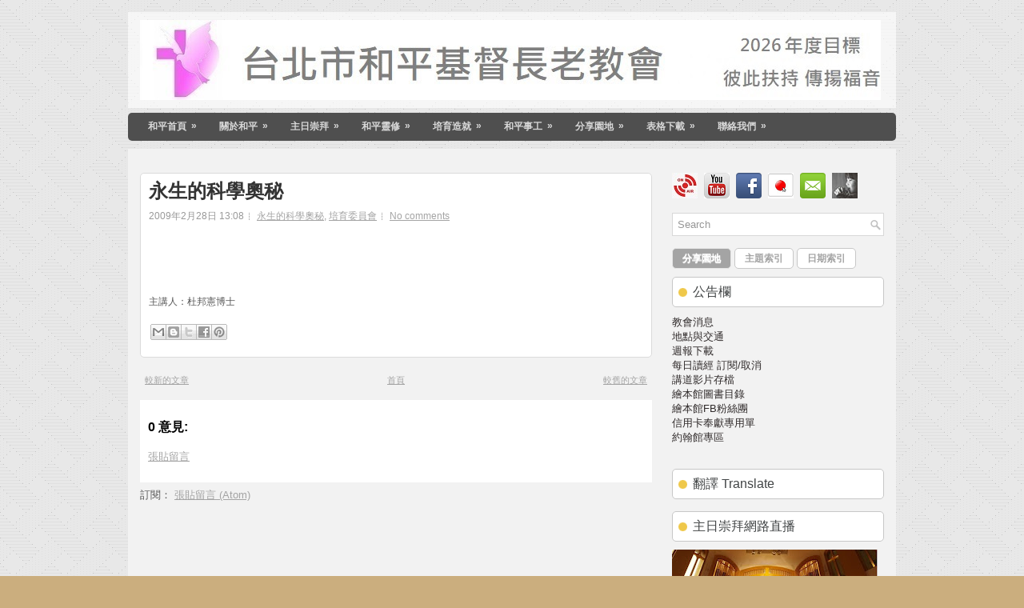

--- FILE ---
content_type: text/html; charset=UTF-8
request_url: https://www.taipeihoping.org/2009/02/blog-post.html
body_size: 42228
content:
<!DOCTYPE html>
<html dir='ltr' xmlns='http://www.w3.org/1999/xhtml' xmlns:b='http://www.google.com/2005/gml/b' xmlns:data='http://www.google.com/2005/gml/data' xmlns:expr='http://www.google.com/2005/gml/expr'>
<head>
<link href='https://www.blogger.com/static/v1/widgets/2944754296-widget_css_bundle.css' rel='stylesheet' type='text/css'/>
<link href="//fonts.googleapis.com/css?family=Oswald" rel="stylesheet" type="text/css">
<meta content='text/html; charset=UTF-8' http-equiv='Content-Type'/>
<meta content='blogger' name='generator'/>
<link href='https://www.taipeihoping.org/favicon.ico' rel='icon' type='image/x-icon'/>
<link href='https://www.taipeihoping.org/2009/02/blog-post.html' rel='canonical'/>
<link rel="alternate" type="application/atom+xml" title="財團法人臺北市和平基督長老教會 - Atom" href="https://www.taipeihoping.org/feeds/posts/default" />
<link rel="alternate" type="application/rss+xml" title="財團法人臺北市和平基督長老教會 - RSS" href="https://www.taipeihoping.org/feeds/posts/default?alt=rss" />
<link rel="service.post" type="application/atom+xml" title="財團法人臺北市和平基督長老教會 - Atom" href="https://www.blogger.com/feeds/1512702166766138703/posts/default" />

<link rel="alternate" type="application/atom+xml" title="財團法人臺北市和平基督長老教會 - Atom" href="https://www.taipeihoping.org/feeds/2463010545109438909/comments/default" />
<!--Can't find substitution for tag [blog.ieCssRetrofitLinks]-->
<meta content='https://www.taipeihoping.org/2009/02/blog-post.html' property='og:url'/>
<meta content='永生的科學奧秘' property='og:title'/>
<meta content='教會' property='og:description'/>
<!-- Start www.bloggertipandtrick.net: Changing the Blogger Title Tag -->
<title>永生的科學奧秘 ~ 財團法人臺北市和平基督長老教會</title>
<!-- End www.bloggertipandtrick.net: Changing the Blogger Title Tag -->
<link href='YOUR-FAVICON-URL' rel='shortcut icon' type='image/vnd.microsoft.icon'/>
<style id='page-skin-1' type='text/css'><!--
/*
-----------------------------------------------
Blogger Template Style
Name:   DIYWP
Author: Lasantha Bandara
URL 1:  http://www.premiumbloggertemplates.com/
URL 2:  http://www.bloggertipandtrick.net/
Date:   December 2012
License:  This free Blogger template is licensed under the Creative Commons Attribution 3.0 License, which permits both personal and commercial use.
However, to satisfy the 'attribution' clause of the license, you are required to keep the footer links intact which provides due credit to its authors. For more specific details about the license, you may visit the URL below:
http://creativecommons.org/licenses/by/3.0/
----------------------------------------------- */
body#layout ul{list-style-type:none;list-style:none}
body#layout ul li{list-style-type:none;list-style:none}
body#layout #myGallery{display:none}
body#layout .featuredposts{display:none}
body#layout .fp-slider{display:none}
body#layout #navcontainer{display:none}
body#layout .menu-secondary-wrap{display:none}
body#layout .menu-secondary-container{display:none}
body#layout #skiplinks{display:none}
body#layout .feedtwitter{display:none}
body#layout #header-wrapper {margin-bottom:10px;min-height:120px;}
body#layout .social-profiles-widget h3 {display:none;}
/* Variable definitions
====================
<Variable name="bgcolor" description="Page Background Color"
type="color" default="#fff">
<Variable name="textcolor" description="Text Color"
type="color" default="#333">
<Variable name="linkcolor" description="Link Color"
type="color" default="#58a">
<Variable name="pagetitlecolor" description="Blog Title Color"
type="color" default="#666">
<Variable name="descriptioncolor" description="Blog Description Color"
type="color" default="#999">
<Variable name="titlecolor" description="Post Title Color"
type="color" default="#c60">
<Variable name="bordercolor" description="Border Color"
type="color" default="#ccc">
<Variable name="sidebarcolor" description="Sidebar Title Color"
type="color" default="#999">
<Variable name="sidebartextcolor" description="Sidebar Text Color"
type="color" default="#666">
<Variable name="visitedlinkcolor" description="Visited Link Color"
type="color" default="#999">
<Variable name="bodyfont" description="Text Font"
type="font" default="normal normal 100% Georgia, Serif">
<Variable name="headerfont" description="Sidebar Title Font"
type="font"
default="normal normal 78% 'Trebuchet MS',Trebuchet,Arial,Verdana,Sans-serif">
<Variable name="pagetitlefont" description="Blog Title Font"
type="font"
default="normal normal 200% Georgia, Serif">
<Variable name="descriptionfont" description="Blog Description Font"
type="font"
default="normal normal 78% 'Trebuchet MS', Trebuchet, Arial, Verdana, Sans-serif">
<Variable name="postfooterfont" description="Post Footer Font"
type="font"
default="normal normal 78% 'Trebuchet MS', Trebuchet, Arial, Verdana, Sans-serif">
<Variable name="startSide" description="Side where text starts in blog language"
type="automatic" default="left">
<Variable name="endSide" description="Side where text ends in blog language"
type="automatic" default="right">
*/
/* Use this with templates/template-twocol.html */
body{background:#CBAE7E url('https://blogger.googleusercontent.com/img/b/R29vZ2xl/AVvXsEjsE99uCAFPaSkcf1j4cn1Lq_sm5qLIZEFjG6KyC4yjw0Uai8RjmoCO4HvJVpmZ2wLYAwbTf0W4kJtSAhbxyQhlTdOZvoQ6vp52-BGFESrnnN3JO9ctibkow5bkKok3rW0SFuAtLTUmn9mA/s1600/background.png'); center top no-repeat fixed;color:#555555;font-family: Arial, Helvetica, Sans-serif;font-size: 13px;margin:0px;padding:0px;}
a:link,a:visited{color:#a4a4a4;text-decoration:underline;outline:none;}
a:hover{color:#fe2e64;text-decoration:none;outline:none;}
a img{border-width:0}
#body-wrapper{margin:0px;padding:0px;}
/* Header-----------------------------------------------*/
#header-wrapper{width:960px;margin:15px auto 6px;height:80px;padding:10px 0px 30px 0px;overflow:hidden;background:url(https://blogger.googleusercontent.com/img/b/R29vZ2xl/AVvXsEgRP365gYoXcWZRj7bNlOKBAlVAy6nJ-RYFU__V20QDFX59ezTNJJJW6l2QmtnY3ptEW_9t2bPhR5gaHdoCm7qWB4ZC6oRcylkzrgdw5hLZmWSM58w3-YHdgjoA6CZUITu69e5FaFZgJxQ/s1600/header-bg.png) left top repeat-x;}
#header-inner{background-position:center;margin-left:auto;margin-right:auto}
#header{margin:0;border:0 solid #cccccc;color:#666666;float:left;width:98%;overflow:hidden;}
#header h1{color:#050505;text-shadow:0px 1px 0px #fff;margin:0 5px 0;padding:0px 0px 0px 15px;font-family:&#39;Oswald&#39;,Arial,Helvetica,Sans-serif;font-weight:bold;font-size:32px;line-height:32px;}
#header .description{padding-left:22px;color:#050505;text-shadow:0px 1px 0px #fff;line-height:14px;font-size:14px;padding-top:0px;margin-top:10px;font-family:Arial,Helvetica,Sans-serif;}
#header h1 a,#header h1 a:visited{color:#050505;text-decoration:none}
#header h2{padding-left:5px;color:#050505;font:14px Arial,Helvetica,Sans-serif}
#header2{float:right;width:56%;margin-right:0px;padding-right:0px;overflow:hidden;}
#header2 .widget{padding:0px 15px 0px 0px;float:right}
.social-profiles-widget img{margin:0 4px 0 0}
.social-profiles-widget img:hover{opacity:0.8}
#top-social-profiles{padding-top:10px;height:32px;text-align:right}
#top-social-profiles img{margin:0 0 0 6px !important}
#top-social-profiles img:hover{opacity:0.8}
#top-social-profiles .widget-container{background:none;padding:0;border:0}
/* Outer-Wrapper----------------------------------------------- */
#outer-wrapper{width:960px;margin:0px auto 0px;padding:0px;text-align:left;}
#content-wrapper{background:#f2f2f2;padding:15px;}
#main-wrapper{width:640px;float:left;margin:0px;padding:15px 0px 15px 0px;word-wrap:break-word;overflow:hidden;}
#rsidebar-wrapper{width:265px;float:right;margin:0px;padding:15px 0px 15px 11px;word-wrap:break-word;overflow:hidden;}
/* Headings----------------------------------------------- */
h2{}
/* Posts-----------------------------------------------*/
h2.date-header{margin:1.5em 0 .5em;display:none;}
.wrapfullpost{}
.post{margin-bottom:15px;border:1px solid #DBDBDB;background:#FFF;-webkit-border-radius:5px;-moz-border-radius:5px;border-radius:5px;padding:10px;}
.post-title{color:#333333;margin:0 0 10px 0;padding:0;font-family:Arial,Helvetica,Sans-serif;font-size:24px;line-height:24px;font-weight:bold;}
.post-title a,.post-title a:visited,.post-title strong{display:block;text-decoration:none;color:#333333;text-decoration:none;}
.post-title strong,.post-title a:hover{color:#ED3C30;text-decoration:none;}
.post-body{margin:0px;padding:0px 10px 0px 0px;font-family:Arial, Helvetica, Sans-serif;font-size:12px;line-height: 20px;}
.post-footer{margin:5px 0;}
.comment-link{margin-left:.6em}
.post-body img{padding:6px;border:1px solid #eee;background:#ffffff;}
.postmeta-primary{color:#999999;font-size:12px;line-height:18px;padding:0 0 5px 0}
.postmeta-secondary{color:#999999;font-size:12px;line-height:18px;padding:0 0 10px 0}
.postmeta-primary span,.postmeta-secondary span{background:url(https://blogger.googleusercontent.com/img/b/R29vZ2xl/AVvXsEhq8Orqp1_m5CkapEmhyphenhyphenUTt4YnzJ7OvBO9b92Jxcue6oZOtszFGFDxABhrHXzMdmiT55pv1GCXT-mxzqbvJyW2GEyzIjDri60eZhge0B4NQ6CZ6osMlTob2oO8qOvhsMPllQ8hkCtHPfLs/s1600/meta-separator.png) left center no-repeat;padding:3px 0 3px 10px}
.postmeta-primary span:first-child,.postmeta-secondary span:first-child{background:none;padding-left:0}
.meta_date{background-image:url(https://blogger.googleusercontent.com/img/b/R29vZ2xl/AVvXsEiduB1eZHC6Yz9KY9mINq5ETiYu8bx9-9gn4NYYq4vTAnmZKpjfc9iY8RmLqBXzHAjHklA5iMDvC6nIEAPuaDUH-jRMF_gFKA63iyjvOs0foOCMz37AKIex0I7eUxHJKLGUZH7iNBzqFfw/s1600/date.png)}
.meta_author{background-image:url(https://blogger.googleusercontent.com/img/b/R29vZ2xl/AVvXsEjG8QY4GD-UnnUHTK-IjRfP5S16xWue5uHWNA0Ed9ny-DLnbU3vhtD5U1PhY0wPViNjAqZjO7MvX-N9EpjhZNoD3hCMWu1Pa5P841aezhQETuPZTkqBtVkjJSUNRfDJ-AwEujbajbRADOs/s1600/author.png)}
.meta_comments{background-image:url(https://blogger.googleusercontent.com/img/b/R29vZ2xl/AVvXsEhTx0cUaG5ySyZ_qUlz3FniOO102FxWcqk61YOo2b-CqnNjvA8kh7z72EJLEmW5BRqDy5LUHF3xDsH-6Y9G63W5phHsioDUYHl-FjqXbGjpTf65hkTuuBmil2blQqIOpBpEM_q6U6uDDtU/s1600/comments.png)}
.meta_edit{background-image:url(images/edit.png)}
.meta_categories{background-image:url(https://blogger.googleusercontent.com/img/b/R29vZ2xl/AVvXsEgo-qO_JDY3beI3WMCI7SxRWdHAIo02aENr5tJhyphenhyphenHfNrEMweYhNvHhx5JYSC7tLNqwr_hyPtWjhgPvOAhCOboVcnk89xtw3uYvsdcmgo_uPaLSjcv5hbvDJMsq8Rz0d9-JZikEm5XsnBIQ/s1600/category.png)}
.meta_tags{background-image:url(https://blogger.googleusercontent.com/img/b/R29vZ2xl/AVvXsEhnPTzQ-FwFq3zjNVuMhRV1QMeN_Lkd_w_mivPK_xxnIp2olB0o-Be8u2KlhviUelLJFuY9nYurnF-X0ndvds-udFOySfmENTa7x9JHyCijtfMMQ2GslCfVnUu2iW8hZAwUZ0l8QHzrCbg/s1600/tags.png)}
.readmore{margin-bottom:5px;float:right}
.readmore a{color:#6D6D6D;background:#F9F9F9;font-size:12px;line-height:12px;display:inline-block;text-decoration:none;text-transform:none;border:1px solid #C7C7C7;-webkit-border-radius:5px;-moz-border-radius:5px;border-radius:5px;padding:8px 14px;}
.readmore a:hover{color:#FFF;background:#a4a4a4;text-decoration:none;-webkit-border-radius:5px;-moz-border-radius:5px;border-radius:5px;border:1px solid #a4a4a4;text-shadow:0 1px 0 #e6e6e6;}
/* Sidebar Content----------------------------------------------- */
.sidebar{margin:0 0 10px 0;font-size:13px;color:#302B2B;}
.sidebar a{text-decoration:none;color:#302B2B;}
.sidebar a:hover{text-decoration:none;color:#ED3C30;}
.sidebar h2, h3.widgettitle{background:#FFF url(https://blogger.googleusercontent.com/img/b/R29vZ2xl/AVvXsEi4KgTgGMDIZ6mg3tcbNTMvNIYkQV3BD0nQZiDZ8jCKudiB6BVwKmwXe5R_I5SzN5VMvyqAPF3SY7ZzH9HfkP9eG1ZD8Gp2yixLEHduWE76FxdK5mTCgWfmXwJqot7PLvDC2lED0s0AEgAn/s1600/widgettitle-bg.png) 7px center no-repeat;border:1px solid #C7C7C7;-webkit-border-radius:5px;-moz-border-radius:5px;border-radius:5px;color:#414445;font-size:16px;line-height:16px;font-family:'Fauna One', serif;font-weight:normal;text-decoration:none;text-transform:none;margin:0 0 10px;padding:10px 10px 10px 25px;}
.sidebar ul{list-style-type:none;list-style:none;margin:0px;padding:0px;}
.sidebar ul li{border-bottom:1px solid #CDCDCD;-webkit-box-shadow:0 1px 0 0 #FFF;-moz-box-shadow:0 1px 0 0 #FFF;box-shadow:0 1px 0 0 #FFF;margin:0 0 8px;padding:0 0 9px;}
.sidebar .widget{margin:0 0 15px 0;padding:0;color:#666666;font-size:13px;}
.main .widget{margin:0 0 5px;padding:0 0 2px}
.main .Blog{border-bottom-width:0}
.widget-container{list-style-type:none;list-style:none;margin:0 0 15px 0;padding:0;color:#302B2B;font-size:13px}
/* FOOTER ----------------------------------------------- */
#footer{margin-bottom:15px;padding:10px 0px;background:#F1F1F1;border-top:4px solid #e6e6e6;height:30px;overflow:hidden;}
#copyrights{color:#434141;float:left;padding-left:15px;width:440px;height:30px;overflow:hidden;}
#copyrights a{color:#434141}
#copyrights a:hover{color:#434141;text-decoration:none}
#credits{color:#7D7D7D;font-size:11px;float:right;text-align:right;padding-right:15px;width:440px;height:30px;overflow:hidden;}
#credits a{color:#7D7D7D;text-decoration:none}
#credits a:hover{text-decoration:none;color:#7D7D7D}
/* Search ----------------------------------------------- */
#search{border:1px solid #D8D8D8;background:#fff url(https://blogger.googleusercontent.com/img/b/R29vZ2xl/AVvXsEhhgTTF1EQp-q5G_8To3th1JpSEuZI9KY3fk7oCiaR9dD1gDnUfvZuSbAqCARIoTDM1Unfiv7PvgXv8Q0Mo9nQbA9CznePTemqMMMkjQxnilHE1GqQpfEVovfldg1bxg03nXxv1bvhHNZg/s1600/search.png) 99% 50% no-repeat;text-align:left;padding:6px 24px 6px 6px}
#search #s{background:none;color:#979797;border:0;width:100%;padding:0;margin:0;outline:none}
#content-search{width:300px;padding:15px 0}
/* Comments----------------------------------------------- */
#comments{padding:10px;background-color:#fff;border:0px dashed #ddd;}
#comments h4{font-size:16px;font-weight:bold;margin:1em 0;color:#000000;}
#comments-block3{padding:0;margin:0;float:left;overflow:hidden;position:relative;}
#comment-name-url{width:465px;float:left}
#comment-date{width:465px;float:left;margin-top:5px;font-size:10px;}
#comment-header{float:left;padding:5px 0 40px 10px;margin:5px 0px 15px 0px;position:relative;background-color:#fff;border:1px dashed #ddd;}
.avatar-image-container{background:url(https://blogger.googleusercontent.com/img/b/R29vZ2xl/AVvXsEhSVhXosgBrORJg4KCH2qLY7wSwyQjgGRoce_l6LHuIQ1dT20s0wY-kLR0LxCWFx3-06ZnpTpbw18uvo6KpWbuBH7bMFgtSeT2vzd9W7kUS6F5eS3u5_Ud6g00T5xLRIZa1xCes1uhIsyO8/s1600/comment-avatar.jpg);width:32px;height:32px;float:right;margin:5px 10px 5px 5px;border:1px solid #ddd;}
.avatar-image-container img{width:32px;height:32px;}
a.comments-autor-name{color:#000;font:normal bold 14px Arial,Tahoma,Verdana}
a.says{color:#000;font:normal 14px Arial,Tahoma,Verdana}
.says a:hover{text-decoration:none}
.deleted-comment{font-style:italic;color:gray}
#blog-pager-newer-link{float:left}
#blog-pager-older-link{float:right}
#blog-pager{text-align:center}
.feed-links{clear:both;line-height:2.5em}
/* Profile ----------------------------------------------- */
.profile-img{float:left;margin-top:0;margin-right:5px;margin-bottom:5px;margin-left:0;padding:4px;border:1px solid #cccccc}
.profile-data{margin:0;text-transform:uppercase;letter-spacing:.1em;font:normal normal 78% 'Trebuchet MS', Trebuchet, Arial, Verdana, Sans-serif;color:#999999;font-weight:bold;line-height:1.6em}
.profile-datablock{margin:.5em 0 .5em}
.profile-textblock{margin:0.5em 0;line-height:1.6em}
.avatar-image-container{background:url(https://blogger.googleusercontent.com/img/b/R29vZ2xl/AVvXsEhSVhXosgBrORJg4KCH2qLY7wSwyQjgGRoce_l6LHuIQ1dT20s0wY-kLR0LxCWFx3-06ZnpTpbw18uvo6KpWbuBH7bMFgtSeT2vzd9W7kUS6F5eS3u5_Ud6g00T5xLRIZa1xCes1uhIsyO8/s1600/comment-avatar.jpg);width:32px;height:32px;float:right;margin:5px 10px 5px 5px;border:1px solid #ddd;}
.avatar-image-container img{width:32px;height:32px;}
.profile-link{font:normal normal 78% 'Trebuchet MS', Trebuchet, Arial, Verdana, Sans-serif;text-transform:uppercase;letter-spacing:.1em}
#navbar-iframe{height:0;visibility:hidden;display:none;}

--></style>
<script src='https://ajax.googleapis.com/ajax/libs/jquery/1.8.0/jquery.min.js' type='text/javascript'></script>
<script type='text/javascript'>
//<![CDATA[

(function($){
	/* hoverIntent by Brian Cherne */
	$.fn.hoverIntent = function(f,g) {
		// default configuration options
		var cfg = {
			sensitivity: 7,
			interval: 100,
			timeout: 0
		};
		// override configuration options with user supplied object
		cfg = $.extend(cfg, g ? { over: f, out: g } : f );

		// instantiate variables
		// cX, cY = current X and Y position of mouse, updated by mousemove event
		// pX, pY = previous X and Y position of mouse, set by mouseover and polling interval
		var cX, cY, pX, pY;

		// A private function for getting mouse position
		var track = function(ev) {
			cX = ev.pageX;
			cY = ev.pageY;
		};

		// A private function for comparing current and previous mouse position
		var compare = function(ev,ob) {
			ob.hoverIntent_t = clearTimeout(ob.hoverIntent_t);
			// compare mouse positions to see if they've crossed the threshold
			if ( ( Math.abs(pX-cX) + Math.abs(pY-cY) ) < cfg.sensitivity ) {
				$(ob).unbind("mousemove",track);
				// set hoverIntent state to true (so mouseOut can be called)
				ob.hoverIntent_s = 1;
				return cfg.over.apply(ob,[ev]);
			} else {
				// set previous coordinates for next time
				pX = cX; pY = cY;
				// use self-calling timeout, guarantees intervals are spaced out properly (avoids JavaScript timer bugs)
				ob.hoverIntent_t = setTimeout( function(){compare(ev, ob);} , cfg.interval );
			}
		};

		// A private function for delaying the mouseOut function
		var delay = function(ev,ob) {
			ob.hoverIntent_t = clearTimeout(ob.hoverIntent_t);
			ob.hoverIntent_s = 0;
			return cfg.out.apply(ob,[ev]);
		};

		// A private function for handling mouse 'hovering'
		var handleHover = function(e) {
			// next three lines copied from jQuery.hover, ignore children onMouseOver/onMouseOut
			var p = (e.type == "mouseover" ? e.fromElement : e.toElement) || e.relatedTarget;
			while ( p && p != this ) { try { p = p.parentNode; } catch(e) { p = this; } }
			if ( p == this ) { return false; }

			// copy objects to be passed into t (required for event object to be passed in IE)
			var ev = jQuery.extend({},e);
			var ob = this;

			// cancel hoverIntent timer if it exists
			if (ob.hoverIntent_t) { ob.hoverIntent_t = clearTimeout(ob.hoverIntent_t); }

			// else e.type == "onmouseover"
			if (e.type == "mouseover") {
				// set "previous" X and Y position based on initial entry point
				pX = ev.pageX; pY = ev.pageY;
				// update "current" X and Y position based on mousemove
				$(ob).bind("mousemove",track);
				// start polling interval (self-calling timeout) to compare mouse coordinates over time
				if (ob.hoverIntent_s != 1) { ob.hoverIntent_t = setTimeout( function(){compare(ev,ob);} , cfg.interval );}

			// else e.type == "onmouseout"
			} else {
				// unbind expensive mousemove event
				$(ob).unbind("mousemove",track);
				// if hoverIntent state is true, then call the mouseOut function after the specified delay
				if (ob.hoverIntent_s == 1) { ob.hoverIntent_t = setTimeout( function(){delay(ev,ob);} , cfg.timeout );}
			}
		};

		// bind the function to the two event listeners
		return this.mouseover(handleHover).mouseout(handleHover);
	};
	
})(jQuery);

//]]>
</script>
<script type='text/javascript'>
//<![CDATA[

/*
 * Superfish v1.4.8 - jQuery menu widget
 * Copyright (c) 2008 Joel Birch
 *
 * Dual licensed under the MIT and GPL licenses:
 * 	http://www.opensource.org/licenses/mit-license.php
 * 	http://www.gnu.org/licenses/gpl.html
 *
 * CHANGELOG: http://users.tpg.com.au/j_birch/plugins/superfish/changelog.txt
 */

;(function($){
	$.fn.superfish = function(op){

		var sf = $.fn.superfish,
			c = sf.c,
			$arrow = $(['<span class="',c.arrowClass,'"> &#187;</span>'].join('')),
			over = function(){
				var $$ = $(this), menu = getMenu($$);
				clearTimeout(menu.sfTimer);
				$$.showSuperfishUl().siblings().hideSuperfishUl();
			},
			out = function(){
				var $$ = $(this), menu = getMenu($$), o = sf.op;
				clearTimeout(menu.sfTimer);
				menu.sfTimer=setTimeout(function(){
					o.retainPath=($.inArray($$[0],o.$path)>-1);
					$$.hideSuperfishUl();
					if (o.$path.length && $$.parents(['li.',o.hoverClass].join('')).length<1){over.call(o.$path);}
				},o.delay);	
			},
			getMenu = function($menu){
				var menu = $menu.parents(['ul.',c.menuClass,':first'].join(''))[0];
				sf.op = sf.o[menu.serial];
				return menu;
			},
			addArrow = function($a){ $a.addClass(c.anchorClass).append($arrow.clone()); };
			
		return this.each(function() {
			var s = this.serial = sf.o.length;
			var o = $.extend({},sf.defaults,op);
			o.$path = $('li.'+o.pathClass,this).slice(0,o.pathLevels).each(function(){
				$(this).addClass([o.hoverClass,c.bcClass].join(' '))
					.filter('li:has(ul)').removeClass(o.pathClass);
			});
			sf.o[s] = sf.op = o;
			
			$('li:has(ul)',this)[($.fn.hoverIntent && !o.disableHI) ? 'hoverIntent' : 'hover'](over,out).each(function() {
				if (o.autoArrows) addArrow( $('>a:first-child',this) );
			})
			.not('.'+c.bcClass)
				.hideSuperfishUl();
			
			var $a = $('a',this);
			$a.each(function(i){
				var $li = $a.eq(i).parents('li');
				$a.eq(i).focus(function(){over.call($li);}).blur(function(){out.call($li);});
			});
			o.onInit.call(this);
			
		}).each(function() {
			var menuClasses = [c.menuClass];
			if (sf.op.dropShadows  && !($.browser.msie && $.browser.version < 7)) menuClasses.push(c.shadowClass);
			$(this).addClass(menuClasses.join(' '));
		});
	};

	var sf = $.fn.superfish;
	sf.o = [];
	sf.op = {};
	sf.IE7fix = function(){
		var o = sf.op;
		if ($.browser.msie && $.browser.version > 6 && o.dropShadows && o.animation.opacity!=undefined)
			this.toggleClass(sf.c.shadowClass+'-off');
		};
	sf.c = {
		bcClass     : 'sf-breadcrumb',
		menuClass   : 'sf-js-enabled',
		anchorClass : 'sf-with-ul',
		arrowClass  : 'sf-sub-indicator',
		shadowClass : 'sf-shadow'
	};
	sf.defaults = {
		hoverClass	: 'sfHover',
		pathClass	: 'overideThisToUse',
		pathLevels	: 1,
		delay		: 800,
		animation	: {opacity:'show'},
		speed		: 'normal',
		autoArrows	: true,
		dropShadows : true,
		disableHI	: false,		// true disables hoverIntent detection
		onInit		: function(){}, // callback functions
		onBeforeShow: function(){},
		onShow		: function(){},
		onHide		: function(){}
	};
	$.fn.extend({
		hideSuperfishUl : function(){
			var o = sf.op,
				not = (o.retainPath===true) ? o.$path : '';
			o.retainPath = false;
			var $ul = $(['li.',o.hoverClass].join(''),this).add(this).not(not).removeClass(o.hoverClass)
					.find('>ul').hide().css('visibility','hidden');
			o.onHide.call($ul);
			return this;
		},
		showSuperfishUl : function(){
			var o = sf.op,
				sh = sf.c.shadowClass+'-off',
				$ul = this.addClass(o.hoverClass)
					.find('>ul:hidden').css('visibility','visible');
			sf.IE7fix.call($ul);
			o.onBeforeShow.call($ul);
			$ul.animate(o.animation,o.speed,function(){ sf.IE7fix.call($ul); o.onShow.call($ul); });
			return this;
		}
	});

})(jQuery);



//]]>
</script>
<script type='text/javascript'>
//<![CDATA[

/*
 * jQuery Cycle Plugin (with Transition Definitions)
 * Examples and documentation at: http://jquery.malsup.com/cycle/
 * Copyright (c) 2007-2010 M. Alsup
 * Version: 2.88 (08-JUN-2010)
 * Dual licensed under the MIT and GPL licenses.
 * http://jquery.malsup.com/license.html
 * Requires: jQuery v1.2.6 or later
 */
(function($){var ver="2.88";if($.support==undefined){$.support={opacity:!($.browser.msie)};}function debug(s){if($.fn.cycle.debug){log(s);}}function log(){if(window.console&&window.console.log){window.console.log("[cycle] "+Array.prototype.join.call(arguments," "));}}$.fn.cycle=function(options,arg2){var o={s:this.selector,c:this.context};if(this.length===0&&options!="stop"){if(!$.isReady&&o.s){log("DOM not ready, queuing slideshow");$(function(){$(o.s,o.c).cycle(options,arg2);});return this;}log("terminating; zero elements found by selector"+($.isReady?"":" (DOM not ready)"));return this;}return this.each(function(){var opts=handleArguments(this,options,arg2);if(opts===false){return;}opts.updateActivePagerLink=opts.updateActivePagerLink||$.fn.cycle.updateActivePagerLink;if(this.cycleTimeout){clearTimeout(this.cycleTimeout);}this.cycleTimeout=this.cyclePause=0;var $cont=$(this);var $slides=opts.slideExpr?$(opts.slideExpr,this):$cont.children();var els=$slides.get();if(els.length<2){log("terminating; too few slides: "+els.length);return;}var opts2=buildOptions($cont,$slides,els,opts,o);if(opts2===false){return;}var startTime=opts2.continuous?10:getTimeout(els[opts2.currSlide],els[opts2.nextSlide],opts2,!opts2.rev);if(startTime){startTime+=(opts2.delay||0);if(startTime<10){startTime=10;}debug("first timeout: "+startTime);this.cycleTimeout=setTimeout(function(){go(els,opts2,0,(!opts2.rev&&!opts.backwards));},startTime);}});};function handleArguments(cont,options,arg2){if(cont.cycleStop==undefined){cont.cycleStop=0;}if(options===undefined||options===null){options={};}if(options.constructor==String){switch(options){case"destroy":case"stop":var opts=$(cont).data("cycle.opts");if(!opts){return false;}cont.cycleStop++;if(cont.cycleTimeout){clearTimeout(cont.cycleTimeout);}cont.cycleTimeout=0;$(cont).removeData("cycle.opts");if(options=="destroy"){destroy(opts);}return false;case"toggle":cont.cyclePause=(cont.cyclePause===1)?0:1;checkInstantResume(cont.cyclePause,arg2,cont);return false;case"pause":cont.cyclePause=1;return false;case"resume":cont.cyclePause=0;checkInstantResume(false,arg2,cont);return false;case"prev":case"next":var opts=$(cont).data("cycle.opts");if(!opts){log('options not found, "prev/next" ignored');return false;}$.fn.cycle[options](opts);return false;default:options={fx:options};}return options;}else{if(options.constructor==Number){var num=options;options=$(cont).data("cycle.opts");if(!options){log("options not found, can not advance slide");return false;}if(num<0||num>=options.elements.length){log("invalid slide index: "+num);return false;}options.nextSlide=num;if(cont.cycleTimeout){clearTimeout(cont.cycleTimeout);cont.cycleTimeout=0;}if(typeof arg2=="string"){options.oneTimeFx=arg2;}go(options.elements,options,1,num>=options.currSlide);return false;}}return options;function checkInstantResume(isPaused,arg2,cont){if(!isPaused&&arg2===true){var options=$(cont).data("cycle.opts");if(!options){log("options not found, can not resume");return false;}if(cont.cycleTimeout){clearTimeout(cont.cycleTimeout);cont.cycleTimeout=0;}go(options.elements,options,1,(!opts.rev&&!opts.backwards));}}}function removeFilter(el,opts){if(!$.support.opacity&&opts.cleartype&&el.style.filter){try{el.style.removeAttribute("filter");}catch(smother){}}}function destroy(opts){if(opts.next){$(opts.next).unbind(opts.prevNextEvent);}if(opts.prev){$(opts.prev).unbind(opts.prevNextEvent);}if(opts.pager||opts.pagerAnchorBuilder){$.each(opts.pagerAnchors||[],function(){this.unbind().remove();});}opts.pagerAnchors=null;if(opts.destroy){opts.destroy(opts);}}function buildOptions($cont,$slides,els,options,o){var opts=$.extend({},$.fn.cycle.defaults,options||{},$.metadata?$cont.metadata():$.meta?$cont.data():{});if(opts.autostop){opts.countdown=opts.autostopCount||els.length;}var cont=$cont[0];$cont.data("cycle.opts",opts);opts.$cont=$cont;opts.stopCount=cont.cycleStop;opts.elements=els;opts.before=opts.before?[opts.before]:[];opts.after=opts.after?[opts.after]:[];opts.after.unshift(function(){opts.busy=0;});if(!$.support.opacity&&opts.cleartype){opts.after.push(function(){removeFilter(this,opts);});}if(opts.continuous){opts.after.push(function(){go(els,opts,0,(!opts.rev&&!opts.backwards));});}saveOriginalOpts(opts);if(!$.support.opacity&&opts.cleartype&&!opts.cleartypeNoBg){clearTypeFix($slides);}if($cont.css("position")=="static"){$cont.css("position","relative");}if(opts.width){$cont.width(opts.width);}if(opts.height&&opts.height!="auto"){$cont.height(opts.height);}if(opts.startingSlide){opts.startingSlide=parseInt(opts.startingSlide);}else{if(opts.backwards){opts.startingSlide=els.length-1;}}if(opts.random){opts.randomMap=[];for(var i=0;i<els.length;i++){opts.randomMap.push(i);}opts.randomMap.sort(function(a,b){return Math.random()-0.5;});opts.randomIndex=1;opts.startingSlide=opts.randomMap[1];}else{if(opts.startingSlide>=els.length){opts.startingSlide=0;}}opts.currSlide=opts.startingSlide||0;var first=opts.startingSlide;$slides.css({position:"absolute",top:0,left:0}).hide().each(function(i){var z;if(opts.backwards){z=first?i<=first?els.length+(i-first):first-i:els.length-i;}else{z=first?i>=first?els.length-(i-first):first-i:els.length-i;}$(this).css("z-index",z);});$(els[first]).css("opacity",1).show();removeFilter(els[first],opts);if(opts.fit&&opts.width){$slides.width(opts.width);}if(opts.fit&&opts.height&&opts.height!="auto"){$slides.height(opts.height);}var reshape=opts.containerResize&&!$cont.innerHeight();if(reshape){var maxw=0,maxh=0;for(var j=0;j<els.length;j++){var $e=$(els[j]),e=$e[0],w=$e.outerWidth(),h=$e.outerHeight();if(!w){w=e.offsetWidth||e.width||$e.attr("width");}if(!h){h=e.offsetHeight||e.height||$e.attr("height");}maxw=w>maxw?w:maxw;maxh=h>maxh?h:maxh;}if(maxw>0&&maxh>0){$cont.css({width:maxw+"px",height:maxh+"px"});}}if(opts.pause){$cont.hover(function(){this.cyclePause++;},function(){this.cyclePause--;});}if(supportMultiTransitions(opts)===false){return false;}var requeue=false;options.requeueAttempts=options.requeueAttempts||0;$slides.each(function(){var $el=$(this);this.cycleH=(opts.fit&&opts.height)?opts.height:($el.height()||this.offsetHeight||this.height||$el.attr("height")||0);this.cycleW=(opts.fit&&opts.width)?opts.width:($el.width()||this.offsetWidth||this.width||$el.attr("width")||0);if($el.is("img")){var loadingIE=($.browser.msie&&this.cycleW==28&&this.cycleH==30&&!this.complete);var loadingFF=($.browser.mozilla&&this.cycleW==34&&this.cycleH==19&&!this.complete);var loadingOp=($.browser.opera&&((this.cycleW==42&&this.cycleH==19)||(this.cycleW==37&&this.cycleH==17))&&!this.complete);var loadingOther=(this.cycleH==0&&this.cycleW==0&&!this.complete);if(loadingIE||loadingFF||loadingOp||loadingOther){if(o.s&&opts.requeueOnImageNotLoaded&&++options.requeueAttempts<100){log(options.requeueAttempts," - img slide not loaded, requeuing slideshow: ",this.src,this.cycleW,this.cycleH);setTimeout(function(){$(o.s,o.c).cycle(options);},opts.requeueTimeout);requeue=true;return false;}else{log("could not determine size of image: "+this.src,this.cycleW,this.cycleH);}}}return true;});if(requeue){return false;}opts.cssBefore=opts.cssBefore||{};opts.animIn=opts.animIn||{};opts.animOut=opts.animOut||{};$slides.not(":eq("+first+")").css(opts.cssBefore);if(opts.cssFirst){$($slides[first]).css(opts.cssFirst);}if(opts.timeout){opts.timeout=parseInt(opts.timeout);if(opts.speed.constructor==String){opts.speed=$.fx.speeds[opts.speed]||parseInt(opts.speed);}if(!opts.sync){opts.speed=opts.speed/2;}var buffer=opts.fx=="shuffle"?500:250;while((opts.timeout-opts.speed)<buffer){opts.timeout+=opts.speed;}}if(opts.easing){opts.easeIn=opts.easeOut=opts.easing;}if(!opts.speedIn){opts.speedIn=opts.speed;}if(!opts.speedOut){opts.speedOut=opts.speed;}opts.slideCount=els.length;opts.currSlide=opts.lastSlide=first;if(opts.random){if(++opts.randomIndex==els.length){opts.randomIndex=0;}opts.nextSlide=opts.randomMap[opts.randomIndex];}else{if(opts.backwards){opts.nextSlide=opts.startingSlide==0?(els.length-1):opts.startingSlide-1;}else{opts.nextSlide=opts.startingSlide>=(els.length-1)?0:opts.startingSlide+1;}}if(!opts.multiFx){var init=$.fn.cycle.transitions[opts.fx];if($.isFunction(init)){init($cont,$slides,opts);}else{if(opts.fx!="custom"&&!opts.multiFx){log("unknown transition: "+opts.fx,"; slideshow terminating");return false;}}}var e0=$slides[first];if(opts.before.length){opts.before[0].apply(e0,[e0,e0,opts,true]);}if(opts.after.length>1){opts.after[1].apply(e0,[e0,e0,opts,true]);}if(opts.next){$(opts.next).bind(opts.prevNextEvent,function(){return advance(opts,opts.rev?-1:1);});}if(opts.prev){$(opts.prev).bind(opts.prevNextEvent,function(){return advance(opts,opts.rev?1:-1);});}if(opts.pager||opts.pagerAnchorBuilder){buildPager(els,opts);}exposeAddSlide(opts,els);return opts;}function saveOriginalOpts(opts){opts.original={before:[],after:[]};opts.original.cssBefore=$.extend({},opts.cssBefore);opts.original.cssAfter=$.extend({},opts.cssAfter);opts.original.animIn=$.extend({},opts.animIn);opts.original.animOut=$.extend({},opts.animOut);$.each(opts.before,function(){opts.original.before.push(this);});$.each(opts.after,function(){opts.original.after.push(this);});}function supportMultiTransitions(opts){var i,tx,txs=$.fn.cycle.transitions;if(opts.fx.indexOf(",")>0){opts.multiFx=true;opts.fxs=opts.fx.replace(/\s*/g,"").split(",");for(i=0;i<opts.fxs.length;i++){var fx=opts.fxs[i];tx=txs[fx];if(!tx||!txs.hasOwnProperty(fx)||!$.isFunction(tx)){log("discarding unknown transition: ",fx);opts.fxs.splice(i,1);i--;}}if(!opts.fxs.length){log("No valid transitions named; slideshow terminating.");return false;}}else{if(opts.fx=="all"){opts.multiFx=true;opts.fxs=[];for(p in txs){tx=txs[p];if(txs.hasOwnProperty(p)&&$.isFunction(tx)){opts.fxs.push(p);}}}}if(opts.multiFx&&opts.randomizeEffects){var r1=Math.floor(Math.random()*20)+30;for(i=0;i<r1;i++){var r2=Math.floor(Math.random()*opts.fxs.length);opts.fxs.push(opts.fxs.splice(r2,1)[0]);}debug("randomized fx sequence: ",opts.fxs);}return true;}function exposeAddSlide(opts,els){opts.addSlide=function(newSlide,prepend){var $s=$(newSlide),s=$s[0];if(!opts.autostopCount){opts.countdown++;}els[prepend?"unshift":"push"](s);if(opts.els){opts.els[prepend?"unshift":"push"](s);}opts.slideCount=els.length;$s.css("position","absolute");$s[prepend?"prependTo":"appendTo"](opts.$cont);if(prepend){opts.currSlide++;opts.nextSlide++;}if(!$.support.opacity&&opts.cleartype&&!opts.cleartypeNoBg){clearTypeFix($s);}if(opts.fit&&opts.width){$s.width(opts.width);}if(opts.fit&&opts.height&&opts.height!="auto"){$slides.height(opts.height);}s.cycleH=(opts.fit&&opts.height)?opts.height:$s.height();s.cycleW=(opts.fit&&opts.width)?opts.width:$s.width();$s.css(opts.cssBefore);if(opts.pager||opts.pagerAnchorBuilder){$.fn.cycle.createPagerAnchor(els.length-1,s,$(opts.pager),els,opts);}if($.isFunction(opts.onAddSlide)){opts.onAddSlide($s);}else{$s.hide();}};}$.fn.cycle.resetState=function(opts,fx){fx=fx||opts.fx;opts.before=[];opts.after=[];opts.cssBefore=$.extend({},opts.original.cssBefore);opts.cssAfter=$.extend({},opts.original.cssAfter);opts.animIn=$.extend({},opts.original.animIn);opts.animOut=$.extend({},opts.original.animOut);opts.fxFn=null;$.each(opts.original.before,function(){opts.before.push(this);});$.each(opts.original.after,function(){opts.after.push(this);});var init=$.fn.cycle.transitions[fx];if($.isFunction(init)){init(opts.$cont,$(opts.elements),opts);}};function go(els,opts,manual,fwd){if(manual&&opts.busy&&opts.manualTrump){debug("manualTrump in go(), stopping active transition");$(els).stop(true,true);opts.busy=false;}if(opts.busy){debug("transition active, ignoring new tx request");return;}var p=opts.$cont[0],curr=els[opts.currSlide],next=els[opts.nextSlide];if(p.cycleStop!=opts.stopCount||p.cycleTimeout===0&&!manual){return;}if(!manual&&!p.cyclePause&&!opts.bounce&&((opts.autostop&&(--opts.countdown<=0))||(opts.nowrap&&!opts.random&&opts.nextSlide<opts.currSlide))){if(opts.end){opts.end(opts);}return;}var changed=false;if((manual||!p.cyclePause)&&(opts.nextSlide!=opts.currSlide)){changed=true;var fx=opts.fx;curr.cycleH=curr.cycleH||$(curr).height();curr.cycleW=curr.cycleW||$(curr).width();next.cycleH=next.cycleH||$(next).height();next.cycleW=next.cycleW||$(next).width();if(opts.multiFx){if(opts.lastFx==undefined||++opts.lastFx>=opts.fxs.length){opts.lastFx=0;}fx=opts.fxs[opts.lastFx];opts.currFx=fx;}if(opts.oneTimeFx){fx=opts.oneTimeFx;opts.oneTimeFx=null;}$.fn.cycle.resetState(opts,fx);if(opts.before.length){$.each(opts.before,function(i,o){if(p.cycleStop!=opts.stopCount){return;}o.apply(next,[curr,next,opts,fwd]);});}var after=function(){$.each(opts.after,function(i,o){if(p.cycleStop!=opts.stopCount){return;}o.apply(next,[curr,next,opts,fwd]);});};debug("tx firing; currSlide: "+opts.currSlide+"; nextSlide: "+opts.nextSlide);opts.busy=1;if(opts.fxFn){opts.fxFn(curr,next,opts,after,fwd,manual&&opts.fastOnEvent);}else{if($.isFunction($.fn.cycle[opts.fx])){$.fn.cycle[opts.fx](curr,next,opts,after,fwd,manual&&opts.fastOnEvent);}else{$.fn.cycle.custom(curr,next,opts,after,fwd,manual&&opts.fastOnEvent);}}}if(changed||opts.nextSlide==opts.currSlide){opts.lastSlide=opts.currSlide;if(opts.random){opts.currSlide=opts.nextSlide;if(++opts.randomIndex==els.length){opts.randomIndex=0;}opts.nextSlide=opts.randomMap[opts.randomIndex];if(opts.nextSlide==opts.currSlide){opts.nextSlide=(opts.currSlide==opts.slideCount-1)?0:opts.currSlide+1;}}else{if(opts.backwards){var roll=(opts.nextSlide-1)<0;if(roll&&opts.bounce){opts.backwards=!opts.backwards;opts.nextSlide=1;opts.currSlide=0;}else{opts.nextSlide=roll?(els.length-1):opts.nextSlide-1;opts.currSlide=roll?0:opts.nextSlide+1;}}else{var roll=(opts.nextSlide+1)==els.length;if(roll&&opts.bounce){opts.backwards=!opts.backwards;opts.nextSlide=els.length-2;opts.currSlide=els.length-1;}else{opts.nextSlide=roll?0:opts.nextSlide+1;opts.currSlide=roll?els.length-1:opts.nextSlide-1;}}}}if(changed&&opts.pager){opts.updateActivePagerLink(opts.pager,opts.currSlide,opts.activePagerClass);}var ms=0;if(opts.timeout&&!opts.continuous){ms=getTimeout(els[opts.currSlide],els[opts.nextSlide],opts,fwd);}else{if(opts.continuous&&p.cyclePause){ms=10;}}if(ms>0){p.cycleTimeout=setTimeout(function(){go(els,opts,0,(!opts.rev&&!opts.backwards));},ms);}}$.fn.cycle.updateActivePagerLink=function(pager,currSlide,clsName){$(pager).each(function(){$(this).children().removeClass(clsName).eq(currSlide).addClass(clsName);});};function getTimeout(curr,next,opts,fwd){if(opts.timeoutFn){var t=opts.timeoutFn.call(curr,curr,next,opts,fwd);while((t-opts.speed)<250){t+=opts.speed;}debug("calculated timeout: "+t+"; speed: "+opts.speed);if(t!==false){return t;}}return opts.timeout;}$.fn.cycle.next=function(opts){advance(opts,opts.rev?-1:1);};$.fn.cycle.prev=function(opts){advance(opts,opts.rev?1:-1);};function advance(opts,val){var els=opts.elements;var p=opts.$cont[0],timeout=p.cycleTimeout;if(timeout){clearTimeout(timeout);p.cycleTimeout=0;}if(opts.random&&val<0){opts.randomIndex--;if(--opts.randomIndex==-2){opts.randomIndex=els.length-2;}else{if(opts.randomIndex==-1){opts.randomIndex=els.length-1;}}opts.nextSlide=opts.randomMap[opts.randomIndex];}else{if(opts.random){opts.nextSlide=opts.randomMap[opts.randomIndex];}else{opts.nextSlide=opts.currSlide+val;if(opts.nextSlide<0){if(opts.nowrap){return false;}opts.nextSlide=els.length-1;}else{if(opts.nextSlide>=els.length){if(opts.nowrap){return false;}opts.nextSlide=0;}}}}var cb=opts.onPrevNextEvent||opts.prevNextClick;if($.isFunction(cb)){cb(val>0,opts.nextSlide,els[opts.nextSlide]);}go(els,opts,1,val>=0);return false;}function buildPager(els,opts){var $p=$(opts.pager);$.each(els,function(i,o){$.fn.cycle.createPagerAnchor(i,o,$p,els,opts);});opts.updateActivePagerLink(opts.pager,opts.startingSlide,opts.activePagerClass);}$.fn.cycle.createPagerAnchor=function(i,el,$p,els,opts){var a;if($.isFunction(opts.pagerAnchorBuilder)){a=opts.pagerAnchorBuilder(i,el);debug("pagerAnchorBuilder("+i+", el) returned: "+a);}else{a='<a href="#">'+(i+1)+"</a>";}if(!a){return;}var $a=$(a);if($a.parents("body").length===0){var arr=[];if($p.length>1){$p.each(function(){var $clone=$a.clone(true);$(this).append($clone);arr.push($clone[0]);});$a=$(arr);}else{$a.appendTo($p);}}opts.pagerAnchors=opts.pagerAnchors||[];opts.pagerAnchors.push($a);$a.bind(opts.pagerEvent,function(e){e.preventDefault();opts.nextSlide=i;var p=opts.$cont[0],timeout=p.cycleTimeout;if(timeout){clearTimeout(timeout);p.cycleTimeout=0;}var cb=opts.onPagerEvent||opts.pagerClick;if($.isFunction(cb)){cb(opts.nextSlide,els[opts.nextSlide]);}go(els,opts,1,opts.currSlide<i);});if(!/^click/.test(opts.pagerEvent)&&!opts.allowPagerClickBubble){$a.bind("click.cycle",function(){return false;});}if(opts.pauseOnPagerHover){$a.hover(function(){opts.$cont[0].cyclePause++;},function(){opts.$cont[0].cyclePause--;});}};$.fn.cycle.hopsFromLast=function(opts,fwd){var hops,l=opts.lastSlide,c=opts.currSlide;if(fwd){hops=c>l?c-l:opts.slideCount-l;}else{hops=c<l?l-c:l+opts.slideCount-c;}return hops;};function clearTypeFix($slides){debug("applying clearType background-color hack");function hex(s){s=parseInt(s).toString(16);return s.length<2?"0"+s:s;}function getBg(e){for(;e&&e.nodeName.toLowerCase()!="html";e=e.parentNode){var v=$.css(e,"background-color");if(v.indexOf("rgb")>=0){var rgb=v.match(/\d+/g);return"#"+hex(rgb[0])+hex(rgb[1])+hex(rgb[2]);}if(v&&v!="transparent"){return v;}}return"#ffffff";}$slides.each(function(){$(this).css("background-color",getBg(this));});}$.fn.cycle.commonReset=function(curr,next,opts,w,h,rev){$(opts.elements).not(curr).hide();opts.cssBefore.opacity=1;opts.cssBefore.display="block";if(w!==false&&next.cycleW>0){opts.cssBefore.width=next.cycleW;}if(h!==false&&next.cycleH>0){opts.cssBefore.height=next.cycleH;}opts.cssAfter=opts.cssAfter||{};opts.cssAfter.display="none";$(curr).css("zIndex",opts.slideCount+(rev===true?1:0));$(next).css("zIndex",opts.slideCount+(rev===true?0:1));};$.fn.cycle.custom=function(curr,next,opts,cb,fwd,speedOverride){var $l=$(curr),$n=$(next);var speedIn=opts.speedIn,speedOut=opts.speedOut,easeIn=opts.easeIn,easeOut=opts.easeOut;$n.css(opts.cssBefore);if(speedOverride){if(typeof speedOverride=="number"){speedIn=speedOut=speedOverride;}else{speedIn=speedOut=1;}easeIn=easeOut=null;}var fn=function(){$n.animate(opts.animIn,speedIn,easeIn,cb);};$l.animate(opts.animOut,speedOut,easeOut,function(){if(opts.cssAfter){$l.css(opts.cssAfter);}if(!opts.sync){fn();}});if(opts.sync){fn();}};$.fn.cycle.transitions={fade:function($cont,$slides,opts){$slides.not(":eq("+opts.currSlide+")").css("opacity",0);opts.before.push(function(curr,next,opts){$.fn.cycle.commonReset(curr,next,opts);opts.cssBefore.opacity=0;});opts.animIn={opacity:1};opts.animOut={opacity:0};opts.cssBefore={top:0,left:0};}};$.fn.cycle.ver=function(){return ver;};$.fn.cycle.defaults={fx:"fade",timeout:4000,timeoutFn:null,continuous:0,speed:1000,speedIn:null,speedOut:null,next:null,prev:null,onPrevNextEvent:null,prevNextEvent:"click.cycle",pager:null,onPagerEvent:null,pagerEvent:"click.cycle",allowPagerClickBubble:false,pagerAnchorBuilder:null,before:null,after:null,end:null,easing:null,easeIn:null,easeOut:null,shuffle:null,animIn:null,animOut:null,cssBefore:null,cssAfter:null,fxFn:null,height:"auto",startingSlide:0,sync:1,random:0,fit:0,containerResize:1,pause:0,pauseOnPagerHover:0,autostop:0,autostopCount:0,delay:0,slideExpr:null,cleartype:!$.support.opacity,cleartypeNoBg:false,nowrap:0,fastOnEvent:0,randomizeEffects:1,rev:0,manualTrump:true,requeueOnImageNotLoaded:true,requeueTimeout:250,activePagerClass:"activeSlide",updateActivePagerLink:null,backwards:false};})(jQuery);
/*
 * jQuery Cycle Plugin Transition Definitions
 * This script is a plugin for the jQuery Cycle Plugin
 * Examples and documentation at: http://malsup.com/jquery/cycle/
 * Copyright (c) 2007-2010 M. Alsup
 * Version:	 2.72
 * Dual licensed under the MIT and GPL licenses:
 * http://www.opensource.org/licenses/mit-license.php
 * http://www.gnu.org/licenses/gpl.html
 */
(function($){$.fn.cycle.transitions.none=function($cont,$slides,opts){opts.fxFn=function(curr,next,opts,after){$(next).show();$(curr).hide();after();};};$.fn.cycle.transitions.scrollUp=function($cont,$slides,opts){$cont.css("overflow","hidden");opts.before.push($.fn.cycle.commonReset);var h=$cont.height();opts.cssBefore={top:h,left:0};opts.cssFirst={top:0};opts.animIn={top:0};opts.animOut={top:-h};};$.fn.cycle.transitions.scrollDown=function($cont,$slides,opts){$cont.css("overflow","hidden");opts.before.push($.fn.cycle.commonReset);var h=$cont.height();opts.cssFirst={top:0};opts.cssBefore={top:-h,left:0};opts.animIn={top:0};opts.animOut={top:h};};$.fn.cycle.transitions.scrollLeft=function($cont,$slides,opts){$cont.css("overflow","hidden");opts.before.push($.fn.cycle.commonReset);var w=$cont.width();opts.cssFirst={left:0};opts.cssBefore={left:w,top:0};opts.animIn={left:0};opts.animOut={left:0-w};};$.fn.cycle.transitions.scrollRight=function($cont,$slides,opts){$cont.css("overflow","hidden");opts.before.push($.fn.cycle.commonReset);var w=$cont.width();opts.cssFirst={left:0};opts.cssBefore={left:-w,top:0};opts.animIn={left:0};opts.animOut={left:w};};$.fn.cycle.transitions.scrollHorz=function($cont,$slides,opts){$cont.css("overflow","hidden").width();opts.before.push(function(curr,next,opts,fwd){$.fn.cycle.commonReset(curr,next,opts);opts.cssBefore.left=fwd?(next.cycleW-1):(1-next.cycleW);opts.animOut.left=fwd?-curr.cycleW:curr.cycleW;});opts.cssFirst={left:0};opts.cssBefore={top:0};opts.animIn={left:0};opts.animOut={top:0};};$.fn.cycle.transitions.scrollVert=function($cont,$slides,opts){$cont.css("overflow","hidden");opts.before.push(function(curr,next,opts,fwd){$.fn.cycle.commonReset(curr,next,opts);opts.cssBefore.top=fwd?(1-next.cycleH):(next.cycleH-1);opts.animOut.top=fwd?curr.cycleH:-curr.cycleH;});opts.cssFirst={top:0};opts.cssBefore={left:0};opts.animIn={top:0};opts.animOut={left:0};};$.fn.cycle.transitions.slideX=function($cont,$slides,opts){opts.before.push(function(curr,next,opts){$(opts.elements).not(curr).hide();$.fn.cycle.commonReset(curr,next,opts,false,true);opts.animIn.width=next.cycleW;});opts.cssBefore={left:0,top:0,width:0};opts.animIn={width:"show"};opts.animOut={width:0};};$.fn.cycle.transitions.slideY=function($cont,$slides,opts){opts.before.push(function(curr,next,opts){$(opts.elements).not(curr).hide();$.fn.cycle.commonReset(curr,next,opts,true,false);opts.animIn.height=next.cycleH;});opts.cssBefore={left:0,top:0,height:0};opts.animIn={height:"show"};opts.animOut={height:0};};$.fn.cycle.transitions.shuffle=function($cont,$slides,opts){var i,w=$cont.css("overflow","visible").width();$slides.css({left:0,top:0});opts.before.push(function(curr,next,opts){$.fn.cycle.commonReset(curr,next,opts,true,true,true);});if(!opts.speedAdjusted){opts.speed=opts.speed/2;opts.speedAdjusted=true;}opts.random=0;opts.shuffle=opts.shuffle||{left:-w,top:15};opts.els=[];for(i=0;i<$slides.length;i++){opts.els.push($slides[i]);}for(i=0;i<opts.currSlide;i++){opts.els.push(opts.els.shift());}opts.fxFn=function(curr,next,opts,cb,fwd){var $el=fwd?$(curr):$(next);$(next).css(opts.cssBefore);var count=opts.slideCount;$el.animate(opts.shuffle,opts.speedIn,opts.easeIn,function(){var hops=$.fn.cycle.hopsFromLast(opts,fwd);for(var k=0;k<hops;k++){fwd?opts.els.push(opts.els.shift()):opts.els.unshift(opts.els.pop());}if(fwd){for(var i=0,len=opts.els.length;i<len;i++){$(opts.els[i]).css("z-index",len-i+count);}}else{var z=$(curr).css("z-index");$el.css("z-index",parseInt(z)+1+count);}$el.animate({left:0,top:0},opts.speedOut,opts.easeOut,function(){$(fwd?this:curr).hide();if(cb){cb();}});});};opts.cssBefore={display:"block",opacity:1,top:0,left:0};};$.fn.cycle.transitions.turnUp=function($cont,$slides,opts){opts.before.push(function(curr,next,opts){$.fn.cycle.commonReset(curr,next,opts,true,false);opts.cssBefore.top=next.cycleH;opts.animIn.height=next.cycleH;});opts.cssFirst={top:0};opts.cssBefore={left:0,height:0};opts.animIn={top:0};opts.animOut={height:0};};$.fn.cycle.transitions.turnDown=function($cont,$slides,opts){opts.before.push(function(curr,next,opts){$.fn.cycle.commonReset(curr,next,opts,true,false);opts.animIn.height=next.cycleH;opts.animOut.top=curr.cycleH;});opts.cssFirst={top:0};opts.cssBefore={left:0,top:0,height:0};opts.animOut={height:0};};$.fn.cycle.transitions.turnLeft=function($cont,$slides,opts){opts.before.push(function(curr,next,opts){$.fn.cycle.commonReset(curr,next,opts,false,true);opts.cssBefore.left=next.cycleW;opts.animIn.width=next.cycleW;});opts.cssBefore={top:0,width:0};opts.animIn={left:0};opts.animOut={width:0};};$.fn.cycle.transitions.turnRight=function($cont,$slides,opts){opts.before.push(function(curr,next,opts){$.fn.cycle.commonReset(curr,next,opts,false,true);opts.animIn.width=next.cycleW;opts.animOut.left=curr.cycleW;});opts.cssBefore={top:0,left:0,width:0};opts.animIn={left:0};opts.animOut={width:0};};$.fn.cycle.transitions.zoom=function($cont,$slides,opts){opts.before.push(function(curr,next,opts){$.fn.cycle.commonReset(curr,next,opts,false,false,true);opts.cssBefore.top=next.cycleH/2;opts.cssBefore.left=next.cycleW/2;opts.animIn={top:0,left:0,width:next.cycleW,height:next.cycleH};opts.animOut={width:0,height:0,top:curr.cycleH/2,left:curr.cycleW/2};});opts.cssFirst={top:0,left:0};opts.cssBefore={width:0,height:0};};$.fn.cycle.transitions.fadeZoom=function($cont,$slides,opts){opts.before.push(function(curr,next,opts){$.fn.cycle.commonReset(curr,next,opts,false,false);opts.cssBefore.left=next.cycleW/2;opts.cssBefore.top=next.cycleH/2;opts.animIn={top:0,left:0,width:next.cycleW,height:next.cycleH};});opts.cssBefore={width:0,height:0};opts.animOut={opacity:0};};$.fn.cycle.transitions.blindX=function($cont,$slides,opts){var w=$cont.css("overflow","hidden").width();opts.before.push(function(curr,next,opts){$.fn.cycle.commonReset(curr,next,opts);opts.animIn.width=next.cycleW;opts.animOut.left=curr.cycleW;});opts.cssBefore={left:w,top:0};opts.animIn={left:0};opts.animOut={left:w};};$.fn.cycle.transitions.blindY=function($cont,$slides,opts){var h=$cont.css("overflow","hidden").height();opts.before.push(function(curr,next,opts){$.fn.cycle.commonReset(curr,next,opts);opts.animIn.height=next.cycleH;opts.animOut.top=curr.cycleH;});opts.cssBefore={top:h,left:0};opts.animIn={top:0};opts.animOut={top:h};};$.fn.cycle.transitions.blindZ=function($cont,$slides,opts){var h=$cont.css("overflow","hidden").height();var w=$cont.width();opts.before.push(function(curr,next,opts){$.fn.cycle.commonReset(curr,next,opts);opts.animIn.height=next.cycleH;opts.animOut.top=curr.cycleH;});opts.cssBefore={top:h,left:w};opts.animIn={top:0,left:0};opts.animOut={top:h,left:w};};$.fn.cycle.transitions.growX=function($cont,$slides,opts){opts.before.push(function(curr,next,opts){$.fn.cycle.commonReset(curr,next,opts,false,true);opts.cssBefore.left=this.cycleW/2;opts.animIn={left:0,width:this.cycleW};opts.animOut={left:0};});opts.cssBefore={width:0,top:0};};$.fn.cycle.transitions.growY=function($cont,$slides,opts){opts.before.push(function(curr,next,opts){$.fn.cycle.commonReset(curr,next,opts,true,false);opts.cssBefore.top=this.cycleH/2;opts.animIn={top:0,height:this.cycleH};opts.animOut={top:0};});opts.cssBefore={height:0,left:0};};$.fn.cycle.transitions.curtainX=function($cont,$slides,opts){opts.before.push(function(curr,next,opts){$.fn.cycle.commonReset(curr,next,opts,false,true,true);opts.cssBefore.left=next.cycleW/2;opts.animIn={left:0,width:this.cycleW};opts.animOut={left:curr.cycleW/2,width:0};});opts.cssBefore={top:0,width:0};};$.fn.cycle.transitions.curtainY=function($cont,$slides,opts){opts.before.push(function(curr,next,opts){$.fn.cycle.commonReset(curr,next,opts,true,false,true);opts.cssBefore.top=next.cycleH/2;opts.animIn={top:0,height:next.cycleH};opts.animOut={top:curr.cycleH/2,height:0};});opts.cssBefore={left:0,height:0};};$.fn.cycle.transitions.cover=function($cont,$slides,opts){var d=opts.direction||"left";var w=$cont.css("overflow","hidden").width();var h=$cont.height();opts.before.push(function(curr,next,opts){$.fn.cycle.commonReset(curr,next,opts);if(d=="right"){opts.cssBefore.left=-w;}else{if(d=="up"){opts.cssBefore.top=h;}else{if(d=="down"){opts.cssBefore.top=-h;}else{opts.cssBefore.left=w;}}}});opts.animIn={left:0,top:0};opts.animOut={opacity:1};opts.cssBefore={top:0,left:0};};$.fn.cycle.transitions.uncover=function($cont,$slides,opts){var d=opts.direction||"left";var w=$cont.css("overflow","hidden").width();var h=$cont.height();opts.before.push(function(curr,next,opts){$.fn.cycle.commonReset(curr,next,opts,true,true,true);if(d=="right"){opts.animOut.left=w;}else{if(d=="up"){opts.animOut.top=-h;}else{if(d=="down"){opts.animOut.top=h;}else{opts.animOut.left=-w;}}}});opts.animIn={left:0,top:0};opts.animOut={opacity:1};opts.cssBefore={top:0,left:0};};$.fn.cycle.transitions.toss=function($cont,$slides,opts){var w=$cont.css("overflow","visible").width();var h=$cont.height();opts.before.push(function(curr,next,opts){$.fn.cycle.commonReset(curr,next,opts,true,true,true);if(!opts.animOut.left&&!opts.animOut.top){opts.animOut={left:w*2,top:-h/2,opacity:0};}else{opts.animOut.opacity=0;}});opts.cssBefore={left:0,top:0};opts.animIn={left:0};};$.fn.cycle.transitions.wipe=function($cont,$slides,opts){var w=$cont.css("overflow","hidden").width();var h=$cont.height();opts.cssBefore=opts.cssBefore||{};var clip;if(opts.clip){if(/l2r/.test(opts.clip)){clip="rect(0px 0px "+h+"px 0px)";}else{if(/r2l/.test(opts.clip)){clip="rect(0px "+w+"px "+h+"px "+w+"px)";}else{if(/t2b/.test(opts.clip)){clip="rect(0px "+w+"px 0px 0px)";}else{if(/b2t/.test(opts.clip)){clip="rect("+h+"px "+w+"px "+h+"px 0px)";}else{if(/zoom/.test(opts.clip)){var top=parseInt(h/2);var left=parseInt(w/2);clip="rect("+top+"px "+left+"px "+top+"px "+left+"px)";}}}}}}opts.cssBefore.clip=opts.cssBefore.clip||clip||"rect(0px 0px 0px 0px)";var d=opts.cssBefore.clip.match(/(\d+)/g);var t=parseInt(d[0]),r=parseInt(d[1]),b=parseInt(d[2]),l=parseInt(d[3]);opts.before.push(function(curr,next,opts){if(curr==next){return;}var $curr=$(curr),$next=$(next);$.fn.cycle.commonReset(curr,next,opts,true,true,false);opts.cssAfter.display="block";var step=1,count=parseInt((opts.speedIn/13))-1;(function f(){var tt=t?t-parseInt(step*(t/count)):0;var ll=l?l-parseInt(step*(l/count)):0;var bb=b<h?b+parseInt(step*((h-b)/count||1)):h;var rr=r<w?r+parseInt(step*((w-r)/count||1)):w;$next.css({clip:"rect("+tt+"px "+rr+"px "+bb+"px "+ll+"px)"});(step++<=count)?setTimeout(f,13):$curr.css("display","none");})();});opts.cssBefore={display:"block",opacity:1,top:0,left:0};opts.animIn={left:0};opts.animOut={left:0};};})(jQuery);

//]]>
</script>
<script type='text/javascript'>
/* <![CDATA[ */
jQuery.noConflict();

jQuery(function(){ 
	jQuery('ul.menu-primary').superfish({ 
	animation: {opacity:'show'},
autoArrows:  true,
                dropShadows: false, 
                speed: 200,
                delay: 800
                });
            });

jQuery(function(){ 
	jQuery('ul.menu-secondary').superfish({ 
	animation: {opacity:'show'},
    autoArrows:  true,
                dropShadows: false, 
                speed: 200,
                delay: 800
                });
            });

jQuery(document).ready(function() {
	jQuery('.fp-slides').cycle({
		fx: 'scrollHorz',
		timeout: 4000,
		delay: 0,
		speed: 400,
		next: '.fp-next',
		prev: '.fp-prev',
		pager: '.fp-pager',
		continuous: 0,
		sync: 1,
		pause: 1,
		pauseOnPagerHover: 1,
		cleartype: true,
		cleartypeNoBg: true
	});
 });

/* ]]> */

</script>
<script type='text/javascript'>
//<![CDATA[

function showrecentcomments(json){for(var i=0;i<a_rc;i++){var b_rc=json.feed.entry[i];var c_rc;if(i==json.feed.entry.length)break;for(var k=0;k<b_rc.link.length;k++){if(b_rc.link[k].rel=='alternate'){c_rc=b_rc.link[k].href;break;}}c_rc=c_rc.replace("#","#comment-");var d_rc=c_rc.split("#");d_rc=d_rc[0];var e_rc=d_rc.split("/");e_rc=e_rc[5];e_rc=e_rc.split(".html");e_rc=e_rc[0];var f_rc=e_rc.replace(/-/g," ");f_rc=f_rc.link(d_rc);var g_rc=b_rc.published.$t;var h_rc=g_rc.substring(0,4);var i_rc=g_rc.substring(5,7);var j_rc=g_rc.substring(8,10);var k_rc=new Array();k_rc[1]="Jan";k_rc[2]="Feb";k_rc[3]="Mar";k_rc[4]="Apr";k_rc[5]="May";k_rc[6]="Jun";k_rc[7]="Jul";k_rc[8]="Aug";k_rc[9]="Sep";k_rc[10]="Oct";k_rc[11]="Nov";k_rc[12]="Dec";if("content" in b_rc){var l_rc=b_rc.content.$t;}else if("summary" in b_rc){var l_rc=b_rc.summary.$t;}else var l_rc="";var re=/<\S[^>]*>/g;l_rc=l_rc.replace(re,"");if(m_rc==true)document.write('On '+k_rc[parseInt(i_rc,10)]+' '+j_rc+' ');document.write('<a href="'+c_rc+'">'+b_rc.author[0].name.$t+'</a> commented');if(n_rc==true)document.write(' on '+f_rc);document.write(': ');if(l_rc.length<o_rc){document.write('<i>&#8220;');document.write(l_rc);document.write('&#8221;</i><br/><br/>');}else{document.write('<i>&#8220;');l_rc=l_rc.substring(0,o_rc);var p_rc=l_rc.lastIndexOf(" ");l_rc=l_rc.substring(0,p_rc);document.write(l_rc+'&hellip;&#8221;</i>');document.write('<br/><br/>');}}}

function rp(json){document.write('<ul>');for(var i=0;i<numposts;i++){document.write('<li>');var entry=json.feed.entry[i];var posttitle=entry.title.$t;var posturl;if(i==json.feed.entry.length)break;for(var k=0;k<entry.link.length;k++){if(entry.link[k].rel=='alternate'){posturl=entry.link[k].href;break}}posttitle=posttitle.link(posturl);var readmorelink="(more)";readmorelink=readmorelink.link(posturl);var postdate=entry.published.$t;var cdyear=postdate.substring(0,4);var cdmonth=postdate.substring(5,7);var cdday=postdate.substring(8,10);var monthnames=new Array();monthnames[1]="Jan";monthnames[2]="Feb";monthnames[3]="Mar";monthnames[4]="Apr";monthnames[5]="May";monthnames[6]="Jun";monthnames[7]="Jul";monthnames[8]="Aug";monthnames[9]="Sep";monthnames[10]="Oct";monthnames[11]="Nov";monthnames[12]="Dec";if("content"in entry){var postcontent=entry.content.$t}else if("summary"in entry){var postcontent=entry.summary.$t}else var postcontent="";var re=/<\S[^>]*>/g;postcontent=postcontent.replace(re,"");document.write(posttitle);if(showpostdate==true)document.write(' - '+monthnames[parseInt(cdmonth,10)]+' '+cdday);if(showpostsummary==true){if(postcontent.length<numchars){document.write(postcontent)}else{postcontent=postcontent.substring(0,numchars);var quoteEnd=postcontent.lastIndexOf(" ");postcontent=postcontent.substring(0,quoteEnd);document.write(postcontent+'...'+readmorelink)}}document.write('</li>')}document.write('</ul>')}

//]]>
</script>
<script type='text/javascript'>
summary_noimg = 200;
summary_img = 250;
img_thumb_height = 100;
img_thumb_width = 150; 
</script>
<script type='text/javascript'>
//<![CDATA[

function removeHtmlTag(strx,chop){ 
	if(strx.indexOf("<")!=-1)
	{
		var s = strx.split("<"); 
		for(var i=0;i<s.length;i++){ 
			if(s[i].indexOf(">")!=-1){ 
				s[i] = s[i].substring(s[i].indexOf(">")+1,s[i].length); 
			} 
		} 
		strx =  s.join(""); 
	}
	chop = (chop < strx.length-1) ? chop : strx.length-2; 
	while(strx.charAt(chop-1)!=' ' && strx.indexOf(' ',chop)!=-1) chop++; 
	strx = strx.substring(0,chop-1); 
	return strx+'...'; 
}

function createSummaryAndThumb(pID){
	var div = document.getElementById(pID);
	var imgtag = "";
	var img = div.getElementsByTagName("img");
	var summ = summary_noimg;
	if(img.length>=1) {	
		imgtag = '<span style="float:left; padding:0px 10px 5px 0px;"><img src="'+img[0].src+'" width="'+img_thumb_width+'px" height="'+img_thumb_height+'px"/></span>';
		summ = summary_img;
	}
	
	var summary = imgtag + '<div>' + removeHtmlTag(div.innerHTML,summ) + '</div>';
	div.innerHTML = summary;
}

//]]>
</script>
<style type='text/css'>
.clearfix:after{content:"\0020";display:block;height:0;clear:both;visibility:hidden;overflow:hidden}
#container,#header,#main,#main-fullwidth,#footer,.clearfix{display:block}
.clear{clear:both}
h1,h2,h3,h4,h5,h6{margin-bottom:16px;font-weight:normal;line-height:1}
h1{font-size:40px}
h2{font-size:30px}
h3{font-size:20px}
h4{font-size:16px}
h5{font-size:14px}
h6{font-size:12px}
h1 img,h2 img,h3 img,h4 img,h5 img,h6 img{margin:0}
table{margin-bottom:20px;width:100%}
th{font-weight:bold}
thead th{background:#c3d9ff}
th,td,caption{padding:4px 10px 4px 5px}
tr.even td{background:#e5ecf9}
tfoot{font-style:italic}
caption{background:#eee}
li ul,li ol{margin:0}
ul,ol{margin:0 20px 20px 0;padding-left:40px}
ul{list-style-type:disc}
ol{list-style-type:decimal}
dl{margin:0 0 20px 0}
dl dt{font-weight:bold}
dd{margin-left:20px}
blockquote{margin:20px;color:#666;}
pre{margin:20px 0;white-space:pre}
pre,code,tt{font:13px 'andale mono','lucida console',monospace;line-height:18px}
#search {overflow:hidden;}
#header h1{font-family:'Oswald',Arial,Helvetica,Sans-serif;}
#header .description{font-family:Arial,Helvetica,Sans-serif;}
.post-title {font-family:Arial,Helvetica,Sans-serif;}
.sidebar h2{font-family:Arial,Helvetica,Sans-serif;}
#footer-widgets .widgettitle{font-family:Arial,Helvetica,Sans-serif;}

.menus,.menus *{margin:0;padding:0;list-style:none;list-style-type:none;line-height:1.0}
.menus ul{position:absolute;top:-999em;width:100%}
.menus ul li{width:100%}
.menus li:hover{visibility:inherit}
.menus li{float:left;position:relative}
.menus a{display:block;position:relative}
.menus li:hover ul,.menus li.sfHover ul{left:0;top:100%;z-index:99}
.menus li:hover li ul,.menus li.sfHover li ul{top:-999em}
.menus li li:hover ul,.menus li li.sfHover ul{left:100%;top:0}
.menus li li:hover li ul,.menus li li.sfHover li ul{top:-999em}
.menus li li li:hover ul,.menus li li li.sfHover ul{left:100%;top:0}
.sf-shadow ul{padding:0 8px 9px 0;-moz-border-radius-bottomleft:17px;-moz-border-radius-topright:17px;-webkit-border-top-right-radius:17px;-webkit-border-bottom-left-radius:17px}
.menus .sf-shadow ul.sf-shadow-off{background:transparent}
.menu-primary-container{float:right;padding:0;position:relative;height:32px;background:none;z-index:400;margin-top:15px}
.menu-primary{}
.menu-primary ul{min-width:160px}
.menu-primary li a{color:#050607;padding:10px 15px;text-decoration:none;text-transform:uppercase;font:normal 11px/11px Arial,Helvetica,Sans-serif;background:url(https://blogger.googleusercontent.com/img/b/R29vZ2xl/AVvXsEjhHkZmUOiOSdfnXlYE2Hy3QGqFg6HId1tQskH1RTrZS6v8xAXgtzwBKGJApgPtjDP2fwiA9dCylmIiUGDYifYurGVjStg4qwWcXPMyE5SSCFi5EpzxAdBPnM9JPOTM78-8rU7LmRj3qF4/s1600/menu-primary-bg.png) left top repeat-x;margin:0 4px 2px 0;-moz-border-radius:5px;-khtml-border-radius:5px;-webkit-border-radius:5px;border-radius:5px}
.menu-primary li a:hover,.menu-primary li a:active,.menu-primary li a:focus,.menu-primary li:hover > a,.menu-primary li.current-cat > a,.menu-primary li.current_page_item > a,.menu-primary li.current-menu-item > a{color:#fff;outline:0;background:url(https://blogger.googleusercontent.com/img/b/R29vZ2xl/AVvXsEjhHkZmUOiOSdfnXlYE2Hy3QGqFg6HId1tQskH1RTrZS6v8xAXgtzwBKGJApgPtjDP2fwiA9dCylmIiUGDYifYurGVjStg4qwWcXPMyE5SSCFi5EpzxAdBPnM9JPOTM78-8rU7LmRj3qF4/s1600/menu-primary-bg.png) left -132px repeat-x}
.menu-primary li li a{color:#fff;text-transform:none;background:#EC3A2E;padding:10px 15px;margin:0;border:0;font-weight:normal;-moz-border-radius:0;-khtml-border-radius:0;-webkit-border-radius:0;border-radius:0}
.menu-primary li li a:hover,.menu-primary li li a:active,.menu-primary li li a:focus,.menu-primary li li:hover > a,.menu-primary li li.current-cat > a,.menu-primary li li.current_page_item > a,.menu-primary li li.current-menu-item > a{color:#EC3A2E;background:#EEE;outline:0;border-bottom:0;text-decoration:none}
.menu-primary a.sf-with-ul{padding-right:20px;min-width:1px}
.menu-primary .sf-sub-indicator{position:absolute;display:block;overflow:hidden;right:0;top:0;padding:9px 10px 0 0}
.menu-primary li li .sf-sub-indicator{padding:9px 10px 0 0}
.wrap-menu-primary .sf-shadow ul{background:url('https://blogger.googleusercontent.com/img/b/R29vZ2xl/AVvXsEhepO9utb79Zy0JeKSdOUGZV6D8kfL0SB7k9fi99xSAG_xdjIqgeF1jtRGg8xyUgrGsUJ_UrXnFxbmJ3LmtPTNas2tlCv6yLlbCRP7p5W65vTJE-da_NqTiqvFzpAW_joNHeA7t5JV1-Mc/s1600/menu-primary-shadow.png') no-repeat bottom right}
.menu-secondary-container{position:relative;height:35px;background:#4f4f4f;z-index:400;-webkit-border-radius:5px;border-radius:5px;margin-bottom:10px;padding:0 0 0 10px;}
.menu-secondary{}
.menu-secondary ul{min-width:180px;}
.menu-secondary li a{color:#d8d8d8;padding:11px 15px;text-decoration:none;text-transform:uppercase;font:bold 12px/12px Arial,Helvetica,Sans-serif}
.menu-secondary li a:hover,.menu-secondary li a:active,.menu-secondary li a:focus,.menu-secondary li:hover > a,.menu-secondary li.current-cat > a,.menu-secondary li.current_page_item > a,.menu-secondary li.current-menu-item > a{color:#fff;background:#a4a4a4 left -134px repeat-x;outline:0}
.menu-secondary li li a{color:#fff;background:#a4a4a4;padding:10px 15px;text-transform:none;margin:0;font-weight:normal}
.menu-secondary li li a:hover,.menu-secondary li li a:active,.menu-secondary li li a:focus,.menu-secondary li li:hover > a,.menu-secondary li li.current-cat > a,.menu-secondary li li.current_page_item > a,.menu-secondary li li.current-menu-item > a{color:#000;background:#e6e6e6;outline:0}
.menu-secondary a.sf-with-ul{padding-right:26px;min-width:1px}
.menu-secondary .sf-sub-indicator{position:absolute;display:block;overflow:hidden;right:0;top:0;padding:10px 13px 0 0}
.menu-secondary li li .sf-sub-indicator{padding:9px 13px 0 0}
.wrap-menu-secondary .sf-shadow ul{background:url('https://blogger.googleusercontent.com/img/b/R29vZ2xl/AVvXsEif1cOH55SwUQfQ7RHItcbc8sr_mRqv40_JcnAGhEQTDL6E5mFlcwiE1jD2DBO7N7dWzbZ_JjYR5ikk05TzR6fnIKFsYbUjhtzpIPhd2xWpdlFCuPl8TH59EUFp__hHBETPe6yY2Kp74Ak/s1600/menu-secondary-shadow.png') no-repeat bottom right}

.fp-slider{margin:0 auto 15px auto;padding:0px;width:615px;height:332px;overflow:hidden;position:relative;}
.fp-slides-container{}
.fp-slides,.fp-thumbnail,.fp-prev-next,.fp-nav{width:615px;}
.fp-slides,.fp-thumbnail{height:300px;overflow:hidden;position:relative}
.fp-title{color:#fff;text-shadow:0px 1px 0px #000;font:bold 18px Arial,Helvetica,Sans-serif;padding:0 0 2px 0;margin:0}
.fp-title a,.fp-title a:hover{color:#fff;text-shadow:0px 1px 0px #000;text-decoration:none}
.fp-content{position:absolute;bottom:0;left:0;right:0;background:#111;opacity:0.7;filter:alpha(opacity = 70);padding:10px 15px;overflow:hidden}
.fp-content p{color:#fff;text-shadow:0px 1px 0px #000;padding:0;margin:0;line-height:18px}
.fp-more,.fp-more:hover{color:#fff;font-weight:bold}
.fp-nav{height:12px;text-align:center;padding:10px 0;background:#333;}
.fp-pager a{background-image:url(https://blogger.googleusercontent.com/img/b/R29vZ2xl/AVvXsEhIbSia_oP5r1T8TLmBmhl_SDR6rUZKB0t8be5VAyJQtg8jPqq3gBkU0HRCNzq1YQc4_BFOFzYsEWPOOvpBN3AJ4ne3FMj6yS-wLIF8Xj13U9XchaoqODIdv-kjU5t-dbRC_AXKURt2EoY/s1600/featured-pager.png);cursor:pointer;margin:0 8px 0 0;padding:0;display:inline-block;width:12px;height:12px;overflow:hidden;text-indent:-999px;background-position:0 0;float:none;line-height:1;opacity:0.7;filter:alpha(opacity = 70)}
.fp-pager a:hover,.fp-pager a.activeSlide{text-decoration:none;background-position:0 -112px;opacity:1.0;filter:alpha(opacity = 100)}
.fp-prev-next-wrap{position:relative;z-index:200}
.fp-prev-next{position:absolute;bottom:130px;left:0;right:0;height:37px}
.fp-prev{margin-top:-180px;float:left;margin-left:14px;width:37px;height:37px;background:url(https://blogger.googleusercontent.com/img/b/R29vZ2xl/AVvXsEhpOYInGmmYP_tgcohnz898pn8lAKGurtZ1PO9GFxkJEy7GXGr8NgevNmyMRvoSYY6BXtbmswQxlE2cnsfpDEelBdJzLpyx8G5m6_Ae332XBHqx-oxS6v4gmlbp7coxFUEjHt22Ympwn5A/s1600/featured-prev.png) left top no-repeat;opacity:0.6;filter:alpha(opacity = 60)}
.fp-prev:hover{opacity:0.8;filter:alpha(opacity = 80)}
.fp-next{margin-top:-180px;float:right;width:36px;height:37px;margin-right:14px;background:url(https://blogger.googleusercontent.com/img/b/R29vZ2xl/AVvXsEjOo2-kW3i0R2gFOabnwRn27KO2LPfEztBDQ9U5lY5RCnAuW_zCW_n3O_QKW7e_1XApCvPKQVbH62weKBRK25LRcqRh7OE9YCQFL9iWXGCQj6qADSzf0Zosm13a1hu1gTseVuUJzlXOj_E/s1600/featured-next.png) right top no-repeat;opacity:0.6;filter:alpha(opacity = 60)}
.fp-next:hover{opacity:0.8;filter:alpha(opacity = 80)}
/* -- number page navigation -- */
#blog-pager {padding:6px;font-size:11px;}
#comment-form iframe{padding:5px;width:580px;height:275px;}
.tabs-widget{list-style:none;list-style-type:none;height:26px;margin:0 0 10px;padding:0;}
.tabs-widget li{list-style:none;list-style-type:none;float:left;margin:0 0 0 4px;padding:0;}
.tabs-widget li:first-child{margin:0;}
.tabs-widget li a{color:#a4a4a4;background:#FFF;font-family:Arial, Helvetica, Sans-serif;font-weight:bold;display:block;text-decoration:none;font-size:12px;line-height:12px;border:1px solid #C7C7C7;-webkit-border-radius:5px;border-radius:5px;padding:6px 12px;}
.tabs-widget li a:hover,.tabs-widget li a.tabs-widget-current{background:#a4a4a4;color:#FFF;border:1px solid #e6e6e6;text-shadow:0 1px 0 #e6e6e6;text-decoration:none;}
.tabs-widget-content{}
.tabviewsection{margin-top:10px;margin-bottom:10px;}
#crosscol-wrapper{display:none;}
.PopularPosts .item-title{font-weight:bold;padding-bottom:0.2em;text-shadow:0px 1px 0px #fff;}
.PopularPosts .widget-content ul li{padding:0.7em 0;background:none}
div.span-1,div.span-2,div.span-3,div.span-4,div.span-5,div.span-6,div.span-7,div.span-8,div.span-9,div.span-10,div.span-11,div.span-12,div.span-13,div.span-14,div.span-15,div.span-16,div.span-17,div.span-18,div.span-19,div.span-20,div.span-21,div.span-22,div.span-23,div.span-24{float:left;margin-right:10px}
.span-1{width:30px}.span-2{width:70px}.span-3{width:110px}.span-4{width:150px}.span-5{width:190px}.span-6{width:230px}.span-7{width:270px}.span-8{width:310px}.span-9{width:350px}.span-10{width:390px}.span-11{width:430px}.span-12{width:470px}.span-13{width:510px}.span-14{width:550px}.span-15{width:590px}.span-16{width:630px}.span-17{width:670px}.span-18{width:710px}.span-19{width:750px}.span-20{width:790px}.span-21{width:830px}.span-22{width:870px}.span-23{width:910px}.span-24,div.span-24{width:960px;margin:0}input.span-1,textarea.span-1,input.span-2,textarea.span-2,input.span-3,textarea.span-3,input.span-4,textarea.span-4,input.span-5,textarea.span-5,input.span-6,textarea.span-6,input.span-7,textarea.span-7,input.span-8,textarea.span-8,input.span-9,textarea.span-9,input.span-10,textarea.span-10,input.span-11,textarea.span-11,input.span-12,textarea.span-12,input.span-13,textarea.span-13,input.span-14,textarea.span-14,input.span-15,textarea.span-15,input.span-16,textarea.span-16,input.span-17,textarea.span-17,input.span-18,textarea.span-18,input.span-19,textarea.span-19,input.span-20,textarea.span-20,input.span-21,textarea.span-21,input.span-22,textarea.span-22,input.span-23,textarea.span-23,input.span-24,textarea.span-24{border-left-width:1px!important;border-right-width:1px!important;padding-left:5px!important;padding-right:5px!important}input.span-1,textarea.span-1{width:18px!important}input.span-2,textarea.span-2{width:58px!important}input.span-3,textarea.span-3{width:98px!important}input.span-4,textarea.span-4{width:138px!important}input.span-5,textarea.span-5{width:178px!important}input.span-6,textarea.span-6{width:218px!important}input.span-7,textarea.span-7{width:258px!important}input.span-8,textarea.span-8{width:298px!important}input.span-9,textarea.span-9{width:338px!important}input.span-10,textarea.span-10{width:378px!important}input.span-11,textarea.span-11{width:418px!important}input.span-12,textarea.span-12{width:458px!important}input.span-13,textarea.span-13{width:498px!important}input.span-14,textarea.span-14{width:538px!important}input.span-15,textarea.span-15{width:578px!important}input.span-16,textarea.span-16{width:618px!important}input.span-17,textarea.span-17{width:658px!important}input.span-18,textarea.span-18{width:698px!important}input.span-19,textarea.span-19{width:738px!important}input.span-20,textarea.span-20{width:778px!important}input.span-21,textarea.span-21{width:818px!important}input.span-22,textarea.span-22{width:858px!important}input.span-23,textarea.span-23{width:898px!important}input.span-24,textarea.span-24{width:938px!important}.last{margin-right:0;padding-right:0}
.last,div.last{margin-right:0}
.menu-primary-container{z-index:10 !important;}
.menu-secondary-container{z-index:10 !important;}
</style>
<style type='text/css'>
.post-body img {padding:0px;background:transparent;border:none;}
</style>
<!--[if lte IE 8]> <style type='text/css'> #search{background-position:99% 20%;height:16px;} .fp-slider {height:300px;} .fp-nav {display:none;} </style> <![endif]-->
<script src="//apis.google.com/js/plusone.js" type="text/javascript">
{lang: 'en-US'}
</script>
<link href='https://www.blogger.com/dyn-css/authorization.css?targetBlogID=1512702166766138703&amp;zx=7facf2d3-0ec3-4d12-bd20-c8dd02c37f93' media='none' onload='if(media!=&#39;all&#39;)media=&#39;all&#39;' rel='stylesheet'/><noscript><link href='https://www.blogger.com/dyn-css/authorization.css?targetBlogID=1512702166766138703&amp;zx=7facf2d3-0ec3-4d12-bd20-c8dd02c37f93' rel='stylesheet'/></noscript>
<meta name='google-adsense-platform-account' content='ca-host-pub-1556223355139109'/>
<meta name='google-adsense-platform-domain' content='blogspot.com'/>

</head>
<body>
<div id='fb-root'></div>
<script>(function(d, s, id) {
  var js, fjs = d.getElementsByTagName(s)[0];
  if (d.getElementById(id)) return;
  js = d.createElement(s); js.id = id;
  js.src = "//connect.facebook.net/zh_TW/all.js#xfbml=1";
  fjs.parentNode.insertBefore(js, fjs);
}(document, 'script', 'facebook-jssdk'));</script>
<div id='body-wrapper'><div id='outer-wrapper'><div id='wrap2'>
<div id='header-wrapper'>
<div class='header section' id='header'><div class='widget Header' data-version='1' id='Header1'>
<div id='header-inner'>
<a href='https://www.taipeihoping.org/' style='display: block'>
<img alt='財團法人臺北市和平基督長老教會' height='100px; ' id='Header1_headerimg' src='https://blogger.googleusercontent.com/img/a/AVvXsEhxac_-16OYui_UKhtHi5DXJDCsDixuEIGDE_zVg41G82BCgo4XhvWhPc9Nv_ZfSixQoXfTwmG-WBGQQqWvhrU_SMcT-jwouuWvry5uCmK2BNNqwdppHLIDO1LNiEU7ebtyuyrgknkfgR76yEerZWnLaj-wAD68kkq7FqBgXFKfl7tohODC7bhfmL5Tmys=s938' style='display: block;padding-left:15px;padding-top:0px;' width='938px; '/>
</a>
</div>
</div></div>
<div id='header2'>
<div class='menu-primary-container'>
<div class='pagelistmenusblog no-items section' id='pagelistmenusblog'></div>
</div>
</div>
<div style='clear:both;'></div>
</div>
<div style='clear:both;'></div>
<script type='text/javascript'>
// Popup window code
function newPopup(url) {
	popupWindow = window.open(
		url,'popUpWindow','height=600,width=900,right=10,top=10,resizable=yes,scrollbars=yes,toolbar=yes,menubar=no,location=no,directories=no,status=yes')
}
</script>
<div class='span-24'>
<div class='menu-secondary-container'>
<ul class='menus menu-secondary'>
<li><a href='https://www.taipeihoping.org/'>和平首頁</a>
<ul class='children'>
<li><a href='https://www.taipeihoping.org/'>和平首頁</a></li>
<li><a href='http://mail.hoping.org.tw'>和平信箱</a></li>
<li><a href='https://www.blogger.com/blog/layout/1512702166766138703'>編輯</a></li>
</ul></li>
<li><a href='#'>關於和平</a>
<ul class='children'>
<li><a href="https://www.taipeihoping.org/2010/01/blog-post_5460.html">我們的異象</a></li>
<li><a href="https://taipei-hoping.blogspot.com/2012/12/blog-post_17.html">地點與交通</a></li>
<li><a href="https://taipei-hoping.blogspot.com/2012/12/blog-post.html">聚會時間</a></li>
<li><a href='JavaScript:newPopup(&#39;http://taipei-hoping.blogspot.tw/2013/09/blog-post.html&#39;);'>週報下載</a></li>
<li><a href="https://taipeihoping-news.blogspot.com/">教會消息</a></li>
<li><a href='#'>禮拜堂 3D 導覽</a>
<ul class='children'>
<li><a href='https://www.google.com.tw/maps/@25.027057,121.533058,3a,75y,90t/data=!3m4!1e1!3m2!1sAVJy4nNI0tFrIf38yO5fyQ!2e0' target='blank'>教會週邊</a></li>
<li><a href='https://www.google.com.tw/maps/@25.027346,121.533159,3a,75y,138h,90t/data=!3m5!1e1!3m3!1sHEfNY2LX7mMAAAQWgjZy-g!2e0!3e2!6m1!1e1' target='blank'>一樓大廳</a></li>
<li><a href='https://www.google.com.tw/maps/@25.027325,121.533139,3a,75y,138h,90t/data=!3m5!1e1!3m3!1sGhIvyEhWA_wAAAQWgr6zGg!2e0!3e2!6m1!1e1' target='blank'>三樓禮拜堂</a></li>
<li><a href='https://www.google.com.tw/maps/@25.027313,121.533146,3a,75y,127.88h,72.29t/data=!3m5!1e1!3m3!1s6mxhUcm3O30AAAQWhTEEIg!2e0!3e2' target='blank'>四樓座位區</a></li>
<li><a href='https://www.google.com.tw/maps/@25.027334,121.533123,3a,75y,109.34h,82.64t/data=!3m5!1e1!3m3!1s9Kp53SgiegMAAAQWgr6zGA!2e0!3e2' target='blank'>五樓禮拜堂</a></li>
<li><a href='https://www.google.com.tw/maps/@25.027347,121.533123,3a,75y,90h,90.71t/data=!3m5!1e1!3m3!1s6tosDApvIaYAAAQWhTEEJQ!2e0!3e2!6m1!1e1' target='blank'>地下一樓</a></li>
<li><a href='https://www.google.com.tw/maps/@25.027351,121.533146,3a,75y,85.45t/data=!3m5!1e1!3m3!1sj6jqbDUcNHYAAAQWhTEEHg!2e0!3e2!6m1!1e1' target='blank'>地下二樓</a></li>
<li><a href='https://www.google.com.tw/maps/@25.026337,121.533056,3a,75y,324.95h,93.95t/data=!3m4!1e1!3m2!1sMwGAtVsCUxdeYaHa370-hA!2e0!6m1!1e1' target='blank'>附近街道</a></li>
</ul></li>
<li><a href='https://www.taipeihoping.org/'>我們的信仰</a>
<ul class='children'>
<li><a href="https://www.taipeihoping.org/2013/01/blog-post_8343.html">使徒信經</a></li>
<li><a href="https://www.taipeihoping.org/2013/01/blog-post_4935.html">尼西亞信經</a></li>
<li><a href="https://www.taipeihoping.org/2013/01/blog-post_9828.html">台灣基督長老教會 信仰告白</a></li>
</ul></li>
<li><a href="https://taipei-hoping.blogspot.com/2010/01/blog-post_20.html">和平教會簡史</a>
<ul class='children'>
<li><a href="https://taipei-hoping.blogspot.com/2010/01/blog-post_20.html">和平教會簡史</a></li>
<li><a href="https://www.taipeihoping.org/2013/05/60.html">和平設教60週年特刊(2007)</a></li>
<li><a href="https://www.taipeihoping.org/2013/02/67.html">走過和平66年紀錄片(2013)</a></li>
</ul></li>
<li><a href='#'>母會與子會</a>
<ul class='children'>
<li><a href='http://www.pct.org.tw/churchdata.aspx?strOrgNo=C03017' target='blank'>艋舺教會(母會)</a></li>
<li><a href='http://www.pct.org.tw/churchdata.aspx?strOrgNo=C02018' target='blank'>公館教會(子會) 1964</a></li>
<li><a href='http://www.pct.org.tw/churchdata.aspx?strOrgNo=C02032' target='blank'>吳興教會(子會) 1973</a></li>
<li><a href='http://www.pct.org.tw/churchdata.aspx?strOrgNo=C02026' target='blank'>西湖教會(子會) 1985</a></li>
<li><a href="https://hoping-expanding.blogspot.com/" target='blank'>南園教會(子會) 2014</a></li>
</ul></li>
<li><a href='https://www.youtube.com/playlist?list=PLFC8C8CEAAD122A54'>認識基督教</a>
<ul class='children'>
<li><a href='https://www.taipeihoping.org/2011/04/blog-post_29.html'>認識聖經</a></li>
<li><a href='https://www.taipeihoping.org/2011/04/blog-post.html'>認識上帝</a></li>
<li><a href='https://www.taipeihoping.org/2011/05/blog-post_5591.html'>認識救恩</a></li>
<li><a href='https://www.taipeihoping.org/2011/05/blog-post_11.html'>認識和平教會</a></li>
<li><a href='https://www.taipeihoping.org/2011/05/blog-post_16.html'>靈修生活</a></li>
<li><a href='https://www.taipeihoping.org/2011/05/blog-post_3559.html'>教會生活</a></li>
<li><a href='https://www.taipeihoping.org/2011/05/blog-post_837.html'>社會生活</a></li>
<li><a href='https://www.taipeihoping.org/2011/05/blog-post_9607.html'>見證生活</a></li>
</ul></li>
<li><a href='#'>認識台灣基督長老教會(PTC)</a>
<ul class='children'>
<li><a href="https://www.taipeihoping.org/2008/04/blog-post_22.html">改革宗信仰傳承</a></li>
<li><a href="https://www.taipeihoping.org/2008/05/blog-post_2.html">長老會的精神</a></li>
<li><a href="https://www.taipeihoping.org/2008/05/blog-post_6344.html">PTC 的創立與發展</a></li>
<li><a href="https://www.taipeihoping.org/2008/05/blog-post_20.html">PTC 的信經與信仰告白</a></li>
<li><a href="https://www.taipeihoping.org/2008/05/blog-post_4927.html">PTC 的組織與法規</a></li>
<li><a href="https://www.taipeihoping.org/2014/08/blog-post.html">台灣宣教史</a></li>
<li><a href='http://www.pct.org.tw/' target='blank'>台灣基督長老教會總會</a></li>
</ul></li>
<li><a href="https://www.taipei-hoping.blogspot.com/2012/02/blog-post.html">聯絡我們</a></li>
</ul></li>
<li><a href='https://www.taipeihoping.org/'>主日崇拜</a>
<ul class='children'>
<li><a href="https://hoping-sermon.blogspot.com/">講道集文字稿</a>
<ul class='children'>
<li><a href="https://hoping-sermon.blogspot.com/">最新上傳文章</a></li>
<li><a href="https://hoping-sermon.blogspot.com/">主題分類(一)</a>
<ul class='children'>
<li><a href="https://hoping-sermon.blogspot.com/search/label/啟示錄系列">啟示錄系列</a></li>
<li><a href="https://hoping-sermon.blogspot.com/search/label/開拓系列"> 開拓系列</a></li>
<li><a href="https://hoping-sermon.blogspot.com/search/label/舊約禱告">禱告系列 - 舊約禱告</a></li>
<li><a href="https://hoping-sermon.blogspot.com/search/label/新約禱告">禱告系列 - 新約禱告</a></li>
<li><a href="https://hoping-sermon.blogspot.com/search/label/主禱文">禱告系列 - 主禱文</a></li>
<li><a href="https://hoping-sermon.blogspot.com/search/label/重建系列">重建系列</a></li>
<li><a href="https://hoping-sermon.blogspot.com/search/label/教會系列">教會系列</a></li>
<li><a href="https://hoping-sermon.blogspot.com/search/label/小組系列">小組系列</a></li>
<li><a href="https://hoping-sermon.blogspot.com/search/label/大衛系列">大衛系列</a></li>
</ul></li>
<li><a href="https://hoping-sermon.blogspot.com/">主題分類(二)</a>
<ul class='children'>
<li><a href="https://hoping-sermon.blogspot.com/search/label/聖經中的婦女">聖經中的婦女</a></li>
<li><a href="https://hoping-sermon.blogspot.com/search/label/耶穌的比喻">耶穌的比喻</a></li>
<li><a href="https://hoping-sermon.blogspot.com/search/label/宣道系列">宣道系列</a></li>
<li><a href="https://hoping-sermon.blogspot.com/search/label/教會生活">教會生活</a></li>
<li><a href="https://hoping-sermon.blogspot.com/search/label/愛的系列">愛的系列</a></li>
<li><a href="https://hoping-sermon.blogspot.com/search/label/管家系列">管家系列</a></li>
<li><a href="https://hoping-sermon.blogspot.com/search/label/建造系列">建造系列</a></li>
<li><a href="https://hoping-sermon.blogspot.com/search/label/操練敬虔">操練敬虔</a></li>
<li><a href="https://hoping-sermon.blogspot.com/search/label/受洗系列">受洗系列</a></li>
</ul></li>
<li><a href="https://hoping-sermon.blogspot.com/">主題分類(三)</a>
<ul class='children'>
<li><a href="https://hoping-sermon.blogspot.com/search/label/聖誕系列">聖誕節系列</a></li>
<li><a href="https://hoping-sermon.blogspot.com/search/label/復活系列">復活節系列</a></li>
<li><a href="https://hoping-sermon.blogspot.com/search/label/母親節系列">母親節系列</a></li>
<li><a href="https://hoping-sermon.blogspot.com/search/label/父親節系列">父親節系列</a></li>
<li><a href="https://hoping-sermon.blogspot.com/search/label/過年系列">過年系列</a></li>
<li><a href="https://www.taipeihoping.org/1997/02/blog-post.html">恩典的歲月--50週年講道集</a></li>
</ul></li>
<li><a href='#'>經文索引</a>
<ul class='children'>
<li><a href='#'>摩西五經</a>
<ul class='children'>
<li><a href="https://hoping-sermon.blogspot.com/search/label/001創">創世紀</a></li>
<li><a href="https://hoping-sermon.blogspot.com/search/label/002出">出埃及記</a></li>
<li><a href="https://hoping-sermon.blogspot.com/search/label/003利">利未記</a></li>
<li><a href="https://hoping-sermon.blogspot.com/search/label/004民">民數記</a></li>
<li><a href="https://hoping-sermon.blogspot.com/search/label/005申">申命記</a></li>
</ul></li>
<li><a href='#'>舊約歷史</a>
<ul class='children'>
<li><a href="https://hoping-sermon.blogspot.com/search/label/006書">約書亞記</a></li>
<li><a href="https://hoping-sermon.blogspot.com/search/label/007師">士師記</a></li>
<li><a href="https://hoping-sermon.blogspot.com/search/label/008得">路得記</a></li>
<li><a href="https://hoping-sermon.blogspot.com/search/label/009撒上">撒母耳記上</a></li>
<li><a href="https://hoping-sermon.blogspot.com/search/label/010撒下">撒母耳記下</a></li>
<li><a href="https://hoping-sermon.blogspot.com/search/label/011王上">列王紀上</a></li>
<li><a href="https://hoping-sermon.blogspot.com/search/label/012王下">列王記下</a></li>
<li><a href="https://hoping-sermon.blogspot.com/search/label/013代上">歷代志上</a></li>
<li><a href="https://hoping-sermon.blogspot.com/search/label/014代下">歷代志下</a></li>
<li><a href="https://hoping-sermon.blogspot.com/search/label/015拉">以斯拉記</a></li>
<li><a href="https://hoping-sermon.blogspot.com/search/label/016尼">尼希米記</a></li>
<li><a href="https://hoping-sermon.blogspot.com/search/label/017斯">以斯帖記</a></li>
</ul></li>
<li><a href='#'>詩歌智慧書</a>
<ul class='children'>
<li><a href="https://hoping-sermon.blogspot.com/search/label/018伯">約伯記</a></li>
<li><a href="https://hoping-sermon.blogspot.com/search/label/019詩">詩篇</a></li>
<li><a href="https://hoping-sermon.blogspot.com/search/label/020箴">箴言</a></li>
<li><a href="https://hoping-sermon.blogspot.com/search/label/021傳">傳道書</a></li>
<li><a href="https://hoping-sermon.blogspot.com/search/label/022歌">雅歌</a></li>
</ul></li>
<li><a href='#'>大先知書</a>
<ul class='children'>
<li><a href="https://hoping-sermon.blogspot.com/search/label/023賽">以賽亞書</a></li>
<li><a href="https://hoping-sermon.blogspot.com/search/label/024耶">耶利米書</a></li>
<li><a href="https://hoping-sermon.blogspot.com/search/label/025哀">耶利米哀歌</a></li>
<li><a href="https://hoping-sermon.blogspot.com/search/label/026結">以西結書</a></li>
<li><a href="https://hoping-sermon.blogspot.com/search/label/027但">但以理書</a></li>
</ul></li>
<li><a href='#'>小先知書</a>
<ul class='children'>
<li><a href="https://hoping-sermon.blogspot.com/search/label/028何">何阿西書</a></li>
<li><a href="https://hoping-sermon.blogspot.com/search/label/029珥">約珥書</a></li>
<li><a href="https://hoping-sermon.blogspot.com/search/label/030摩">阿摩司書</a></li>
<li><a href="https://hoping-sermon.blogspot.com/search/label/031俄">俄巴底亞書</a></li>
<li><a href="https://hoping-sermon.blogspot.com/search/label/032拿">約拿書</a></li>
<li><a href="https://hoping-sermon.blogspot.com/search/label/033彌">彌迦書</a></li>
<li><a href="https://hoping-sermon.blogspot.com/search/label/034鴻">那鴻書</a></li>
<li><a href="https://hoping-sermon.blogspot.com/search/label/035哈">哈巴谷書</a></li>
<li><a href="https://hoping-sermon.blogspot.com/search/label/036番">西番雅書</a></li>
<li><a href="https://hoping-sermon.blogspot.com/search/label/037該">哈該書</a></li>
<li><a href="https://hoping-sermon.blogspot.com/search/label/038亞">撒迦利亞書</a></li>
<li><a href="https://hoping-sermon.blogspot.com/search/label/039瑪">瑪拉基書</a></li>
</ul></li>
<li><a href='#'>耶穌生平與使徒行傳</a>
<ul class='children'>
<li><a href="https://hoping-sermon.blogspot.com/search/label/040太">馬太福音</a></li>
<li><a href="https://hoping-sermon.blogspot.com/search/label/041可">馬可福音</a></li>
<li><a href="https://hoping-sermon.blogspot.com/search/label/042路">路加福音</a></li>
<li><a href="https://hoping-sermon.blogspot.com/search/label/043約">約翰福音</a></li>
<li><a href="https://hoping-sermon.blogspot.com/search/label/044徒">使徒行傳</a></li>
</ul></li>
<li><a href='#'>保羅書信(一)</a>
<ul class='children'>
<li><a href="https://hoping-sermon.blogspot.com/search/label/045羅">羅馬書</a></li>
<li><a href="https://hoping-sermon.blogspot.com/search/label/046林前">哥林多前書</a></li>
<li><a href="https://hoping-sermon.blogspot.com/search/label/047林後">哥林多後書</a></li>
<li><a href="https://hoping-sermon.blogspot.com/search/label/048加">加拉太書</a></li>
<li><a href="https://hoping-sermon.blogspot.com/search/label/049弗">以弗所書</a></li>
<li><a href="https://hoping-sermon.blogspot.com/search/label/050腓">腓立比書</a></li>
<li><a href="https://hoping-sermon.blogspot.com/search/label/051西">歌羅西書</a></li>
</ul></li>
<li><a href='#'>保羅書信(二)</a>
<ul class='children'>
<li><a href="https://hoping-sermon.blogspot.com/search/label/052帖前">帖撒羅尼迦前書</a></li>
<li><a href="https://hoping-sermon.blogspot.com/search/label/053帖後">帖撒羅尼迦後書</a></li>
<li><a href="https://hoping-sermon.blogspot.com/search/label/054提前">提摩太前書</a></li>
<li><a href="https://hoping-sermon.blogspot.com/search/label/055提後">提摩太後書</a></li>
<li><a href="https://hoping-sermon.blogspot.com/search/label/056多">提多書</a></li>
<li><a href="https://hoping-sermon.blogspot.com/search/label/057門">腓利門書</a></li>
</ul></li>
<li><a href='#'>其它門徒書信</a>
<ul class='children'>
<li><a href="https://hoping-sermon.blogspot.com/search/label/058來">希伯來書</a></li>
<li><a href="https://hoping-sermon.blogspot.com/search/label/059雅">雅各書</a></li>
<li><a href="https://hoping-sermon.blogspot.com/search/label/060彼前">彼得前書</a></li>
<li><a href="https://hoping-sermon.blogspot.com/search/label/061彼後">彼得後書</a></li>
<li><a href="https://hoping-sermon.blogspot.com/search/label/062約一">約翰一書</a></li>
<li><a href="https://hoping-sermon.blogspot.com/search/label/063約二">約翰二書</a></li>
<li><a href="https://hoping-sermon.blogspot.com/search/label/064約三">約翰三書</a></li>
<li><a href="https://hoping-sermon.blogspot.com/search/label/065猶">猶大書</a></li>
<li><a href="https://hoping-sermon.blogspot.com/search/label/066啟">啟示錄</a></li>
</ul></li>
</ul></li>
</ul></li>
<li><a href="https://hopiong-sermon-1.blogspot.com/">主日崇拜錄影(年度索引)</a>
<ul class='children'>
<li><a href="https://hopiong-sermon-1.blogspot.com/">最新上傳影片</a></li>
<li><a href="https://hopiong-sermon-1.blogspot.com/search/label/2026">2026</a></li>
<li><a href="https://hopiong-sermon-1.blogspot.com/search/label/2025">2025</a></li>
<li><a href="https://hopiong-sermon-1.blogspot.com/search/label/2024">2024</a></li>
<li><a href="https://hopiong-sermon-1.blogspot.com/search/label/2023">2023</a></li>
<li><a href="https://hopiong-sermon-1.blogspot.com/search/label/2022">2022</a></li>
<li><a href="https://hopiong-sermon-1.blogspot.com/search/label/2021">2021</a></li>
<li><a href="https://hopiong-sermon-1.blogspot.com/search/label/2020">2020</a></li>
<li><a href="https://hopiong-sermon-1.blogspot.com/search/label/2019">2019</a></li>
<li><a href="https://hopiong-sermon-1.blogspot.com/search/label/2018">2018</a></li>
<li><a href="https://hopiong-sermon-1.blogspot.com/search/label/2017">2017</a></li>
<li><a href="https://hopiong-sermon-1.blogspot.com/search/label/2016">2016</a></li>
<li><a href="https://hopiong-sermon-1.blogspot.com/search/label/2015">2015</a></li>
<li><a href="https://hopiong-sermon-1.blogspot.com/search/label/2014">2014</a></li>
<li><a href="https://hopiong-sermon-1.blogspot.com/search/label/2013">2013</a></li>
<li><a href="https://hopiong-sermon-1.blogspot.com/search/label/2012">2012</a></li>
<li><a href="https://hopiong-sermon-1.blogspot.com/search/label/2011">2011</a></li>
<li><a href="https://hopiong-sermon-1.blogspot.com/search/label/2010">2010</a></li>
<li><a href="https://hopiong-sermon-1.blogspot.com/search/label/2009">2009</a></li>
<li><a href="https://hopiong-sermon-1.blogspot.com/search/label/2008">2008</a></li>
</ul></li>
<li><a href="https://hopiong-sermon-1.blogspot.com/">主日崇拜錄影(主題索引)</a>
<ul class='children'>
<li><a href="https://hopiong-sermon-1.blogspot.com/">最新上傳文章</a></li>
<li><a href="https://hopiong-sermon-1.blogspot.com/">主題分類(一)</a>
<ul class='children'>
<li><a href="https://hopiong-sermon-1.blogspot.com/search/label/啟示錄系列">啟示錄系列</a></li>
<li><a href="https://hopiong-sermon-1.blogspot.com/search/label/開拓系列"> 開拓系列</a></li>
<li><a href="https://hopiong-sermon-1.blogspot.com/search/label/禱告系列">禱告系列</a></li>
<li><a href="https://hopiong-sermon-1.blogspot.com/search/label/重建系列">重建系列</a></li>
<li><a href="https://hopiong-sermon-1.blogspot.com/search/label/教會系列">教會系列</a></li>
<li><a href="https://hopiong-sermon-1.blogspot.com/search/label/小組系列">小組系列</a></li>
<li><a href="https://hopiong-sermon-1.blogspot.com/search/label/大衛系列">大衛系列</a></li>
</ul></li>
<li><a href="https://hopiong-sermon-1.blogspot.com/">主題分類(二)</a>
<ul class='children'>
<li><a href="https://hopiong-sermon-1.blogspot.com/search/label/聖經中的婦女">聖經中的婦女</a></li>
<li><a href="https://hopiong-sermon-1.blogspot.com/search/label/耶穌的比喻">耶穌的比喻</a></li>
<li><a href="https://hopiong-sermon-1.blogspot.com/search/label/宣道系列">宣道系列</a></li>
<li><a href="https://hopiong-sermon-1.blogspot.com/search/label/真愛系列">真愛系列</a></li>
<li><a href="https://hopiong-sermon-1.blogspot.com/search/label/教會生活">教會生活</a></li>
<li><a href="https://hopiong-sermon-1.blogspot.com/search/label/管家系列">管家系列</a></li>
<li><a href="https://hopiong-sermon-1.blogspot.com/search/label/建造系列">建造系列</a></li>
<li><a href="https://hopiong-sermon-1.blogspot.com/search/label/操練敬虔">操練敬虔</a></li>
<li><a href="https://hopiong-sermon-1.blogspot.com/search/label/受洗系列">受洗系列</a></li>
</ul></li>
<li><a href="https://hopiong-sermon-1.blogspot.com/">主題分類(三)</a>
<ul class='children'>
<li><a href="https://hopiong-sermon-1.blogspot.com/search/label/聖誕系列">聖誕節系列</a></li>
<li><a href="https://hopiong-sermon-1.blogspot.com/search/label/復活系列">復活節系列</a></li>
<li><a href="https://hopiong-sermon-1.blogspot.com/search/label/母親節系列">母親節系列</a></li>
<li><a href="https://hopiong-sermon-1.blogspot.com/search/label/父親節系列">父親節系列</a></li>
<li><a href="https://hopiong-sermon-1.blogspot.com/search/label/過年系列">過年系列</a></li>
<li><a href='http://www.taipeihopiong.org/1997/02/blog-post.html'>恩典的歲月--50週年講道集</a></li>
</ul></li>
<li><a href='#'>經文索引</a>
<ul class='children'>
<li><a href='#'>摩西五經</a>
<ul class='children'>
<li><a href="https://hopiong-sermon-1.blogspot.com/search/label/001創">創世紀</a></li>
<li><a href="https://hopiong-sermon-1.blogspot.com/search/label/002出">出埃及記</a></li>
<li><a href="https://hopiong-sermon-1.blogspot.com/search/label/003利">利未記</a></li>
<li><a href="https://hopiong-sermon-1.blogspot.com/search/label/004民">民數記</a></li>
<li><a href="https://hopiong-sermon-1.blogspot.com/search/label/005申">申命記</a></li>
</ul></li>
<li><a href='#'>舊約歷史</a>
<ul class='children'>
<li><a href="https://hopiong-sermon-1.blogspot.com/search/label/006書">約書亞記</a></li>
<li><a href="https://hopiong-sermon-1.blogspot.com/search/label/007師">士師記</a></li>
<li><a href="https://hopiong-sermon-1.blogspot.com/search/label/008得">路得記</a></li>
<li><a href="https://hopiong-sermon-1.blogspot.com/search/label/009撒上">撒母耳記上</a></li>
<li><a href="https://hopiong-sermon-1.blogspot.com/search/label/010撒下">撒母耳記下</a></li>
<li><a href="https://hopiong-sermon-1.blogspot.com/search/label/011王上">列王紀上</a></li>
<li><a href="https://hopiong-sermon-1.blogspot.com/search/label/012王下">列王記下</a></li>
<li><a href="https://hopiong-sermon-1.blogspot.com/search/label/013代上">歷代志上</a></li>
<li><a href="https://hopiong-sermon-1.blogspot.com/search/label/014代下">歷代志下</a></li>
<li><a href="https://hopiong-sermon-1.blogspot.com/search/label/015拉">以斯拉記</a></li>
<li><a href="https://hopiong-sermon-1.blogspot.com/search/label/016尼">尼希米記</a></li>
<li><a href="https://hopiong-sermon-1.blogspot.com/search/label/017斯">以斯帖記</a></li>
</ul></li>
<li><a href='#'>詩歌智慧書</a>
<ul class='children'>
<li><a href="https://hopiong-sermon-1.blogspot.com/search/label/018伯">約伯記</a></li>
<li><a href="https://hopiong-sermon-1.blogspot.com/search/label/019詩">詩篇</a></li>
<li><a href="https://hopiong-sermon-1.blogspot.com/search/label/020箴">箴言</a></li>
<li><a href="https://hopiong-sermon-1.blogspot.com/search/label/021傳">傳道書</a></li>
<li><a href="https://hopiong-sermon-1.blogspot.com/search/label/022歌">雅歌</a></li>
</ul></li>
<li><a href='#'>大先知書</a>
<ul class='children'>
<li><a href="https://hopiong-sermon-1.blogspot.com/search/label/023賽">以賽亞書</a></li>
<li><a href="https://hopiong-sermon-1.blogspot.com/search/label/024耶">耶利米書</a></li>
<li><a href="https://hopiong-sermon-1.blogspot.com/search/label/025哀">耶利米哀歌</a></li>
<li><a href="https://hopiong-sermon-1.blogspot.com/search/label/026結">以西結書</a></li>
<li><a href="https://hopiong-sermon-1.blogspot.com/search/label/027但">但以理書</a></li>
</ul></li>
<li><a href='#'>小先知書</a>
<ul class='children'>
<li><a href="https://hopiong-sermon-1.blogspot.com/search/label/028何">何阿西書</a></li>
<li><a href="https://hopiong-sermon-1.blogspot.com/search/label/029珥">約珥書</a></li>
<li><a href="https://hopiong-sermon-1.blogspot.com/search/label/030摩">阿摩司書</a></li>
<li><a href="https://hopiong-sermon-1.blogspot.com/search/label/031俄">俄巴底亞書</a></li>
<li><a href="https://hopiong-sermon-1.blogspot.com/search/label/032拿">約拿書</a></li>
<li><a href="https://hopiong-sermon-1.blogspot.com/search/label/033彌">彌迦書</a></li>
<li><a href="https://hopiong-sermon-1.blogspot.com/search/label/034鴻">那鴻書</a></li>
<li><a href="https://hopiong-sermon-1.blogspot.com/search/label/035哈">哈巴谷書</a></li>
<li><a href="https://hopiong-sermon-1.blogspot.com/search/label/036番">西番雅書</a></li>
<li><a href="https://hopiong-sermon-1.blogspot.com/search/label/037該">哈該書</a></li>
<li><a href="https://hopiong-sermon-1.blogspot.com/search/label/038亞">撒迦利亞書</a></li>
<li><a href="https://hopiong-sermon-1.blogspot.com/search/label/039瑪">瑪拉基書</a></li>
</ul></li>
<li><a href='#'>耶穌生平與使徒行傳</a>
<ul class='children'>
<li><a href="https://hopiong-sermon-1.blogspot.com/search/label/040太">馬太福音</a></li>
<li><a href="https://hopiong-sermon-1.blogspot.com/search/label/041可">馬可福音</a></li>
<li><a href="https://hopiong-sermon-1.blogspot.com/search/label/042路">路加福音</a></li>
<li><a href="https://hopiong-sermon-1.blogspot.com/search/label/043約">約翰福音</a></li>
<li><a href="https://hopiong-sermon-1.blogspot.com/search/label/044徒">使徒行傳</a></li>
</ul></li>
<li><a href='#'>保羅書信(一)</a>
<ul class='children'>
<li><a href="https://hopiong-sermon-1.blogspot.com/search/label/045羅">羅馬書</a></li>
<li><a href="https://hopiong-sermon-1.blogspot.com/search/label/046林前">哥林多前書</a></li>
<li><a href="https://hopiong-sermon-1.blogspot.com/search/label/047林後">哥林多後書</a></li>
<li><a href="https://hopiong-sermon-1.blogspot.com/search/label/048加">加拉太書</a></li>
<li><a href="https://hopiong-sermon-1.blogspot.com/search/label/049弗">以弗所書</a></li>
<li><a href="https://hopiong-sermon-1.blogspot.com/search/label/050腓">腓立比書</a></li>
<li><a href="https://hopiong-sermon-1.blogspot.com/search/label/051西">歌羅西書</a></li>
</ul></li>
<li><a href='#'>保羅書信(二)</a>
<ul class='children'>
<li><a href="https://hopiong-sermon-1.blogspot.com/search/label/052帖前">帖撒羅尼迦前書</a></li>
<li><a href="https://hopiong-sermon-1.blogspot.com/search/label/053帖後">帖撒羅尼迦後書</a></li>
<li><a href="https://hopiong-sermon-1.blogspot.com/search/label/054提前">提摩太前書</a></li>
<li><a href="https://hopiong-sermon-1.blogspot.com/search/label/055提後">提摩太後書</a></li>
<li><a href="https://hopiong-sermon-1.blogspot.com/search/label/056多">提多書</a></li>
<li><a href="https://hopiong-sermon-1.blogspot.com/search/label/057門">腓利門書</a></li>
</ul></li>
<li><a href='#'>其它門徒書信</a>
<ul class='children'>
<li><a href="https://hopiong-sermon-1.blogspot.com/search/label/058來">希伯來書</a></li>
<li><a href="https://hopiong-sermon-1.blogspot.com/search/label/059雅">雅各書</a></li>
<li><a href="https://hopiong-sermon-1.blogspot.com/search/label/060彼前">彼得前書</a></li>
<li><a href="https://hopiong-sermon-1.blogspot.com/search/label/061彼後">彼得後書</a></li>
<li><a href="https://hopiong-sermon-1.blogspot.com/search/label/062約一">約翰一書</a></li>
<li><a href="https://hopiong-sermon-1.blogspot.com/search/label/063約二">約翰二書</a></li>
<li><a href="https://hopiong-sermon-1.blogspot.com/search/label/064約三">約翰三書</a></li>
<li><a href="https://hopiong-sermon-1.blogspot.com/search/label/065猶">猶大書</a></li>
<li><a href="https://hopiong-sermon-1.blogspot.com/search/label/066啟">啟示錄</a></li>
</ul></li>
</ul></li>
</ul></li>
<li><a href="https://hoping-pastorsharing.blogspot.com/">牧函</a>
<ul class='children'>
<li><a href="https://hoping-pastorsharing.blogspot.com/">最近期牧函</a></li>
<li><a href='#'> --- 現任牧師傳道 ---</a></li>
<li><a href="https://hoping-pastorsharing.blogspot.com/search/label/蔡維倫牧師">蔡維倫牧師</a></li>
<li><a href="https://hoping-pastorsharing.blogspot.com/search/label/楊博文牧師">楊博文牧師</a></li>
<li><a href="https://hoping-pastorsharing.blogspot.com/search/label/蔡茂堂牧師">蔡茂堂牧師(宣教師)</a></li>
<li><a href="https://hoping-pastorsharing.blogspot.com/search/label/陳光勝傳道師">陳光勝傳道師</a></li>
<li><a href="https://hoping-pastorsharing.blogspot.com/search/label/潘叡儀傳道師">潘叡儀傳道師</a></li>
<li><a href='#'> --- 卸任牧師傳道 ---</a></li>
<li><a href="https://hoping-pastorsharing.blogspot.com/search/label/曾昭瑞牧師">曾昭瑞牧師</a></li>
<li><a href="https://hoping-pastorsharing.blogspot.com/search/label/何淑珍牧師">何淑珍牧師</a></li>
<li><a href="https://hoping-pastorsharing.blogspot.com/search/label/李晶晶牧師">李晶晶牧師</a></li>
<li><a href="https://hoping-pastorsharing.blogspot.com/search/label/石素英牧師">石素英牧師</a></li>
<li><a href="https://hoping-pastorsharing.blogspot.com/search/label/李俊佑傳道師">李俊佑傳道師</a></li>
</ul></li>
<li><a href='#'>禮拜讚美詩選</a>
<ul class='children'>
<li><a href='https://www.youtube.com/playlist?list=PLkpxLshA11eADx0J2cvXe5uNM_4Ec3LiS' target='blank'>清唱劇</a></li>
<li><a href='https://www.youtube.com/playlist?list=PLkpxLshA11eDSC30Rs7MYMrrsgL0RVOqN' target='blank'>希幔詩班</a></li>
<li><a href='https://www.youtube.com/@taipeihoping/playlists' target='blank'>禮拜讚美詩歌</a></li>
<li><a href='https://www.youtube.com/@taipeihoping/playlists' target='blank'>安靜默想序樂</a></li>
</ul></li>
</ul></li>
<li><a href='#'>和平靈修</a>
<ul class='children'>
<li><a href='http://hoping-meditating.blogspot.tw'>每日讀經默想</a></li>
<li><a href='JavaScript:newPopup(&#39;http://bible.fhl.net/new/read.php?chineses=%E5%89%B5&nodic=10&chap=1&#39;);'>聖經閱讀</a></li>
<li><a href="https://hoping-pray.blogspot.com/">禱告會</a></li>
<li><a href='#'>牧長靈修園地</a>
<ul class='children'>
<li><a href='#'>-- 現任牧師傳道 --</a></li>
<li><a href="https://hoping-meditating.blogspot.com/search/label/蔡維倫牧師">蔡維倫牧師</a></li>
<li><a href="https://hoping-meditating.blogspot.com/search/label/楊博文牧師">楊博文牧師</a></li>
<li><a href="https://hoping-meditating.blogspot.com/search/label/陳光勝傳道">陳光勝傳道師</a></li>
<li><a href="https://hoping-meditating.blogspot.com/search/label/蔡茂堂牧師">蔡茂堂牧師(宣教師)</a></li>
<li><a href='#'>-- 卸任牧師傳道 --</a></li>
<li><a href="https://hoping-meditating.blogspot.com/search/label/李晶晶牧師">李晶晶牧師</a></li>
<li><a href="https://hoping-meditating.blogspot.com/search/label/曾昭瑞牧師">曾昭瑞牧師</a></li>
<li><a href="https://hoping-meditating.blogspot.com/search/label/石素英牧師">石素英牧師</a></li>
<li><a href="https://hoping-meditating.blogspot.com/search/label/李俊佑傳道">李俊佑傳道師</a></li>
</ul></li>
<li><a href='#'>經文索引</a>
<ul class='children'>
<li><a href='#'>摩西五經</a>
<ul class='children'>
<li><a href="https://hoping-meditating.blogspot.com/search/label/001創">創世記</a></li>
<li><a href="https://hoping-meditating.blogspot.com/search/label/002出">出埃及記</a></li>
<li><a href="https://hoping-meditating.blogspot.com/search/label/003利">利未記</a></li>
<li><a href="https://hoping-meditating.blogspot.com/search/label/004民">民數記</a></li>
<li><a href="https://hoping-meditating.blogspot.com/search/label/005申">申命記</a></li>
</ul></li>
<li><a href='#'>歷史書</a>
<ul class='children'>
<li><a href="https://hoping-meditating.blogspot.com/search/label/006書">約書亞記</a></li>
<li><a href="https://hoping-meditating.blogspot.com/search/label/007士">士師記</a></li>
<li><a href="https://hoping-meditating.blogspot.com/search/label/008得">路得記</a></li>
<li><a href="https://hoping-meditating.blogspot.com/search/label/009撒上">撒母耳記上</a></li>
<li><a href="https://hoping-meditating.blogspot.com/search/label/010撒下">撒母耳記下</a></li>
<li><a href="https://hoping-meditating.blogspot.com/search/label/011王上">列王記上</a></li>
<li><a href="https://hoping-meditating.blogspot.com/search/label/012王下">列王記下</a></li>
<li><a href="https://hoping-meditating.blogspot.com/search/label/013代上">歷代志上</a></li>
<li><a href="https://hoping-meditating.blogspot.com/search/label/014代下">歷代志下</a></li>
<li><a href="https://hoping-meditating.blogspot.com/search/label/015拉">以斯拉記</a></li>
<li><a href="https://hoping-meditating.blogspot.com/search/label/016尼">尼希米記</a></li>
<li><a href="https://hoping-meditating.blogspot.com/search/label/017斯">以斯帖記</a></li>
</ul></li>
<li><a href='#'>詩歌智慧書</a>
<ul class='children'>
<li><a href="https://hoping-meditating.blogspot.com/search/label/018伯">約伯記</a></li>
<li><a href="https://hoping-meditating.blogspot.com/search/label/019詩">詩篇</a></li>
<li><a href="https://hoping-meditating.blogspot.com/search/label/020箴">箴言</a></li>
<li><a href="https://hoping-meditating.blogspot.com/search/label/021傳">傳道書</a></li>
<li><a href="https://hoping-meditating.blogspot.com/search/label/022歌">雅歌</a></li>
</ul></li>
<li><a href='#'>大先知書</a>
<ul class='children'>
<li><a href="https://hoping-meditating.blogspot.com/search/label/023賽">以賽亞書</a></li>
<li><a href="https://hoping-meditating.blogspot.com/search/label/024耶">耶利米書</a></li>
<li><a href="https://hoping-meditating.blogspot.com/search/label/025哀">耶利米哀歌</a></li>
<li><a href="https://hoping-meditating.blogspot.com/search/label/026結">以西結書</a></li>
<li><a href="https://hoping-meditating.blogspot.com/search/label/027但">但以理書</a></li>
</ul></li>
<li><a href='#'>小先知書</a>
<ul class='children'>
<li><a href="https://hoping-meditating.blogspot.com/search/label/028何">何西阿書</a></li>
<li><a href="https://hoping-meditating.blogspot.com/search/label/029珥">約珥書</a></li>
<li><a href="https://hoping-meditating.blogspot.com/search/label/030摩">阿摩司書</a></li>
<li><a href="https://hoping-meditating.blogspot.com/search/label/031俄">俄巴底亞書</a></li>
<li><a href="https://hoping-meditating.blogspot.com/search/label/032拿">約拿書</a></li>
<li><a href="https://hoping-meditating.blogspot.com/search/label/033彌">彌迦書</a></li>
<li><a href="https://hoping-meditating.blogspot.com/search/label/034鴻">那鴻書</a></li>
<li><a href="https://hoping-meditating.blogspot.com/search/label/035哈">哈巴谷書</a></li>
<li><a href="https://hoping-meditating.blogspot.com/search/label/036番">西番雅書</a></li>
<li><a href="https://hoping-meditating.blogspot.com/search/label/037該">哈該書</a></li>
<li><a href="https://hoping-meditating.blogspot.com/search/label/038亞">撒迦利亞書</a></li>
<li><a href="https://hoping-meditating.blogspot.com/search/label/039瑪">瑪拉基書</a></li>
</ul></li>
<li><a href='#'>耶穌生平與使徒行傳</a>
<ul class='children'>
<li><a href="https://hoping-meditating.blogspot.com/search/label/040太">馬太福音</a></li>
<li><a href="https://hoping-meditating.blogspot.com/search/label/041可">馬可福音</a></li>
<li><a href="https://hoping-meditating.blogspot.com/search/label/042路">路加福音</a></li>
<li><a href="https://hoping-meditating.blogspot.com/search/label/043約">約翰福音</a></li>
<li><a href="https://hoping-meditating.blogspot.com/search/label/044徒">使徒行傳</a></li>
</ul></li>
<li><a href='#'>保羅書信</a>
<ul class='children'>
<li><a href="https://hoping-meditating.blogspot.com/search/label/045羅">羅馬書</a></li>
<li><a href="https://hoping-meditating.blogspot.com/search/label/046林前">歌林多前書</a></li>
<li><a href="https://hoping-meditating.blogspot.com/search/label/047林後">歌林多後書</a></li>
<li><a href="https://hoping-meditating.blogspot.com/search/label/048加">加拉太書</a></li>
<li><a href="https://hoping-meditating.blogspot.com/search/label/049弗">以弗所書</a></li>
<li><a href="https://hoping-meditating.blogspot.com/search/label/050腓">腓立比書</a></li>
<li><a href="https://hoping-meditating.blogspot.com/search/label/051西">歌羅西書</a></li>
<li><a href="https://hoping-meditating.blogspot.com/search/label/052帖前">帖撒羅尼迦前書</a></li>
<li><a href="https://hoping-meditating.blogspot.com/search/label/053帖後">帖撒羅尼迦後書</a></li>
<li><a href="https://hoping-meditating.blogspot.com/search/label/054提前">提摩太前書</a></li>
<li><a href="https://hoping-meditating.blogspot.com/search/label/055提後">提摩太後書</a></li>
<li><a href="https://hoping-meditating.blogspot.com/search/label/056多">提多書</a></li>
<li><a href="https://hoping-meditating.blogspot.com/search/label/057門">腓利門書</a></li>
</ul></li>
<li><a href='#'>其他書信</a>
<ul class='children'>
<li><a href="https://hoping-meditating.blogspot.com/search/label/058來">希伯來書</a></li>
<li><a href="https://hoping-meditating.blogspot.com/search/label/059雅">雅各書</a></li>
<li><a href="https://hoping-meditating.blogspot.com/search/label/060彼前">彼得前書</a></li>
<li><a href="https://hoping-meditating.blogspot.com/search/label/061彼後">彼得後書</a></li>
<li><a href="https://hoping-meditating.blogspot.com/search/label/062約一">約翰一書</a></li>
<li><a href="https://hoping-meditating.blogspot.com/search/label/063約二">約翰二書</a></li>
<li><a href="https://hoping-meditating.blogspot.com/search/label/064約三">約翰三書</a></li>
<li><a href="https://hoping-meditating.blogspot.com/search/label/065猶">猶大書</a></li>
<li><a href="https://hoping-meditating.blogspot.com/search/label/066啟">啟示錄</a></li>
</ul></li>
</ul></li>
</ul></li>
<li><a href='#'>培育造就</a>
<ul class='children'>
<li><a href='http://taipeihopng1.blogspot.tw/2015/04/blog-post.html'>家庭禮拜資料下載</a></li>
<li><a href="https://taipeihoping-genesis.blogspot.com/">生命建造聖經共讀</a>
<ul class='children'>
<li><a href="https://www.taipeihoping.org/search/label/查經 - 創世記">創世記(莊信德牧師)</a>
</li>
<li><a href="https://www.taipeihoping.org/search/label/查經 - 出埃及記">出埃及記(莊信德牧師)</a>
</li>
<li><a href="https://www.taipeihoping.org/search/label/查經 -- 撒母耳記">撒母耳記(莊信德牧師)</a>
</li>
<li><a href="https://www.taipeihoping.org/search/label/查經 - 士師記">士師記(莊信德牧師)</a>
</li>
<li><a href="https://www.taipeihoping.org/search/label/查經 - 路得記">路得記(莊信德牧師)</a>
</li>
<li><a href='https://www.youtube.com/playlist?list=PLkaYgxTwubXqnUDQJGOAxz-GgVJ33QOgU'>羅馬書(蔡茂堂牧師 華語)</a>
</li>
<li><a href="https://www.taipeihoping.org/search/label/創世記查經">創世記(蔡茂堂牧師)</a>
</li>
</ul>
</li>
<li><a href=''>神學與專業整合</a>
<ul class='children'>
<li><a href='https://www.taipeihoping.org/2025/02/250215.html'>神學與電學</a>
</li>
<li><a href='https://www.taipeihoping.org/2024/02/240224.html'>創造與進化</a>
</li>
<li><a href='https://www.taipeihoping.org/2023/03/230318.html'>神學與倫理</a>
</li>
</ul>
</li>
<li><a href='https://www.youtube.com/playlist?list=PLFC8C8CEAAD122A54'>認識基督教</a>
<ul class='children'>
<li><a href="https://www.taipei-hoping.blogspot.com/2011/04/blog-post.html">認識聖經</a></li>
<li><a href="https://www.taipei-hoping.blogspot.com/2011/04/blog-post_30.html">認識上帝</a></li>
<li><a href="https://www.taipei-hoping.blogspot.com/2011/05/blog-post.html">認識救恩</a></li>
<li><a href="https://www.taipei-hoping.blogspot.com/2011/05/blog-post_11.html">認識和平教會</a></li>
<li><a href="https://www.taipei-hoping.blogspot.com/2011/05/blog-post_12.html">靈修生活</a></li>
<li><a href="https://www.taipei-hoping.blogspot.com/2011/05/blog-post_5636.html">教會生活</a></li>
<li><a href="https://www.taipei-hoping.blogspot.com/2011/05/blog-post_1083.html">社會生活</a></li>
<li><a href="https://www.taipei-hoping.blogspot.com/2011/05/blog-post_2115.html">見證生活</a></li>
</ul></li>
<li><a href="https://www.taipeihoping.org/search/label/%E7%94%9F%E6%B4%BB%E8%AC%9B%E5%BA%A7">關懷訓練</a>
<ul class='children'>
<li><a href="https://www.taipeihoping7.blogspot.com/2013/09/blog-post.html">關顧內在心靈</a></li>
<li><a href="https://www.taipeihoping7.blogspot.com/2013/09/blog-post_16.html">提升服侍品質</a></li>
<li><a href="https://www.taipeihoping.org/2011/06/blog-post_18.html">走出憂鬱</a></li>
<li><a href="https://www.taipeihoping.org/2011/07/blog-post_06.html">憤怒的本質與處理</a></li>
<li><a href="https://www.taipeihoping.org/2011/09/blog-post_06.html">人際溝通</a></li>
<li><a href="https://www.taipeihoping.org/2011/09/blog-post_21.html">認識與操練同理心</a></li>
<li><a href="https://www.taipeihoping.org/2011/10/111007.html">電話關懷原則</a></li>
<li><a href="https://www.taipeihoping.org/2011/10/blog-post_1808.html">家庭探訪原則</a></li>
<li><a href="https://www.taipeihoping.org/2012/03/blog-post_3251.html">重大生命事件</a></li>
<li><a href="https://www.taipeihoping.org/2012/04/blog-post_5596.html">臨終探訪關懷</a></li>
<li><a href="https://www.taipeihoping.org/2012/04/blog-post_17.html">傷痛關懷</a></li>
<li><a href="https://www.taipeihoping.org/2012/05/blog-post_9303.html">婚姻衝突輔導</a></li>
<li><a href="https://www.taipeihoping.org/2012/05/blog-post_156.html">認識精神疾病</a></li>
<li><a href="//youtu.be/Nbzww5wPURU">尊神敬祖研討會</a></li>
</ul></li>
<li><a href="https://www.taipeihoping4.blogspot.com/">小組教材</a>
<ul class='children'>
<li><a href="https://taipeihoping4.blogspot.com">最新上傳教材</a></li>
<li><a href="https://taipeihoping4.blogspot.com/2009/12/self.html">SELF小組</a></li>
<li><a href="https://taipeihoping4.blogspot.com/2008/01/4b.html">安德列小組(傳主福音)</a></li>
<li><a href="https://taipeihoping4.blogspot.com/2009/12/blog-post_17.html">巴拿巴小組(栽培同工)</a></li>
<li><a href="https://taipeihoping4.blogspot.com/2010/07/blog-post_21.html">醫生小組</a></li>
<li><a href="https://taipeihoping4.blogspot.com/2011/01/2011-2012.html">小組長訓練教材</a></li>
</ul></li>
<li><a href="https://taipeihopng1.blogspot.com/2007/12/blog-post_290.html">聖經綜覽班</a>
<ul class='children'>
<li><a href="https://taipeihopng1.blogspot.com/2013/03/blog-post_7715.html">舊約綜覽</a>
<ul class='children'>
<li><a href="https://taipeihopng1.blogspot.com/2013/03/blog-post_7715.html">導論</a></li>
<li><a href="https://taipeihopng1.blogspot.com/2013/03/blog-post_7023.html">舊約以色列史大綱</a></li>
<li><a href="https://taipeihopng1.blogspot.com/2013/03/blog-post_12.html">摩西五經 1</a></li>
<li><a href="https://taipeihopng1.blogspot.com/2013/03/blog-post_19.html">摩西五經 2</a></li>
<li><a href="https://taipeihopng1.blogspot.com/2013/03/blog-post_24.html">舊約歷史 1</a></li>
<li><a href="https://taipeihopng1.blogspot.com/2013/04/blog-post.html">舊約歷史  2</a></li>
<li><a href="https://taipeihopng1.blogspot.com/2013/04/blog-post_14.html">智慧書 1</a></li>
<li><a href="https://taipeihopng1.blogspot.com/2013/04/blog-post_23.html">智慧書  2</a></li>
<li><a href="https://taipeihopng1.blogspot.com/2013/05/blog-post.html">先知書 1</a></li>
<li><a href="https://taipeihopng1.blogspot.com/2013/05/9.html">先知書  2</a></li>
<li><a href="https://taipeihopng1.blogspot.com/2013/05/blog-post_19.html">先知書  3</a></li>
</ul></li>
<li><a href="https://taipeihopng1.blogspot.com/2007/12/blog-post_290.html">聖經綜覽班</a>
<ul class='children'>
<li><a href="https://taipeihopng1.blogspot.com/2007/12/blog-post_6810.html">律法書</a></li>
<li><a href="https://taipeihopng1.blogspot.com/2007/12/blog-post_3216.html">王國的建立</a></li>
<li><a href="https://taipeihopng1.blogspot.com/2007/12/blog-post_6154.html">列王與先知</a></li>
<li><a href="https://taipeihopng1.blogspot.com/2007/12/blog-post_3686.html">詩歌與智慧文學</a></li>
<li><a href="https://taipeihopng1.blogspot.com/2007/12/blog-post_9318.html">先知書</a></li>
<li><a href="https://taipeihopng1.blogspot.com/2007/12/blog-post_7671.html">耶穌生平</a></li>
<li><a href="https://taipeihopng1.blogspot.com/2007/12/blog-post_9476.html">使徒行傳與保羅書信</a></li>
<li><a href="https://taipeihopng1.blogspot.com/2007/12/blog-post_05.html">門徒書信與啟示錄</a></li>
</ul></li>
</ul></li>
<li><a href="https://taipeihopng1.blogspot.com/2007/11/blog-post.html">初信造就班</a>
<ul class='children'>
<li><a href="https://taipeihopng1.blogspot.com/2007/11/blog-post.html">初信造就班(2013)</a>
<ul class='children'>
<li><a href="https://taipeihopng1.blogspot.com/2013/03/blog-post.html">認識得救的生命</a></li>
<li><a href="https://taipeihopng1.blogspot.com/2013/03/2.html">建立個人靈修生活</a></li>
<li><a href="https://taipeihopng1.blogspot.com/2013/03/3.html">建立個人禱告生活</a></li>
</ul></li>
<li><a href="https://taipeihopng1.blogspot.com/2007/11/blog-post.html">初信造就班(2006)</a>
<ul class='children'>
<li><a href="https://taipeihopng1.blogspot.com/2007/11/blog-post.html">課程簡介</a></li>
<li><a href="https://taipeihopng1.blogspot.com/2007/11/1.html">舊約歷史</a></li>
<li><a href="https://taipeihopng1.blogspot.com/2007/11/2.html">先知書</a></li>
<li><a href="https://taipeihopng1.blogspot.com/2007/11/3.html">詩歌與智慧文學</a></li>
<li><a href="https://taipeihopng1.blogspot.com/2007/11/4.html">兩約間歷史與耶穌生平</a></li>
<li><a href="https://taipeihopng1.blogspot.com/2007/11/5.html">門徒書信</a></li>
<li><a href="https://taipeihopng1.blogspot.com/2007/11/6.html">教會歷史</a></li>
<li><a href="https://taipeihopng1.blogspot.com/2007/11/7.html">如何靈修與認識聖靈</a></li>
<li><a href="https://taipeihopng1.blogspot.com/2007/11/8.html">教會生活</a></li>
<li><a href="https://taipeihopng1.blogspot.com/2007/11/9.html">基督徒的愛情與婚姻觀</a></li>
<li><a href="https://taipeihopng1.blogspot.com/2007/11/10.html">基督徒的工作與金錢觀</a></li>
</ul></li>
</ul></li>
<li><a href="https://taipeihopng1.blogspot.com/2008/04/blog-post_23.html">認識台灣基督長老教會(PTC)</a>
<ul class='children'>
<li><a href="https://taipeihopng1.blogspot.com/2008/04/blog-post_2035.html">改革宗信仰傳承</a></li>
<li><a href="https://taipeihopng1.blogspot.com/2008/05/blog-post_02.html">長老會的精神</a></li>
<li><a href="https://taipeihopng1.blogspot.com/2008/05/blog-post_3988.html">PTC 的創立與發展</a></li>
<li><a href="https://taipeihopng1.blogspot.com/2008/05/blog-post_7968.html">PTC 的信經與信仰告白</a></li>
<li><a href="https://taipeihopng1.blogspot.com/2008/05/blog-post_9610.html">PTC 的組織與法規</a></li>
</ul></li>
<li><a href='https://www.youtube.com/playlist?list=PLkpxLshA11eAhvFOLR1xNMUJLPHk_j-WT' target='blank'>醫學講座</a></li>
<li><a href="https://taipeihopng1.blogspot.com/2008/04/blog-post.html">聖經研究法(馬可福音)</a></li>
<li><a href="https://love-taipeihoping.blogspot.com/">交友 戀愛與婚姻</a></li>
<li><a href="https://taipeihopng1.blogspot.com/2008/01/blog-post_8771.html">司琴技巧</a></li>
</ul></li>
<li><a href='#'>和平事工</a>
<ul class='children'>
<li><a href="https://hoping-expanding.blogspot.com/" target='blank'>開拓專欄</a></li>
<li><a href="https://hoping-community.blogspot.com/" target='blank'>社區事工</a></li>
<li><a href="https://www.taipei-hoping.blogspot.com/">會務事工</a></li>
<li><a href="https://taipeihoping8.blogspot.com/">宣道事工</a></li>
<li><a href='http://taipeihopng1.blogspot.tw/'>宗教教育</a></li>
<li><a href='http://www.taipeihoping4.blogspot.tw/'>小組事工</a></li>
<li><a href='http://www.taipeihoping7.blogspot.tw/'>陪伴關顧</a></li>
<li><a href='http://taipei-hoping.blogspot.tw/2013/09/blog-post.html'>週報下載</a></li>
<li><a href='https://sites.google.com/a/hoping.org.tw/children-sunday-school/home'>兒主同工專區</a></li>
<li><a href="https://taipeihoping-calender.blogspot.com/">全職同工專區</a></li>
</ul></li>
<li><a href='#'>分享園地</a>
<ul class='children'>
<li><a href='http://www.camdemy.com/user/taipeihoping' target='blank'>影音資料庫</a></li>
<li><a href="https://taipeihoping5.blogspot.com/">禮拜讚美詩歌</a></li>
<li><a href="https://maotang-club.blogspot.com/" target='blank'>草戊尚土俱樂部</a></li>
<li><a href="https://pct-neweyes.blogspot.com/" target='blank'>新眼光查經</a></li>
<li><a href='http://walei.tw' target='blank'>青少年的 "哇咧星樂園"</a></li>
<li><a href='#'>讀經注釋</a>
<ul class='children'>
<li><a href='http://chungi.biblekm.com.tw/' target='blank'>盧俊義牧師聖經研究</a></li>
<li><a href='http://word.fhl.net/php/listen_hb.html' target='blank'>康來昌牧師查經</a></li>
<li><a href='http://ccbiblestudy.net/index-T.htm' target='blank'>查經資料大全</a></li>
</ul></li>
<li><a href='http://www.laijohn.com/' target='blank'>台灣教會史料庫</a></li>
<li><a href='#'>唐崇榮牧師佈道精選</a>
<ul class='children'>
<li><a href='javascript:newPopup(&#39;http://www.youtube.com/playlist?list=PL37272A012CC1D627&#39;);'>耶穌, 貧窮的王</a></li>
<li><a href='javascript:newPopup(&#39;http://www.youtube.com/playlist?list=PLEC7552C46D7BE36B&#39;);'>基督為何到世上來</a></li>
<li><a href='javascript:newPopup(&#39;http://www.youtube.com/playlist?list=PL73FC2B5687AD138A&#39;);'>聖靈,良心,魔鬼的聲音</a></li>
<li><a href='javascript:newPopup(&#39;http://www.youtube.com/playlist?list=PL8EC401B7EF385BA0&#39;);'>基督徒對聖靈的態度</a></li>
<li><a href='javascript:newPopup(&#39;http://www.youtube.com/playlist?list=PL422C63433D354ECF&#39;);'>歸正福音運動</a></li>
<li><a href='javascript:newPopup(&#39;http://www.youtube.com/playlist?list=PL8E2046C56098E122&#39;);'>真神造人, 假神人造</a></li>
<li><a href='javascript:newPopup(&#39;http://www.youtube.com/playlist?list=PL349DA346B8B3BB7C&#39;);'>真神找人, 假神人找</a></li>
<li><a href='javascript:newPopup(&#39;http://www.youtube.com/playlist?list=PLFCDC113D7C0FED76&#39;);'>真人像神, 假神像人</a></li>
<li><a href='javascript:newPopup(&#39;http://www.youtube.com/playlist?list=PL2B51EB19ECE6F35C&#39;);'>基督教信仰問題解答</a></li>
</ul></li>
<li><a href='http://lucyhuang1124.pixnet.net/blog/' target='blank'>鹿溪部落格</a></li>
<li><a href="https://cozybreezeafternoon.blogspot.com/" target='blank'>微風下午</a></li>
<li><a href="https://sharinglearner.blogspot.com/" target='blank'>學習者的分享</a></li>
<li><a href='http://blog.roodo.com/pedi_zone/' target='blank'>疑難雜症的故事</a></li>
<li><a href="https://taipeihoping16.blogspot.com/">信仰與生活</a></li>
</ul></li>
<li><a href='#'>表格下載</a>
<ul class='children'>
<li><a href='http://media.taipeihoping.com/docs/baptism190228.doc'>受洗申請單</a></li>
<li><a href='http://media.taipeihoping.com/docs/transfer190228.doc'>轉籍申請單</a></li>
<li><a href='https://drive.google.com/open?id=1gdaD5YtAI4LoiQTXI_lNDB8d49JiXTRY'>培育傳道人辦法</a></li>
<li><a href='https://drive.google.com/file/d/1n5pSPb25LW9wjMadIhbh0ZkN9oVca4Ad/view?usp=sharing'>宣道基金辦法</a></li>
<li><a href='https://drive.google.com/open?id=1e2kAKIMWK55gIUxV9sucS9CCZ3JazSFr'>教會獎學金</a></li>
<li><a href='https://drive.google.com/open?id=1GH5WFxc2mn5JjtXeh-WaibMucaJswWfr'>林盛蕊長老記念獎學金</a></li>
<li><a href='https://drive.google.com/open?id=17h1-AfPWyWVm8PoYYjdwvdUI7Xq2olCX'>林建良獎學金</a></li>
<li><a href="https://taipeihoping7.blogspot.com/2009/02/blog-post.html">愛心基金</a></li>
<li><a href="https://taipeihoping10.blogspot.com/2010/06/blog-post.html">救災基金</a></li>
<li><a href='http://media.taipeihoping.com/docs/120611_mission.pdf'>參加國內外短宣隊補助辦法</a></li>
<li><a href='https://drive.google.com/file/d/1zLojKiUIUCctNegwzoMWMCEoXKYpvNcZ/view?usp=sharing'>宣教師培育差派辦法</a></li>
<li><a href='http://media.taipeihoping.com/docs/120612_TKC.pdf'>青年團契組織章程</a></li>
<li><a href='http://media.taipeihoping.com/docs/creditcard.pdf'>信用卡奉獻專用單</a></li>
<li><a href='https://drive.google.com/file/d/17SNqy0puigCL4LGAf1XP_n-j736M3ybn/view?usp=drive_link'>綜合所得稅扣除額單據電子化作業同意書</a></li>
</ul></li>
<li><a href='#'>聯絡我們</a>
<ul class='children'>
<li><a href="https://www.taipeihoping.org/2015/01/blog-post_64.html">聯絡我們</a></li>
<li><a href="https://www.taipeihoping.org/2015/01/blog-post_95.html">訂閱/取消 每日讀經教材</a></li>
<li><a href="https://www.taipeihoping.org/2015/02/blog-post_88.html" target='blank'>故障網頁報修</a></li>
</ul></li>
</ul>
</div>
</div>
<div style='clear:both;'></div>
<div id='content-wrapper'>
<div id='crosscol-wrapper' style='text-align:center'>
<div class='crosscol no-items section' id='crosscol'></div>
</div>
<div id='main-wrapper'>
<!-- Featured Content Slider Started -->
<!-- Featured Content Slider End -->
<div class='main section' id='main'><div class='widget Blog' data-version='1' id='Blog1'>
<div class='blog-posts hfeed'>
<!--Can't find substitution for tag [defaultAdStart]-->

          <div class="date-outer">
        
<h2 class='date-header'><span>2009年2月28日</span></h2>

          <div class="date-posts">
        
<div class='post-outer'>
<div class='wrapfullpost'>
<div class='post hentry'>
<a name='2463010545109438909'></a>
<h3 class='post-title entry-title'>
<a href='https://www.taipeihoping.org/2009/02/blog-post.html'>永生的科學奧秘</a>
</h3>
<div class='post-header-line-1'></div>
<div class='postmeta-primary'>
<span class='meta_date'>2009年2月28日
13:08</span>
 &nbsp;<span class='meta_categories'><a href='https://www.taipeihoping.org/search/label/%E6%B0%B8%E7%94%9F%E7%9A%84%E7%A7%91%E5%AD%B8%E5%A5%A7%E7%A7%98' rel='tag'>永生的科學奧秘</a>, <a href='https://www.taipeihoping.org/search/label/%E5%9F%B9%E8%82%B2%E5%A7%94%E5%93%A1%E6%9C%83' rel='tag'>培育委員會</a></span>
 &nbsp;<span class='meta_comments'><a href='https://www.blogger.com/comment/fullpage/post/1512702166766138703/2463010545109438909' onclick='javascript:window.open(this.href, "bloggerPopup", "toolbar=0,location=0,statusbar=1,menubar=0,scrollbars=yes,width=640,height=500"); return false;'>No comments</a>
<span class='item-control blog-admin pid-1356998746'>
<a href='https://www.blogger.com/post-edit.g?blogID=1512702166766138703&postID=2463010545109438909&from=pencil' title='編輯文章'>
<img alt="" class="icon-action" height="18" src="//img2.blogblog.com/img/icon18_edit_allbkg.gif" width="18">
</a>
</span>
</span>
</div>
<div class='post-body entry-content'>
<p>
<embed src="//media.taipeihoping.com/education/other/090228EternalLife.wma" type=" " autostart="0" loop="" cursor="http://media.taipeihoping.com/PPT/cursor.gif" wmode="transparent" width="425" height="45"></embed><br /><br />主講人&#65306;杜邦憲博士
</p>
<div style='clear:both;'></div>
<div id='fb-root'></div>
<script src="//connect.facebook.net/zh_TW/all.js#xfbml=1"></script>
<fb:like font='' href='https://www.taipeihoping.org/2009/02/blog-post.html' send='true' show_faces='true' width='450'></fb:like>
<div class='post-share-buttons'>
<a class='goog-inline-block share-button sb-email' href='https://www.blogger.com/share-post.g?blogID=1512702166766138703&postID=2463010545109438909&target=email' target='_blank' title='以電子郵件傳送這篇文章'><span class='share-button-link-text'>以電子郵件傳送這篇文章</span></a><a class='goog-inline-block share-button sb-blog' href='https://www.blogger.com/share-post.g?blogID=1512702166766138703&postID=2463010545109438909&target=blog' onclick='window.open(this.href, "_blank", "height=270,width=475"); return false;' target='_blank' title='BlogThis！'><span class='share-button-link-text'>BlogThis&#65281;</span></a><a class='goog-inline-block share-button sb-twitter' href='https://www.blogger.com/share-post.g?blogID=1512702166766138703&postID=2463010545109438909&target=twitter' target='_blank' title='分享至 X'><span class='share-button-link-text'>分享至 X</span></a><a class='goog-inline-block share-button sb-facebook' href='https://www.blogger.com/share-post.g?blogID=1512702166766138703&postID=2463010545109438909&target=facebook' onclick='window.open(this.href, "_blank", "height=430,width=640"); return false;' target='_blank' title='分享至 Facebook'><span class='share-button-link-text'>分享至 Facebook</span></a><a class='goog-inline-block share-button sb-pinterest' href='https://www.blogger.com/share-post.g?blogID=1512702166766138703&postID=2463010545109438909&target=pinterest' target='_blank' title='分享到 Pinterest'><span class='share-button-link-text'>分享到 Pinterest</span></a>
</div>
<span class='reaction-buttons'>
</span>
<div style='clear: both;'></div>
</div>
<div class='post-footer'>
<div class='post-footer-line post-footer-line-1'></div>
<div class='post-footer-line post-footer-line-2'></div>
<div class='post-footer-line post-footer-line-3'></div></div>
</div>
</div>
<div class='blog-pager' id='blog-pager'>
<span id='blog-pager-newer-link'>
<a class='blog-pager-newer-link' href='https://www.taipeihoping.org/2009/02/winter-rose.html' id='Blog1_blog-pager-newer-link' title='較新的文章'>較新的文章</a>
</span>
<span id='blog-pager-older-link'>
<a class='blog-pager-older-link' href='https://www.taipeihoping.org/2009/02/homeostasis.html' id='Blog1_blog-pager-older-link' title='較舊的文章'>較舊的文章</a>
</span>
<a class='home-link' href='https://www.taipeihoping.org/'>首頁</a>
</div>
<div class='clear'></div>
<div class='comments' id='comments'>
<a name='comments'></a>
<h4>
0
意見:
        
</h4>
<div id='Blog1_comments-block-wrapper'>
<dl class='avatar-comment-indent' id='comments-block'>
</dl>
</div>
<p class='comment-footer'>
<a href='https://www.blogger.com/comment/fullpage/post/1512702166766138703/2463010545109438909' onclick='javascript:window.open(this.href, "bloggerPopup", "toolbar=0,location=0,statusbar=1,menubar=0,scrollbars=yes,width=640,height=500"); return false;'>張貼留言</a>
</p>
<div id='backlinks-container'>
<div id='Blog1_backlinks-container'>
</div>
</div>
</div>
</div>

        </div></div>
      
<!--Can't find substitution for tag [adEnd]-->
</div>
<div class='post-feeds'>
<div class='feed-links'>
訂閱&#65306;
<a class='feed-link' href='https://www.taipeihoping.org/feeds/2463010545109438909/comments/default' target='_blank' type='application/atom+xml'>張貼留言 (Atom)</a>
</div>
</div>
</div></div>
</div>
<div id='rsidebar-wrapper'>
<div class='widget-container'>
<div class='social-profiles-widget'>
<a href='https://www.youtube.com/channel/UCQOTkEnHZCTfbt8nJ33DyQA/featured' target='_blank'><img alt='網路直播' src='https://blogger.googleusercontent.com/img/b/R29vZ2xl/AVvXsEgOLwF0FlVoMlmC8RioJSG9ITHAByG-pA5qAH8R1MoQ4S9rUuufV7nE-sOBK-Shh4KVSr4v0wrPskGyctnnyiP86guK2YjXfsbsPxGwETNN6VMtDfv-CeFkD3Nfjx6RBdVq5wecqTVXP8U/s1600/on-air-2.jpg' title='網路直播'/></a>
<a href='https://www.youtube.com/user/taipeihoping/playlists?disable_polymer=1' target='_blank'><img alt="Youtube" src="https://lh3.googleusercontent.com/blogger_img_proxy/AEn0k_v9ANDvk9Ko9KUpujE9sQmlbcIf9GlnKzBlMlXUA5_NLx0Mp0MdAX9OTI0-v3svSBPucZrYmUD_ER0FujFJtcq9rnB6z_AIpcey5_46MYrJPkI=s0-d" title="庫存影片"></a>
<a href="https://facebook.com/taipeihoping" target='_blank'><img alt='Facebook' src='https://blogger.googleusercontent.com/img/b/R29vZ2xl/AVvXsEhnVKAq-S_L0qfwhyphenhyphenhjUqW2Prjeeve3uQUHC0xjafzzaBFUqG1_PT2M8cBTWYYi_qjm5j22LGDtSdC-vfD-2n_SOajibKY3oiOfi7_iajd3LXZrjJ_oLjdU0lNqyWEinSAnZuDubpW3zmU/s1600/facebook.png' title='和平 FB 粉絲團'/></a>
<a href='http://www.camdemy.com/user/taipeihoping' target='_blank'><img alt="Camdemy" src="https://lh3.googleusercontent.com/blogger_img_proxy/AEn0k_uAURcw2WARWIDpVnKEPMWcRx84qTAymu-ekgxbVO9Fd3z1-CQPr_gCe5as9PexbeZEqXbTIcYEf_6Y8aJtSQ9e4ZLIJ9FQjsxHFeUrT7b88O0=s0-d" title="和平影音資料庫 camdemy"></a>
<a href="https://www.taipeihoping.org/2015/01/blog-post_64.html"><img alt="聯絡我們" src="https://lh3.googleusercontent.com/blogger_img_proxy/AEn0k_v-upxEyGt_eSewrM_3gd4PztmCoaIu1n3KPZ40xMd-H23l2zwyyqYKUeHwjz-Uxu8Rgnh0uHsLFLEmDp4Jcrs9pJxRw7sA0NW1K0kFioTf=s0-d" title="聯絡我們"></a>
<a href="https://www.taipeihoping.org/2020/03/test.html" target='_blank'>
<img alt='PRAY' src='https://i.imgur.com/NILYeUD.jpg' title='為您代禱'/>
</a>
</div>
</div>
<div style='clear:both;'></div>
<div class='widget-container'>
<div id='search' title='Type and hit enter'>
<form action='/search' id='searchform' method='get'>
<input id='s' name='q' onblur='if (this.value == "") {this.value = "Search";}' onfocus='if (this.value == "Search") {this.value = "";}' type='text' value='Search'/>
</form>
</div>
</div>
<div style='clear:both;'></div>
<div class='widget-container'>
<div class='tabviewsection'>
<script type='text/javascript'>
            jQuery(document).ready(function($){
                $(".tabs-widget-content-widget-themater_tabs-1432447472-id").hide();
            	$("ul.tabs-widget-widget-themater_tabs-1432447472-id li:first a").addClass("tabs-widget-current").show();
            	$(".tabs-widget-content-widget-themater_tabs-1432447472-id:first").show();
       
            	$("ul.tabs-widget-widget-themater_tabs-1432447472-id li a").click(function() {
            		$("ul.tabs-widget-widget-themater_tabs-1432447472-id li a").removeClass("tabs-widget-current a"); 
            		$(this).addClass("tabs-widget-current"); 
            		$(".tabs-widget-content-widget-themater_tabs-1432447472-id").hide(); 
            	    var activeTab = $(this).attr("href"); 
            	    $(activeTab).fadeIn();
            		return false;
            	});
            });
        </script>
<ul class='tabs-widget tabs-widget-widget-themater_tabs-1432447472-id'>
<li><a href='#widget-themater_tabs-1432447472-id1'>分享園地</a></li>
<li><a href='#widget-themater_tabs-1432447472-id2'>主題索引</a></li>
<li><a href='#widget-themater_tabs-1432447472-id3'>日期索引</a></li>
</ul>
<div class='tabs-widget-content tabs-widget-content-widget-themater_tabs-1432447472-id' id='widget-themater_tabs-1432447472-id1'>
<div class='sidebar section' id='sidebartab1'><div class='widget Text' data-version='1' id='Text1'>
<h2 class='title'>公告欄</h2>
<div class='widget-content'>
<div style="font-weight: normal;"><a href="http://taipeihoping-news.blogspot.tw/" target="blank">教會消息</a><br /><a href="https://taipei-hoping.blogspot.com/2012/12/blog-post_17.html" target="blank">地點與交通</a><br /><a href="javascript:newPopup('http://taipei-hoping.blogspot.tw/2013/09/blog-post.html');">週報下載</a></div><div style="font-weight: normal;"><a href="https://www.taipeihoping.org/2015/01/blog-post_95.html" target="blank">每日讀經  訂閱/取消 </a></div><div style="font-weight: normal;"><a href="https://www.youtube.com/user/taipeihoping/playlists" target="blank">講道影片存檔</a></div><div><a href="http://media.taipeihoping.com/docs/drawing_book.pdf" style="font-size: 100%;" target="blank">繪本館圖書目錄</a><br /><a href="https://www.facebook.com/Hopingpicturebooklibrary/" target="blank">繪本館FB粉絲團</a><br />
<a href="http://media.taipeihoping.com/docs/creditcard.pdf" style="font-size: 100%;" target="blank">信用卡奉獻專用單</a><br />
</div>
<a href="https://www.taipeihoping.org/2023/06/blog-post_5.html" style="font-size: 100%;" target="blank">約翰館專區</a><br />
<br />
</div>
<div class='clear'></div>
</div><div class='widget Translate' data-version='1' id='Translate1'>
<h2 class='title'>翻譯 Translate</h2>
<div id='google_translate_element'></div>
<script>
    function googleTranslateElementInit() {
      new google.translate.TranslateElement({
        pageLanguage: 'zh',
        autoDisplay: 'true',
        layout: google.translate.TranslateElement.InlineLayout.HORIZONTAL
      }, 'google_translate_element');
    }
  </script>
<script src='//translate.google.com/translate_a/element.js?cb=googleTranslateElementInit'></script>
<div class='clear'></div>
</div><div class='widget Image' data-version='1' id='Image2'>
<h2>主日崇拜網路直播</h2>
<div class='widget-content'>
<a href='https://www.youtube.com/channel/UCQOTkEnHZCTfbt8nJ33DyQA'>
<img alt='主日崇拜網路直播' height='127' id='Image2_img' src='https://blogger.googleusercontent.com/img/b/R29vZ2xl/AVvXsEhvYuojXZF-oSYTznZMTfYAHPeLW6lWnSGhyphenhyphensKAT8ao2IAKjMfgzLVnWyDZKX-V304HvR0aJb_rwcAfzb7cJCiPqatqqS9zLijvojgPOdyb18-fEs5o0NTT2qFYurhyqf_r8LaFzb-yjLx4/s257/%25E5%2592%258C%25E5%25B9%25B3%25E7%25B6%25B2%25E8%25B7%25AF%25E7%259B%25B4%25E6%2592%25AD.jpg' width='257'/>
</a>
<br/>
</div>
<div class='clear'></div>
</div></div>
</div>
<div class='tabs-widget-content tabs-widget-content-widget-themater_tabs-1432447472-id' id='widget-themater_tabs-1432447472-id2'>
<div class='sidebar section' id='sidebartab2'><div class='widget BlogSearch' data-version='1' id='BlogSearch1'>
<h2 class='title'>全文檢索</h2>
<div class='widget-content'>
<div id='BlogSearch1_form'>
<form action='https://www.taipeihoping.org/search' class='gsc-search-box' target='_top'>
<table cellpadding='0' cellspacing='0' class='gsc-search-box'>
<tbody>
<tr>
<td class='gsc-input'>
<input autocomplete='off' class='gsc-input' name='q' size='10' title='search' type='text' value=''/>
</td>
<td class='gsc-search-button'>
<input class='gsc-search-button' title='search' type='submit' value='搜尋'/>
</td>
</tr>
</tbody>
</table>
</form>
</div>
</div>
<div class='clear'></div>
</div><div class='widget Label' data-version='1' id='Label3'>
<h2>分類索引</h2>
<div class='widget-content list-label-widget-content'>
<ul>
<li>
<a dir='ltr' href='https://www.taipeihoping.org/search/label/%E5%85%A8%E6%96%B0%E6%A8%82%E6%B4%BB%E8%AE%80%E7%B6%93'>全新樂活讀經</a>
<span dir='ltr'>(1163)</span>
</li>
<li>
<a dir='ltr' href='https://www.taipeihoping.org/search/label/%E4%B8%89%E5%B9%B4%E8%AE%80%E7%B6%93%E9%BB%98%E6%83%B3'>三年讀經默想</a>
<span dir='ltr'>(742)</span>
</li>
<li>
<a dir='ltr' href='https://www.taipeihoping.org/search/label/%E8%AC%9B%E9%81%93%E9%9B%86'>講道集</a>
<span dir='ltr'>(601)</span>
</li>
<li>
<a dir='ltr' href='https://www.taipeihoping.org/search/label/%E8%AC%9B%E9%81%93%E5%BD%B1%E7%89%87'>講道影片</a>
<span dir='ltr'>(550)</span>
</li>
<li>
<a dir='ltr' href='https://www.taipeihoping.org/search/label/%E7%89%A7%E5%87%BD'>牧函</a>
<span dir='ltr'>(506)</span>
</li>
<li>
<a dir='ltr' href='https://www.taipeihoping.org/search/label/%E5%85%A9%E5%B9%B4%E8%AE%80%E7%B6%93%E8%A8%88%E7%95%AB'>兩年讀經計畫</a>
<span dir='ltr'>(336)</span>
</li>
<li>
<a dir='ltr' href='https://www.taipeihoping.org/search/label/%E6%99%B6%E6%99%B6%E7%9B%AE%E7%94%A6'>晶晶目甦</a>
<span dir='ltr'>(335)</span>
</li>
<li>
<a dir='ltr' href='https://www.taipeihoping.org/search/label/%E4%B8%BB%E6%97%A5%E5%B4%87%E6%8B%9C%E9%8C%84%E5%BD%B1'>主日崇拜錄影</a>
<span dir='ltr'>(301)</span>
</li>
<li>
<a dir='ltr' href='https://www.taipeihoping.org/search/label/%E5%B4%87%E6%8B%9C%E5%A7%94%E5%93%A1%E6%9C%83'>崇拜委員會</a>
<span dir='ltr'>(262)</span>
</li>
<li>
<a dir='ltr' href='https://www.taipeihoping.org/search/label/%E6%9B%BE%E7%89%A7%E6%9A%97%E7%A0%82'>曾牧暗砂</a>
<span dir='ltr'>(261)</span>
</li>
<li>
<a dir='ltr' href='https://www.taipeihoping.org/search/label/%E8%A3%9D%E5%82%99%E8%AA%B2%E7%A8%8B'>裝備課程</a>
<span dir='ltr'>(252)</span>
</li>
<li>
<a dir='ltr' href='https://www.taipeihoping.org/search/label/%E6%82%A0%E9%81%8A%E9%9B%B2%E7%AB%AF'>悠遊雲端</a>
<span dir='ltr'>(251)</span>
</li>
<li>
<a dir='ltr' href='https://www.taipeihoping.org/search/label/%E7%A6%B1%E5%91%8A%E7%B3%BB%E5%88%97'>禱告系列</a>
<span dir='ltr'>(160)</span>
</li>
<li>
<a dir='ltr' href='https://www.taipeihoping.org/search/label/%E5%95%9F%E7%A4%BA%E9%8C%84%E7%B3%BB%E5%88%97'>啟示錄系列</a>
<span dir='ltr'>(154)</span>
</li>
<li>
<a dir='ltr' href='https://www.taipeihoping.org/search/label/%E5%89%B5%E4%B8%96%E7%B4%80%E6%9F%A5%E7%B6%93'>創世紀查經</a>
<span dir='ltr'>(151)</span>
</li>
<li>
<a dir='ltr' href='https://www.taipeihoping.org/search/label/%E5%9F%B9%E8%82%B2%E5%A7%94%E5%93%A1%E6%9C%83'>培育委員會</a>
<span dir='ltr'>(137)</span>
</li>
<li>
<a dir='ltr' href='https://www.taipeihoping.org/search/label/%E6%95%99%E6%9C%83%E6%B6%88%E6%81%AF'>教會消息</a>
<span dir='ltr'>(137)</span>
</li>
<li>
<a dir='ltr' href='https://www.taipeihoping.org/search/label/%E7%A6%B1%E5%91%8A%E6%9C%83'>禱告會</a>
<span dir='ltr'>(106)</span>
</li>
<li>
<a dir='ltr' href='https://www.taipeihoping.org/search/label/%E5%B0%8F%E7%B5%84%E8%A3%9D%E5%82%99%E8%AA%B2%E7%A8%8B'>小組裝備課程</a>
<span dir='ltr'>(95)</span>
</li>
<li>
<a dir='ltr' href='https://www.taipeihoping.org/search/label/%E5%A5%B3%E6%9B%B8%E6%96%B0%E6%84%8F'>女書新意</a>
<span dir='ltr'>(87)</span>
</li>
<li>
<a dir='ltr' href='https://www.taipeihoping.org/search/label/%E5%B0%8F%E7%B5%84%E7%B3%BB%E5%88%97'>小組系列</a>
<span dir='ltr'>(84)</span>
</li>
<li>
<a dir='ltr' href='https://www.taipeihoping.org/search/label/%E5%AE%89%E5%BE%97%E7%83%88%E5%B0%8F%E7%B5%84%E8%81%9A%E6%9C%83%E6%95%99%E6%9D%90'>安得烈小組聚會教材</a>
<span dir='ltr'>(64)</span>
</li>
<li>
<a dir='ltr' href='https://www.taipeihoping.org/search/label/%E6%84%9B%E7%9A%84%E7%B3%BB%E5%88%97'>愛的系列</a>
<span dir='ltr'>(53)</span>
</li>
<li>
<a dir='ltr' href='https://www.taipeihoping.org/search/label/%E8%81%96%E7%B6%93%E4%B8%AD%E7%9A%84%E5%A9%A6%E5%A5%B3'>聖經中的婦女</a>
<span dir='ltr'>(49)</span>
</li>
<li>
<a dir='ltr' href='https://www.taipeihoping.org/search/label/%E7%AE%A1%E5%AE%B6%E7%B3%BB%E5%88%97'>管家系列</a>
<span dir='ltr'>(43)</span>
</li>
<li>
<a dir='ltr' href='https://www.taipeihoping.org/search/label/%E5%BB%BA%E9%80%A0%E7%B3%BB%E5%88%97'>建造系列</a>
<span dir='ltr'>(42)</span>
</li>
<li>
<a dir='ltr' href='https://www.taipeihoping.org/search/label/%E6%95%99%E6%9C%83%E7%B3%BB%E5%88%97'>教會系列</a>
<span dir='ltr'>(40)</span>
</li>
<li>
<a dir='ltr' href='https://www.taipeihoping.org/search/label/%E5%BB%BA%E5%A0%82%E5%B0%88%E6%AC%84'>建堂專欄</a>
<span dir='ltr'>(30)</span>
</li>
<li>
<a dir='ltr' href='https://www.taipeihoping.org/search/label/%E6%93%8D%E7%B7%B4%E6%95%AC%E8%99%94'>操練敬虔</a>
<span dir='ltr'>(29)</span>
</li>
<li>
<a dir='ltr' href='https://www.taipeihoping.org/search/label/%E5%81%A5%E5%BA%B7%E4%BA%BA%E7%94%9F%E8%AC%9B%E5%BA%A7'>健康人生講座</a>
<span dir='ltr'>(27)</span>
</li>
<li>
<a dir='ltr' href='https://www.taipeihoping.org/search/label/%E9%81%8E%E5%B9%B4%E7%B3%BB%E5%88%97'>過年系列</a>
<span dir='ltr'>(14)</span>
</li>
<li>
<a dir='ltr' href='https://www.taipeihoping.org/search/label/%E8%81%96%E8%AA%95%E7%B3%BB%E5%88%97'>聖誕系列</a>
<span dir='ltr'>(13)</span>
</li>
<li>
<a dir='ltr' href='https://www.taipeihoping.org/search/label/%E6%88%90%E4%BA%BA%E4%B8%BB%E6%97%A5%E5%AD%B8%E6%95%99%E6%9D%90%E7%9B%AE%E9%8C%84'>成人主日學教材目錄</a>
<span dir='ltr'>(11)</span>
</li>
<li>
<a dir='ltr' href='https://www.taipeihoping.org/search/label/%E6%AF%8D%E8%A6%AA%E7%AF%80%E7%B3%BB%E5%88%97'>母親節系列</a>
<span dir='ltr'>(11)</span>
</li>
<li>
<a dir='ltr' href='https://www.taipeihoping.org/search/label/%E5%AE%97%E6%95%99%E6%95%99%E8%82%B2'>宗教教育</a>
<span dir='ltr'>(10)</span>
</li>
<li>
<a dir='ltr' href='https://www.taipeihoping.org/search/label/%E9%96%8B%E6%8B%93%E5%B0%88%E6%AC%84'>開拓專欄</a>
<span dir='ltr'>(10)</span>
</li>
<li>
<a dir='ltr' href='https://www.taipeihoping.org/search/label/%E8%80%B6%E7%A9%8C%E7%9A%84%E6%AF%94%E5%96%BB'>耶穌的比喻</a>
<span dir='ltr'>(9)</span>
</li>
<li>
<a dir='ltr' href='https://www.taipeihoping.org/search/label/%E5%85%88%E7%9F%A5%E6%9B%B8%E6%95%99%E6%9D%90'>先知書教材</a>
<span dir='ltr'>(8)</span>
</li>
<li>
<a dir='ltr' href='https://www.taipeihoping.org/search/label/%E4%BD%9C%E4%B8%BB%E8%A6%8B%E8%AD%89%E7%B3%BB%E5%88%97'>作主見證系列</a>
<span dir='ltr'>(7)</span>
</li>
<li>
<a dir='ltr' href='https://www.taipeihoping.org/search/label/%E5%BE%A9%E6%B4%BB%E7%AF%80%E7%B3%BB%E5%88%97'>復活節系列</a>
<span dir='ltr'>(7)</span>
</li>
<li>
<a dir='ltr' href='https://www.taipeihoping.org/search/label/%E6%B4%97%E7%A6%AE%E7%8F%AD%E8%AA%B2%E7%A8%8B'>洗禮班課程</a>
<span dir='ltr'>(7)</span>
</li>
<li>
<a dir='ltr' href='https://www.taipeihoping.org/search/label/%E5%B0%8F%E7%B5%84%E6%95%99%E6%9D%90'>小組教材</a>
<span dir='ltr'>(5)</span>
</li>
<li>
<a dir='ltr' href='https://www.taipeihoping.org/search/label/%E6%AF%8D%E6%84%9B%E7%B3%BB%E5%88%97'>母愛系列</a>
<span dir='ltr'>(5)</span>
</li>
<li>
<a dir='ltr' href='https://www.taipeihoping.org/search/label/%E7%A4%BE%E5%8D%80%E4%BA%8B%E5%B7%A5'>社區事工</a>
<span dir='ltr'>(4)</span>
</li>
</ul>
<div class='clear'></div>
</div>
</div></div>
</div>
<div class='tabs-widget-content tabs-widget-content-widget-themater_tabs-1432447472-id' id='widget-themater_tabs-1432447472-id3'>
<div class='sidebar section' id='sidebartab3'><div class='widget BlogArchive' data-version='1' id='BlogArchive2'>
<h2>網誌存檔</h2>
<div class='widget-content'>
<div id='ArchiveList'>
<div id='BlogArchive2_ArchiveList'>
<ul class='hierarchy'>
<li class='archivedate collapsed'>
<a class='toggle' href='javascript:void(0)'>
<span class='zippy'>

          &#9658;&#160;
        
</span>
</a>
<a class='post-count-link' href='https://www.taipeihoping.org/2026/'>
2026
</a>
<span class='post-count' dir='ltr'>(16)</span>
<ul class='hierarchy'>
<li class='archivedate collapsed'>
<a class='toggle' href='javascript:void(0)'>
<span class='zippy'>

          &#9658;&#160;
        
</span>
</a>
<a class='post-count-link' href='https://www.taipeihoping.org/2026/01/'>
1月
</a>
<span class='post-count' dir='ltr'>(16)</span>
</li>
</ul>
</li>
</ul>
<ul class='hierarchy'>
<li class='archivedate collapsed'>
<a class='toggle' href='javascript:void(0)'>
<span class='zippy'>

          &#9658;&#160;
        
</span>
</a>
<a class='post-count-link' href='https://www.taipeihoping.org/2025/'>
2025
</a>
<span class='post-count' dir='ltr'>(324)</span>
<ul class='hierarchy'>
<li class='archivedate collapsed'>
<a class='toggle' href='javascript:void(0)'>
<span class='zippy'>

          &#9658;&#160;
        
</span>
</a>
<a class='post-count-link' href='https://www.taipeihoping.org/2025/12/'>
12月
</a>
<span class='post-count' dir='ltr'>(28)</span>
</li>
</ul>
<ul class='hierarchy'>
<li class='archivedate collapsed'>
<a class='toggle' href='javascript:void(0)'>
<span class='zippy'>

          &#9658;&#160;
        
</span>
</a>
<a class='post-count-link' href='https://www.taipeihoping.org/2025/11/'>
11月
</a>
<span class='post-count' dir='ltr'>(25)</span>
</li>
</ul>
<ul class='hierarchy'>
<li class='archivedate collapsed'>
<a class='toggle' href='javascript:void(0)'>
<span class='zippy'>

          &#9658;&#160;
        
</span>
</a>
<a class='post-count-link' href='https://www.taipeihoping.org/2025/10/'>
10月
</a>
<span class='post-count' dir='ltr'>(28)</span>
</li>
</ul>
<ul class='hierarchy'>
<li class='archivedate collapsed'>
<a class='toggle' href='javascript:void(0)'>
<span class='zippy'>

          &#9658;&#160;
        
</span>
</a>
<a class='post-count-link' href='https://www.taipeihoping.org/2025/09/'>
9月
</a>
<span class='post-count' dir='ltr'>(27)</span>
</li>
</ul>
<ul class='hierarchy'>
<li class='archivedate collapsed'>
<a class='toggle' href='javascript:void(0)'>
<span class='zippy'>

          &#9658;&#160;
        
</span>
</a>
<a class='post-count-link' href='https://www.taipeihoping.org/2025/08/'>
8月
</a>
<span class='post-count' dir='ltr'>(27)</span>
</li>
</ul>
<ul class='hierarchy'>
<li class='archivedate collapsed'>
<a class='toggle' href='javascript:void(0)'>
<span class='zippy'>

          &#9658;&#160;
        
</span>
</a>
<a class='post-count-link' href='https://www.taipeihoping.org/2025/07/'>
7月
</a>
<span class='post-count' dir='ltr'>(25)</span>
</li>
</ul>
<ul class='hierarchy'>
<li class='archivedate collapsed'>
<a class='toggle' href='javascript:void(0)'>
<span class='zippy'>

          &#9658;&#160;
        
</span>
</a>
<a class='post-count-link' href='https://www.taipeihoping.org/2025/06/'>
6月
</a>
<span class='post-count' dir='ltr'>(27)</span>
</li>
</ul>
<ul class='hierarchy'>
<li class='archivedate collapsed'>
<a class='toggle' href='javascript:void(0)'>
<span class='zippy'>

          &#9658;&#160;
        
</span>
</a>
<a class='post-count-link' href='https://www.taipeihoping.org/2025/05/'>
5月
</a>
<span class='post-count' dir='ltr'>(26)</span>
</li>
</ul>
<ul class='hierarchy'>
<li class='archivedate collapsed'>
<a class='toggle' href='javascript:void(0)'>
<span class='zippy'>

          &#9658;&#160;
        
</span>
</a>
<a class='post-count-link' href='https://www.taipeihoping.org/2025/04/'>
4月
</a>
<span class='post-count' dir='ltr'>(27)</span>
</li>
</ul>
<ul class='hierarchy'>
<li class='archivedate collapsed'>
<a class='toggle' href='javascript:void(0)'>
<span class='zippy'>

          &#9658;&#160;
        
</span>
</a>
<a class='post-count-link' href='https://www.taipeihoping.org/2025/03/'>
3月
</a>
<span class='post-count' dir='ltr'>(27)</span>
</li>
</ul>
<ul class='hierarchy'>
<li class='archivedate collapsed'>
<a class='toggle' href='javascript:void(0)'>
<span class='zippy'>

          &#9658;&#160;
        
</span>
</a>
<a class='post-count-link' href='https://www.taipeihoping.org/2025/02/'>
2月
</a>
<span class='post-count' dir='ltr'>(26)</span>
</li>
</ul>
<ul class='hierarchy'>
<li class='archivedate collapsed'>
<a class='toggle' href='javascript:void(0)'>
<span class='zippy'>

          &#9658;&#160;
        
</span>
</a>
<a class='post-count-link' href='https://www.taipeihoping.org/2025/01/'>
1月
</a>
<span class='post-count' dir='ltr'>(31)</span>
</li>
</ul>
</li>
</ul>
<ul class='hierarchy'>
<li class='archivedate collapsed'>
<a class='toggle' href='javascript:void(0)'>
<span class='zippy'>

          &#9658;&#160;
        
</span>
</a>
<a class='post-count-link' href='https://www.taipeihoping.org/2024/'>
2024
</a>
<span class='post-count' dir='ltr'>(328)</span>
<ul class='hierarchy'>
<li class='archivedate collapsed'>
<a class='toggle' href='javascript:void(0)'>
<span class='zippy'>

          &#9658;&#160;
        
</span>
</a>
<a class='post-count-link' href='https://www.taipeihoping.org/2024/12/'>
12月
</a>
<span class='post-count' dir='ltr'>(27)</span>
</li>
</ul>
<ul class='hierarchy'>
<li class='archivedate collapsed'>
<a class='toggle' href='javascript:void(0)'>
<span class='zippy'>

          &#9658;&#160;
        
</span>
</a>
<a class='post-count-link' href='https://www.taipeihoping.org/2024/11/'>
11月
</a>
<span class='post-count' dir='ltr'>(27)</span>
</li>
</ul>
<ul class='hierarchy'>
<li class='archivedate collapsed'>
<a class='toggle' href='javascript:void(0)'>
<span class='zippy'>

          &#9658;&#160;
        
</span>
</a>
<a class='post-count-link' href='https://www.taipeihoping.org/2024/10/'>
10月
</a>
<span class='post-count' dir='ltr'>(30)</span>
</li>
</ul>
<ul class='hierarchy'>
<li class='archivedate collapsed'>
<a class='toggle' href='javascript:void(0)'>
<span class='zippy'>

          &#9658;&#160;
        
</span>
</a>
<a class='post-count-link' href='https://www.taipeihoping.org/2024/09/'>
9月
</a>
<span class='post-count' dir='ltr'>(27)</span>
</li>
</ul>
<ul class='hierarchy'>
<li class='archivedate collapsed'>
<a class='toggle' href='javascript:void(0)'>
<span class='zippy'>

          &#9658;&#160;
        
</span>
</a>
<a class='post-count-link' href='https://www.taipeihoping.org/2024/08/'>
8月
</a>
<span class='post-count' dir='ltr'>(27)</span>
</li>
</ul>
<ul class='hierarchy'>
<li class='archivedate collapsed'>
<a class='toggle' href='javascript:void(0)'>
<span class='zippy'>

          &#9658;&#160;
        
</span>
</a>
<a class='post-count-link' href='https://www.taipeihoping.org/2024/07/'>
7月
</a>
<span class='post-count' dir='ltr'>(28)</span>
</li>
</ul>
<ul class='hierarchy'>
<li class='archivedate collapsed'>
<a class='toggle' href='javascript:void(0)'>
<span class='zippy'>

          &#9658;&#160;
        
</span>
</a>
<a class='post-count-link' href='https://www.taipeihoping.org/2024/06/'>
6月
</a>
<span class='post-count' dir='ltr'>(26)</span>
</li>
</ul>
<ul class='hierarchy'>
<li class='archivedate collapsed'>
<a class='toggle' href='javascript:void(0)'>
<span class='zippy'>

          &#9658;&#160;
        
</span>
</a>
<a class='post-count-link' href='https://www.taipeihoping.org/2024/05/'>
5月
</a>
<span class='post-count' dir='ltr'>(27)</span>
</li>
</ul>
<ul class='hierarchy'>
<li class='archivedate collapsed'>
<a class='toggle' href='javascript:void(0)'>
<span class='zippy'>

          &#9658;&#160;
        
</span>
</a>
<a class='post-count-link' href='https://www.taipeihoping.org/2024/04/'>
4月
</a>
<span class='post-count' dir='ltr'>(26)</span>
</li>
</ul>
<ul class='hierarchy'>
<li class='archivedate collapsed'>
<a class='toggle' href='javascript:void(0)'>
<span class='zippy'>

          &#9658;&#160;
        
</span>
</a>
<a class='post-count-link' href='https://www.taipeihoping.org/2024/03/'>
3月
</a>
<span class='post-count' dir='ltr'>(27)</span>
</li>
</ul>
<ul class='hierarchy'>
<li class='archivedate collapsed'>
<a class='toggle' href='javascript:void(0)'>
<span class='zippy'>

          &#9658;&#160;
        
</span>
</a>
<a class='post-count-link' href='https://www.taipeihoping.org/2024/02/'>
2月
</a>
<span class='post-count' dir='ltr'>(27)</span>
</li>
</ul>
<ul class='hierarchy'>
<li class='archivedate collapsed'>
<a class='toggle' href='javascript:void(0)'>
<span class='zippy'>

          &#9658;&#160;
        
</span>
</a>
<a class='post-count-link' href='https://www.taipeihoping.org/2024/01/'>
1月
</a>
<span class='post-count' dir='ltr'>(29)</span>
</li>
</ul>
</li>
</ul>
<ul class='hierarchy'>
<li class='archivedate collapsed'>
<a class='toggle' href='javascript:void(0)'>
<span class='zippy'>

          &#9658;&#160;
        
</span>
</a>
<a class='post-count-link' href='https://www.taipeihoping.org/2023/'>
2023
</a>
<span class='post-count' dir='ltr'>(330)</span>
<ul class='hierarchy'>
<li class='archivedate collapsed'>
<a class='toggle' href='javascript:void(0)'>
<span class='zippy'>

          &#9658;&#160;
        
</span>
</a>
<a class='post-count-link' href='https://www.taipeihoping.org/2023/12/'>
12月
</a>
<span class='post-count' dir='ltr'>(26)</span>
</li>
</ul>
<ul class='hierarchy'>
<li class='archivedate collapsed'>
<a class='toggle' href='javascript:void(0)'>
<span class='zippy'>

          &#9658;&#160;
        
</span>
</a>
<a class='post-count-link' href='https://www.taipeihoping.org/2023/11/'>
11月
</a>
<span class='post-count' dir='ltr'>(26)</span>
</li>
</ul>
<ul class='hierarchy'>
<li class='archivedate collapsed'>
<a class='toggle' href='javascript:void(0)'>
<span class='zippy'>

          &#9658;&#160;
        
</span>
</a>
<a class='post-count-link' href='https://www.taipeihoping.org/2023/10/'>
10月
</a>
<span class='post-count' dir='ltr'>(28)</span>
</li>
</ul>
<ul class='hierarchy'>
<li class='archivedate collapsed'>
<a class='toggle' href='javascript:void(0)'>
<span class='zippy'>

          &#9658;&#160;
        
</span>
</a>
<a class='post-count-link' href='https://www.taipeihoping.org/2023/09/'>
9月
</a>
<span class='post-count' dir='ltr'>(26)</span>
</li>
</ul>
<ul class='hierarchy'>
<li class='archivedate collapsed'>
<a class='toggle' href='javascript:void(0)'>
<span class='zippy'>

          &#9658;&#160;
        
</span>
</a>
<a class='post-count-link' href='https://www.taipeihoping.org/2023/08/'>
8月
</a>
<span class='post-count' dir='ltr'>(28)</span>
</li>
</ul>
<ul class='hierarchy'>
<li class='archivedate collapsed'>
<a class='toggle' href='javascript:void(0)'>
<span class='zippy'>

          &#9658;&#160;
        
</span>
</a>
<a class='post-count-link' href='https://www.taipeihoping.org/2023/07/'>
7月
</a>
<span class='post-count' dir='ltr'>(28)</span>
</li>
</ul>
<ul class='hierarchy'>
<li class='archivedate collapsed'>
<a class='toggle' href='javascript:void(0)'>
<span class='zippy'>

          &#9658;&#160;
        
</span>
</a>
<a class='post-count-link' href='https://www.taipeihoping.org/2023/06/'>
6月
</a>
<span class='post-count' dir='ltr'>(27)</span>
</li>
</ul>
<ul class='hierarchy'>
<li class='archivedate collapsed'>
<a class='toggle' href='javascript:void(0)'>
<span class='zippy'>

          &#9658;&#160;
        
</span>
</a>
<a class='post-count-link' href='https://www.taipeihoping.org/2023/05/'>
5月
</a>
<span class='post-count' dir='ltr'>(28)</span>
</li>
</ul>
<ul class='hierarchy'>
<li class='archivedate collapsed'>
<a class='toggle' href='javascript:void(0)'>
<span class='zippy'>

          &#9658;&#160;
        
</span>
</a>
<a class='post-count-link' href='https://www.taipeihoping.org/2023/04/'>
4月
</a>
<span class='post-count' dir='ltr'>(29)</span>
</li>
</ul>
<ul class='hierarchy'>
<li class='archivedate collapsed'>
<a class='toggle' href='javascript:void(0)'>
<span class='zippy'>

          &#9658;&#160;
        
</span>
</a>
<a class='post-count-link' href='https://www.taipeihoping.org/2023/03/'>
3月
</a>
<span class='post-count' dir='ltr'>(30)</span>
</li>
</ul>
<ul class='hierarchy'>
<li class='archivedate collapsed'>
<a class='toggle' href='javascript:void(0)'>
<span class='zippy'>

          &#9658;&#160;
        
</span>
</a>
<a class='post-count-link' href='https://www.taipeihoping.org/2023/02/'>
2月
</a>
<span class='post-count' dir='ltr'>(26)</span>
</li>
</ul>
<ul class='hierarchy'>
<li class='archivedate collapsed'>
<a class='toggle' href='javascript:void(0)'>
<span class='zippy'>

          &#9658;&#160;
        
</span>
</a>
<a class='post-count-link' href='https://www.taipeihoping.org/2023/01/'>
1月
</a>
<span class='post-count' dir='ltr'>(28)</span>
</li>
</ul>
</li>
</ul>
<ul class='hierarchy'>
<li class='archivedate collapsed'>
<a class='toggle' href='javascript:void(0)'>
<span class='zippy'>

          &#9658;&#160;
        
</span>
</a>
<a class='post-count-link' href='https://www.taipeihoping.org/2022/'>
2022
</a>
<span class='post-count' dir='ltr'>(320)</span>
<ul class='hierarchy'>
<li class='archivedate collapsed'>
<a class='toggle' href='javascript:void(0)'>
<span class='zippy'>

          &#9658;&#160;
        
</span>
</a>
<a class='post-count-link' href='https://www.taipeihoping.org/2022/12/'>
12月
</a>
<span class='post-count' dir='ltr'>(28)</span>
</li>
</ul>
<ul class='hierarchy'>
<li class='archivedate collapsed'>
<a class='toggle' href='javascript:void(0)'>
<span class='zippy'>

          &#9658;&#160;
        
</span>
</a>
<a class='post-count-link' href='https://www.taipeihoping.org/2022/11/'>
11月
</a>
<span class='post-count' dir='ltr'>(27)</span>
</li>
</ul>
<ul class='hierarchy'>
<li class='archivedate collapsed'>
<a class='toggle' href='javascript:void(0)'>
<span class='zippy'>

          &#9658;&#160;
        
</span>
</a>
<a class='post-count-link' href='https://www.taipeihoping.org/2022/10/'>
10月
</a>
<span class='post-count' dir='ltr'>(27)</span>
</li>
</ul>
<ul class='hierarchy'>
<li class='archivedate collapsed'>
<a class='toggle' href='javascript:void(0)'>
<span class='zippy'>

          &#9658;&#160;
        
</span>
</a>
<a class='post-count-link' href='https://www.taipeihoping.org/2022/09/'>
9月
</a>
<span class='post-count' dir='ltr'>(27)</span>
</li>
</ul>
<ul class='hierarchy'>
<li class='archivedate collapsed'>
<a class='toggle' href='javascript:void(0)'>
<span class='zippy'>

          &#9658;&#160;
        
</span>
</a>
<a class='post-count-link' href='https://www.taipeihoping.org/2022/08/'>
8月
</a>
<span class='post-count' dir='ltr'>(28)</span>
</li>
</ul>
<ul class='hierarchy'>
<li class='archivedate collapsed'>
<a class='toggle' href='javascript:void(0)'>
<span class='zippy'>

          &#9658;&#160;
        
</span>
</a>
<a class='post-count-link' href='https://www.taipeihoping.org/2022/07/'>
7月
</a>
<span class='post-count' dir='ltr'>(27)</span>
</li>
</ul>
<ul class='hierarchy'>
<li class='archivedate collapsed'>
<a class='toggle' href='javascript:void(0)'>
<span class='zippy'>

          &#9658;&#160;
        
</span>
</a>
<a class='post-count-link' href='https://www.taipeihoping.org/2022/06/'>
6月
</a>
<span class='post-count' dir='ltr'>(26)</span>
</li>
</ul>
<ul class='hierarchy'>
<li class='archivedate collapsed'>
<a class='toggle' href='javascript:void(0)'>
<span class='zippy'>

          &#9658;&#160;
        
</span>
</a>
<a class='post-count-link' href='https://www.taipeihoping.org/2022/05/'>
5月
</a>
<span class='post-count' dir='ltr'>(26)</span>
</li>
</ul>
<ul class='hierarchy'>
<li class='archivedate collapsed'>
<a class='toggle' href='javascript:void(0)'>
<span class='zippy'>

          &#9658;&#160;
        
</span>
</a>
<a class='post-count-link' href='https://www.taipeihoping.org/2022/04/'>
4月
</a>
<span class='post-count' dir='ltr'>(26)</span>
</li>
</ul>
<ul class='hierarchy'>
<li class='archivedate collapsed'>
<a class='toggle' href='javascript:void(0)'>
<span class='zippy'>

          &#9658;&#160;
        
</span>
</a>
<a class='post-count-link' href='https://www.taipeihoping.org/2022/03/'>
3月
</a>
<span class='post-count' dir='ltr'>(29)</span>
</li>
</ul>
<ul class='hierarchy'>
<li class='archivedate collapsed'>
<a class='toggle' href='javascript:void(0)'>
<span class='zippy'>

          &#9658;&#160;
        
</span>
</a>
<a class='post-count-link' href='https://www.taipeihoping.org/2022/02/'>
2月
</a>
<span class='post-count' dir='ltr'>(24)</span>
</li>
</ul>
<ul class='hierarchy'>
<li class='archivedate collapsed'>
<a class='toggle' href='javascript:void(0)'>
<span class='zippy'>

          &#9658;&#160;
        
</span>
</a>
<a class='post-count-link' href='https://www.taipeihoping.org/2022/01/'>
1月
</a>
<span class='post-count' dir='ltr'>(25)</span>
</li>
</ul>
</li>
</ul>
<ul class='hierarchy'>
<li class='archivedate collapsed'>
<a class='toggle' href='javascript:void(0)'>
<span class='zippy'>

          &#9658;&#160;
        
</span>
</a>
<a class='post-count-link' href='https://www.taipeihoping.org/2021/'>
2021
</a>
<span class='post-count' dir='ltr'>(331)</span>
<ul class='hierarchy'>
<li class='archivedate collapsed'>
<a class='toggle' href='javascript:void(0)'>
<span class='zippy'>

          &#9658;&#160;
        
</span>
</a>
<a class='post-count-link' href='https://www.taipeihoping.org/2021/12/'>
12月
</a>
<span class='post-count' dir='ltr'>(28)</span>
</li>
</ul>
<ul class='hierarchy'>
<li class='archivedate collapsed'>
<a class='toggle' href='javascript:void(0)'>
<span class='zippy'>

          &#9658;&#160;
        
</span>
</a>
<a class='post-count-link' href='https://www.taipeihoping.org/2021/11/'>
11月
</a>
<span class='post-count' dir='ltr'>(25)</span>
</li>
</ul>
<ul class='hierarchy'>
<li class='archivedate collapsed'>
<a class='toggle' href='javascript:void(0)'>
<span class='zippy'>

          &#9658;&#160;
        
</span>
</a>
<a class='post-count-link' href='https://www.taipeihoping.org/2021/10/'>
10月
</a>
<span class='post-count' dir='ltr'>(27)</span>
</li>
</ul>
<ul class='hierarchy'>
<li class='archivedate collapsed'>
<a class='toggle' href='javascript:void(0)'>
<span class='zippy'>

          &#9658;&#160;
        
</span>
</a>
<a class='post-count-link' href='https://www.taipeihoping.org/2021/09/'>
9月
</a>
<span class='post-count' dir='ltr'>(32)</span>
</li>
</ul>
<ul class='hierarchy'>
<li class='archivedate collapsed'>
<a class='toggle' href='javascript:void(0)'>
<span class='zippy'>

          &#9658;&#160;
        
</span>
</a>
<a class='post-count-link' href='https://www.taipeihoping.org/2021/08/'>
8月
</a>
<span class='post-count' dir='ltr'>(28)</span>
</li>
</ul>
<ul class='hierarchy'>
<li class='archivedate collapsed'>
<a class='toggle' href='javascript:void(0)'>
<span class='zippy'>

          &#9658;&#160;
        
</span>
</a>
<a class='post-count-link' href='https://www.taipeihoping.org/2021/07/'>
7月
</a>
<span class='post-count' dir='ltr'>(27)</span>
</li>
</ul>
<ul class='hierarchy'>
<li class='archivedate collapsed'>
<a class='toggle' href='javascript:void(0)'>
<span class='zippy'>

          &#9658;&#160;
        
</span>
</a>
<a class='post-count-link' href='https://www.taipeihoping.org/2021/06/'>
6月
</a>
<span class='post-count' dir='ltr'>(27)</span>
</li>
</ul>
<ul class='hierarchy'>
<li class='archivedate collapsed'>
<a class='toggle' href='javascript:void(0)'>
<span class='zippy'>

          &#9658;&#160;
        
</span>
</a>
<a class='post-count-link' href='https://www.taipeihoping.org/2021/05/'>
5月
</a>
<span class='post-count' dir='ltr'>(28)</span>
</li>
</ul>
<ul class='hierarchy'>
<li class='archivedate collapsed'>
<a class='toggle' href='javascript:void(0)'>
<span class='zippy'>

          &#9658;&#160;
        
</span>
</a>
<a class='post-count-link' href='https://www.taipeihoping.org/2021/04/'>
4月
</a>
<span class='post-count' dir='ltr'>(28)</span>
</li>
</ul>
<ul class='hierarchy'>
<li class='archivedate collapsed'>
<a class='toggle' href='javascript:void(0)'>
<span class='zippy'>

          &#9658;&#160;
        
</span>
</a>
<a class='post-count-link' href='https://www.taipeihoping.org/2021/03/'>
3月
</a>
<span class='post-count' dir='ltr'>(29)</span>
</li>
</ul>
<ul class='hierarchy'>
<li class='archivedate collapsed'>
<a class='toggle' href='javascript:void(0)'>
<span class='zippy'>

          &#9658;&#160;
        
</span>
</a>
<a class='post-count-link' href='https://www.taipeihoping.org/2021/02/'>
2月
</a>
<span class='post-count' dir='ltr'>(25)</span>
</li>
</ul>
<ul class='hierarchy'>
<li class='archivedate collapsed'>
<a class='toggle' href='javascript:void(0)'>
<span class='zippy'>

          &#9658;&#160;
        
</span>
</a>
<a class='post-count-link' href='https://www.taipeihoping.org/2021/01/'>
1月
</a>
<span class='post-count' dir='ltr'>(27)</span>
</li>
</ul>
</li>
</ul>
<ul class='hierarchy'>
<li class='archivedate collapsed'>
<a class='toggle' href='javascript:void(0)'>
<span class='zippy'>

          &#9658;&#160;
        
</span>
</a>
<a class='post-count-link' href='https://www.taipeihoping.org/2020/'>
2020
</a>
<span class='post-count' dir='ltr'>(377)</span>
<ul class='hierarchy'>
<li class='archivedate collapsed'>
<a class='toggle' href='javascript:void(0)'>
<span class='zippy'>

          &#9658;&#160;
        
</span>
</a>
<a class='post-count-link' href='https://www.taipeihoping.org/2020/12/'>
12月
</a>
<span class='post-count' dir='ltr'>(28)</span>
</li>
</ul>
<ul class='hierarchy'>
<li class='archivedate collapsed'>
<a class='toggle' href='javascript:void(0)'>
<span class='zippy'>

          &#9658;&#160;
        
</span>
</a>
<a class='post-count-link' href='https://www.taipeihoping.org/2020/11/'>
11月
</a>
<span class='post-count' dir='ltr'>(27)</span>
</li>
</ul>
<ul class='hierarchy'>
<li class='archivedate collapsed'>
<a class='toggle' href='javascript:void(0)'>
<span class='zippy'>

          &#9658;&#160;
        
</span>
</a>
<a class='post-count-link' href='https://www.taipeihoping.org/2020/10/'>
10月
</a>
<span class='post-count' dir='ltr'>(27)</span>
</li>
</ul>
<ul class='hierarchy'>
<li class='archivedate collapsed'>
<a class='toggle' href='javascript:void(0)'>
<span class='zippy'>

          &#9658;&#160;
        
</span>
</a>
<a class='post-count-link' href='https://www.taipeihoping.org/2020/09/'>
9月
</a>
<span class='post-count' dir='ltr'>(28)</span>
</li>
</ul>
<ul class='hierarchy'>
<li class='archivedate collapsed'>
<a class='toggle' href='javascript:void(0)'>
<span class='zippy'>

          &#9658;&#160;
        
</span>
</a>
<a class='post-count-link' href='https://www.taipeihoping.org/2020/08/'>
8月
</a>
<span class='post-count' dir='ltr'>(27)</span>
</li>
</ul>
<ul class='hierarchy'>
<li class='archivedate collapsed'>
<a class='toggle' href='javascript:void(0)'>
<span class='zippy'>

          &#9658;&#160;
        
</span>
</a>
<a class='post-count-link' href='https://www.taipeihoping.org/2020/07/'>
7月
</a>
<span class='post-count' dir='ltr'>(29)</span>
</li>
</ul>
<ul class='hierarchy'>
<li class='archivedate collapsed'>
<a class='toggle' href='javascript:void(0)'>
<span class='zippy'>

          &#9658;&#160;
        
</span>
</a>
<a class='post-count-link' href='https://www.taipeihoping.org/2020/06/'>
6月
</a>
<span class='post-count' dir='ltr'>(27)</span>
</li>
</ul>
<ul class='hierarchy'>
<li class='archivedate collapsed'>
<a class='toggle' href='javascript:void(0)'>
<span class='zippy'>

          &#9658;&#160;
        
</span>
</a>
<a class='post-count-link' href='https://www.taipeihoping.org/2020/05/'>
5月
</a>
<span class='post-count' dir='ltr'>(27)</span>
</li>
</ul>
<ul class='hierarchy'>
<li class='archivedate collapsed'>
<a class='toggle' href='javascript:void(0)'>
<span class='zippy'>

          &#9658;&#160;
        
</span>
</a>
<a class='post-count-link' href='https://www.taipeihoping.org/2020/04/'>
4月
</a>
<span class='post-count' dir='ltr'>(39)</span>
</li>
</ul>
<ul class='hierarchy'>
<li class='archivedate collapsed'>
<a class='toggle' href='javascript:void(0)'>
<span class='zippy'>

          &#9658;&#160;
        
</span>
</a>
<a class='post-count-link' href='https://www.taipeihoping.org/2020/03/'>
3月
</a>
<span class='post-count' dir='ltr'>(60)</span>
</li>
</ul>
<ul class='hierarchy'>
<li class='archivedate collapsed'>
<a class='toggle' href='javascript:void(0)'>
<span class='zippy'>

          &#9658;&#160;
        
</span>
</a>
<a class='post-count-link' href='https://www.taipeihoping.org/2020/02/'>
2月
</a>
<span class='post-count' dir='ltr'>(30)</span>
</li>
</ul>
<ul class='hierarchy'>
<li class='archivedate collapsed'>
<a class='toggle' href='javascript:void(0)'>
<span class='zippy'>

          &#9658;&#160;
        
</span>
</a>
<a class='post-count-link' href='https://www.taipeihoping.org/2020/01/'>
1月
</a>
<span class='post-count' dir='ltr'>(28)</span>
</li>
</ul>
</li>
</ul>
<ul class='hierarchy'>
<li class='archivedate collapsed'>
<a class='toggle' href='javascript:void(0)'>
<span class='zippy'>

          &#9658;&#160;
        
</span>
</a>
<a class='post-count-link' href='https://www.taipeihoping.org/2019/'>
2019
</a>
<span class='post-count' dir='ltr'>(331)</span>
<ul class='hierarchy'>
<li class='archivedate collapsed'>
<a class='toggle' href='javascript:void(0)'>
<span class='zippy'>

          &#9658;&#160;
        
</span>
</a>
<a class='post-count-link' href='https://www.taipeihoping.org/2019/12/'>
12月
</a>
<span class='post-count' dir='ltr'>(29)</span>
</li>
</ul>
<ul class='hierarchy'>
<li class='archivedate collapsed'>
<a class='toggle' href='javascript:void(0)'>
<span class='zippy'>

          &#9658;&#160;
        
</span>
</a>
<a class='post-count-link' href='https://www.taipeihoping.org/2019/11/'>
11月
</a>
<span class='post-count' dir='ltr'>(25)</span>
</li>
</ul>
<ul class='hierarchy'>
<li class='archivedate collapsed'>
<a class='toggle' href='javascript:void(0)'>
<span class='zippy'>

          &#9658;&#160;
        
</span>
</a>
<a class='post-count-link' href='https://www.taipeihoping.org/2019/10/'>
10月
</a>
<span class='post-count' dir='ltr'>(28)</span>
</li>
</ul>
<ul class='hierarchy'>
<li class='archivedate collapsed'>
<a class='toggle' href='javascript:void(0)'>
<span class='zippy'>

          &#9658;&#160;
        
</span>
</a>
<a class='post-count-link' href='https://www.taipeihoping.org/2019/09/'>
9月
</a>
<span class='post-count' dir='ltr'>(29)</span>
</li>
</ul>
<ul class='hierarchy'>
<li class='archivedate collapsed'>
<a class='toggle' href='javascript:void(0)'>
<span class='zippy'>

          &#9658;&#160;
        
</span>
</a>
<a class='post-count-link' href='https://www.taipeihoping.org/2019/08/'>
8月
</a>
<span class='post-count' dir='ltr'>(27)</span>
</li>
</ul>
<ul class='hierarchy'>
<li class='archivedate collapsed'>
<a class='toggle' href='javascript:void(0)'>
<span class='zippy'>

          &#9658;&#160;
        
</span>
</a>
<a class='post-count-link' href='https://www.taipeihoping.org/2019/07/'>
7月
</a>
<span class='post-count' dir='ltr'>(29)</span>
</li>
</ul>
<ul class='hierarchy'>
<li class='archivedate collapsed'>
<a class='toggle' href='javascript:void(0)'>
<span class='zippy'>

          &#9658;&#160;
        
</span>
</a>
<a class='post-count-link' href='https://www.taipeihoping.org/2019/06/'>
6月
</a>
<span class='post-count' dir='ltr'>(27)</span>
</li>
</ul>
<ul class='hierarchy'>
<li class='archivedate collapsed'>
<a class='toggle' href='javascript:void(0)'>
<span class='zippy'>

          &#9658;&#160;
        
</span>
</a>
<a class='post-count-link' href='https://www.taipeihoping.org/2019/05/'>
5月
</a>
<span class='post-count' dir='ltr'>(28)</span>
</li>
</ul>
<ul class='hierarchy'>
<li class='archivedate collapsed'>
<a class='toggle' href='javascript:void(0)'>
<span class='zippy'>

          &#9658;&#160;
        
</span>
</a>
<a class='post-count-link' href='https://www.taipeihoping.org/2019/04/'>
4月
</a>
<span class='post-count' dir='ltr'>(27)</span>
</li>
</ul>
<ul class='hierarchy'>
<li class='archivedate collapsed'>
<a class='toggle' href='javascript:void(0)'>
<span class='zippy'>

          &#9658;&#160;
        
</span>
</a>
<a class='post-count-link' href='https://www.taipeihoping.org/2019/03/'>
3月
</a>
<span class='post-count' dir='ltr'>(26)</span>
</li>
</ul>
<ul class='hierarchy'>
<li class='archivedate collapsed'>
<a class='toggle' href='javascript:void(0)'>
<span class='zippy'>

          &#9658;&#160;
        
</span>
</a>
<a class='post-count-link' href='https://www.taipeihoping.org/2019/02/'>
2月
</a>
<span class='post-count' dir='ltr'>(26)</span>
</li>
</ul>
<ul class='hierarchy'>
<li class='archivedate collapsed'>
<a class='toggle' href='javascript:void(0)'>
<span class='zippy'>

          &#9658;&#160;
        
</span>
</a>
<a class='post-count-link' href='https://www.taipeihoping.org/2019/01/'>
1月
</a>
<span class='post-count' dir='ltr'>(30)</span>
</li>
</ul>
</li>
</ul>
<ul class='hierarchy'>
<li class='archivedate collapsed'>
<a class='toggle' href='javascript:void(0)'>
<span class='zippy'>

          &#9658;&#160;
        
</span>
</a>
<a class='post-count-link' href='https://www.taipeihoping.org/2018/'>
2018
</a>
<span class='post-count' dir='ltr'>(357)</span>
<ul class='hierarchy'>
<li class='archivedate collapsed'>
<a class='toggle' href='javascript:void(0)'>
<span class='zippy'>

          &#9658;&#160;
        
</span>
</a>
<a class='post-count-link' href='https://www.taipeihoping.org/2018/12/'>
12月
</a>
<span class='post-count' dir='ltr'>(27)</span>
</li>
</ul>
<ul class='hierarchy'>
<li class='archivedate collapsed'>
<a class='toggle' href='javascript:void(0)'>
<span class='zippy'>

          &#9658;&#160;
        
</span>
</a>
<a class='post-count-link' href='https://www.taipeihoping.org/2018/11/'>
11月
</a>
<span class='post-count' dir='ltr'>(28)</span>
</li>
</ul>
<ul class='hierarchy'>
<li class='archivedate collapsed'>
<a class='toggle' href='javascript:void(0)'>
<span class='zippy'>

          &#9658;&#160;
        
</span>
</a>
<a class='post-count-link' href='https://www.taipeihoping.org/2018/10/'>
10月
</a>
<span class='post-count' dir='ltr'>(30)</span>
</li>
</ul>
<ul class='hierarchy'>
<li class='archivedate collapsed'>
<a class='toggle' href='javascript:void(0)'>
<span class='zippy'>

          &#9658;&#160;
        
</span>
</a>
<a class='post-count-link' href='https://www.taipeihoping.org/2018/09/'>
9月
</a>
<span class='post-count' dir='ltr'>(24)</span>
</li>
</ul>
<ul class='hierarchy'>
<li class='archivedate collapsed'>
<a class='toggle' href='javascript:void(0)'>
<span class='zippy'>

          &#9658;&#160;
        
</span>
</a>
<a class='post-count-link' href='https://www.taipeihoping.org/2018/08/'>
8月
</a>
<span class='post-count' dir='ltr'>(28)</span>
</li>
</ul>
<ul class='hierarchy'>
<li class='archivedate collapsed'>
<a class='toggle' href='javascript:void(0)'>
<span class='zippy'>

          &#9658;&#160;
        
</span>
</a>
<a class='post-count-link' href='https://www.taipeihoping.org/2018/07/'>
7月
</a>
<span class='post-count' dir='ltr'>(28)</span>
</li>
</ul>
<ul class='hierarchy'>
<li class='archivedate collapsed'>
<a class='toggle' href='javascript:void(0)'>
<span class='zippy'>

          &#9658;&#160;
        
</span>
</a>
<a class='post-count-link' href='https://www.taipeihoping.org/2018/06/'>
6月
</a>
<span class='post-count' dir='ltr'>(26)</span>
</li>
</ul>
<ul class='hierarchy'>
<li class='archivedate collapsed'>
<a class='toggle' href='javascript:void(0)'>
<span class='zippy'>

          &#9658;&#160;
        
</span>
</a>
<a class='post-count-link' href='https://www.taipeihoping.org/2018/05/'>
5月
</a>
<span class='post-count' dir='ltr'>(32)</span>
</li>
</ul>
<ul class='hierarchy'>
<li class='archivedate collapsed'>
<a class='toggle' href='javascript:void(0)'>
<span class='zippy'>

          &#9658;&#160;
        
</span>
</a>
<a class='post-count-link' href='https://www.taipeihoping.org/2018/04/'>
4月
</a>
<span class='post-count' dir='ltr'>(33)</span>
</li>
</ul>
<ul class='hierarchy'>
<li class='archivedate collapsed'>
<a class='toggle' href='javascript:void(0)'>
<span class='zippy'>

          &#9658;&#160;
        
</span>
</a>
<a class='post-count-link' href='https://www.taipeihoping.org/2018/03/'>
3月
</a>
<span class='post-count' dir='ltr'>(36)</span>
</li>
</ul>
<ul class='hierarchy'>
<li class='archivedate collapsed'>
<a class='toggle' href='javascript:void(0)'>
<span class='zippy'>

          &#9658;&#160;
        
</span>
</a>
<a class='post-count-link' href='https://www.taipeihoping.org/2018/02/'>
2月
</a>
<span class='post-count' dir='ltr'>(33)</span>
</li>
</ul>
<ul class='hierarchy'>
<li class='archivedate collapsed'>
<a class='toggle' href='javascript:void(0)'>
<span class='zippy'>

          &#9658;&#160;
        
</span>
</a>
<a class='post-count-link' href='https://www.taipeihoping.org/2018/01/'>
1月
</a>
<span class='post-count' dir='ltr'>(32)</span>
</li>
</ul>
</li>
</ul>
<ul class='hierarchy'>
<li class='archivedate collapsed'>
<a class='toggle' href='javascript:void(0)'>
<span class='zippy'>

          &#9658;&#160;
        
</span>
</a>
<a class='post-count-link' href='https://www.taipeihoping.org/2017/'>
2017
</a>
<span class='post-count' dir='ltr'>(403)</span>
<ul class='hierarchy'>
<li class='archivedate collapsed'>
<a class='toggle' href='javascript:void(0)'>
<span class='zippy'>

          &#9658;&#160;
        
</span>
</a>
<a class='post-count-link' href='https://www.taipeihoping.org/2017/12/'>
12月
</a>
<span class='post-count' dir='ltr'>(32)</span>
</li>
</ul>
<ul class='hierarchy'>
<li class='archivedate collapsed'>
<a class='toggle' href='javascript:void(0)'>
<span class='zippy'>

          &#9658;&#160;
        
</span>
</a>
<a class='post-count-link' href='https://www.taipeihoping.org/2017/11/'>
11月
</a>
<span class='post-count' dir='ltr'>(33)</span>
</li>
</ul>
<ul class='hierarchy'>
<li class='archivedate collapsed'>
<a class='toggle' href='javascript:void(0)'>
<span class='zippy'>

          &#9658;&#160;
        
</span>
</a>
<a class='post-count-link' href='https://www.taipeihoping.org/2017/10/'>
10月
</a>
<span class='post-count' dir='ltr'>(31)</span>
</li>
</ul>
<ul class='hierarchy'>
<li class='archivedate collapsed'>
<a class='toggle' href='javascript:void(0)'>
<span class='zippy'>

          &#9658;&#160;
        
</span>
</a>
<a class='post-count-link' href='https://www.taipeihoping.org/2017/09/'>
9月
</a>
<span class='post-count' dir='ltr'>(34)</span>
</li>
</ul>
<ul class='hierarchy'>
<li class='archivedate collapsed'>
<a class='toggle' href='javascript:void(0)'>
<span class='zippy'>

          &#9658;&#160;
        
</span>
</a>
<a class='post-count-link' href='https://www.taipeihoping.org/2017/08/'>
8月
</a>
<span class='post-count' dir='ltr'>(32)</span>
</li>
</ul>
<ul class='hierarchy'>
<li class='archivedate collapsed'>
<a class='toggle' href='javascript:void(0)'>
<span class='zippy'>

          &#9658;&#160;
        
</span>
</a>
<a class='post-count-link' href='https://www.taipeihoping.org/2017/07/'>
7月
</a>
<span class='post-count' dir='ltr'>(37)</span>
</li>
</ul>
<ul class='hierarchy'>
<li class='archivedate collapsed'>
<a class='toggle' href='javascript:void(0)'>
<span class='zippy'>

          &#9658;&#160;
        
</span>
</a>
<a class='post-count-link' href='https://www.taipeihoping.org/2017/06/'>
6月
</a>
<span class='post-count' dir='ltr'>(32)</span>
</li>
</ul>
<ul class='hierarchy'>
<li class='archivedate collapsed'>
<a class='toggle' href='javascript:void(0)'>
<span class='zippy'>

          &#9658;&#160;
        
</span>
</a>
<a class='post-count-link' href='https://www.taipeihoping.org/2017/05/'>
5月
</a>
<span class='post-count' dir='ltr'>(35)</span>
</li>
</ul>
<ul class='hierarchy'>
<li class='archivedate collapsed'>
<a class='toggle' href='javascript:void(0)'>
<span class='zippy'>

          &#9658;&#160;
        
</span>
</a>
<a class='post-count-link' href='https://www.taipeihoping.org/2017/04/'>
4月
</a>
<span class='post-count' dir='ltr'>(35)</span>
</li>
</ul>
<ul class='hierarchy'>
<li class='archivedate collapsed'>
<a class='toggle' href='javascript:void(0)'>
<span class='zippy'>

          &#9658;&#160;
        
</span>
</a>
<a class='post-count-link' href='https://www.taipeihoping.org/2017/03/'>
3月
</a>
<span class='post-count' dir='ltr'>(31)</span>
</li>
</ul>
<ul class='hierarchy'>
<li class='archivedate collapsed'>
<a class='toggle' href='javascript:void(0)'>
<span class='zippy'>

          &#9658;&#160;
        
</span>
</a>
<a class='post-count-link' href='https://www.taipeihoping.org/2017/02/'>
2月
</a>
<span class='post-count' dir='ltr'>(32)</span>
</li>
</ul>
<ul class='hierarchy'>
<li class='archivedate collapsed'>
<a class='toggle' href='javascript:void(0)'>
<span class='zippy'>

          &#9658;&#160;
        
</span>
</a>
<a class='post-count-link' href='https://www.taipeihoping.org/2017/01/'>
1月
</a>
<span class='post-count' dir='ltr'>(39)</span>
</li>
</ul>
</li>
</ul>
<ul class='hierarchy'>
<li class='archivedate collapsed'>
<a class='toggle' href='javascript:void(0)'>
<span class='zippy'>

          &#9658;&#160;
        
</span>
</a>
<a class='post-count-link' href='https://www.taipeihoping.org/2016/'>
2016
</a>
<span class='post-count' dir='ltr'>(504)</span>
<ul class='hierarchy'>
<li class='archivedate collapsed'>
<a class='toggle' href='javascript:void(0)'>
<span class='zippy'>

          &#9658;&#160;
        
</span>
</a>
<a class='post-count-link' href='https://www.taipeihoping.org/2016/12/'>
12月
</a>
<span class='post-count' dir='ltr'>(39)</span>
</li>
</ul>
<ul class='hierarchy'>
<li class='archivedate collapsed'>
<a class='toggle' href='javascript:void(0)'>
<span class='zippy'>

          &#9658;&#160;
        
</span>
</a>
<a class='post-count-link' href='https://www.taipeihoping.org/2016/11/'>
11月
</a>
<span class='post-count' dir='ltr'>(40)</span>
</li>
</ul>
<ul class='hierarchy'>
<li class='archivedate collapsed'>
<a class='toggle' href='javascript:void(0)'>
<span class='zippy'>

          &#9658;&#160;
        
</span>
</a>
<a class='post-count-link' href='https://www.taipeihoping.org/2016/10/'>
10月
</a>
<span class='post-count' dir='ltr'>(46)</span>
</li>
</ul>
<ul class='hierarchy'>
<li class='archivedate collapsed'>
<a class='toggle' href='javascript:void(0)'>
<span class='zippy'>

          &#9658;&#160;
        
</span>
</a>
<a class='post-count-link' href='https://www.taipeihoping.org/2016/09/'>
9月
</a>
<span class='post-count' dir='ltr'>(36)</span>
</li>
</ul>
<ul class='hierarchy'>
<li class='archivedate collapsed'>
<a class='toggle' href='javascript:void(0)'>
<span class='zippy'>

          &#9658;&#160;
        
</span>
</a>
<a class='post-count-link' href='https://www.taipeihoping.org/2016/08/'>
8月
</a>
<span class='post-count' dir='ltr'>(57)</span>
</li>
</ul>
<ul class='hierarchy'>
<li class='archivedate collapsed'>
<a class='toggle' href='javascript:void(0)'>
<span class='zippy'>

          &#9658;&#160;
        
</span>
</a>
<a class='post-count-link' href='https://www.taipeihoping.org/2016/07/'>
7月
</a>
<span class='post-count' dir='ltr'>(45)</span>
</li>
</ul>
<ul class='hierarchy'>
<li class='archivedate collapsed'>
<a class='toggle' href='javascript:void(0)'>
<span class='zippy'>

          &#9658;&#160;
        
</span>
</a>
<a class='post-count-link' href='https://www.taipeihoping.org/2016/06/'>
6月
</a>
<span class='post-count' dir='ltr'>(46)</span>
</li>
</ul>
<ul class='hierarchy'>
<li class='archivedate collapsed'>
<a class='toggle' href='javascript:void(0)'>
<span class='zippy'>

          &#9658;&#160;
        
</span>
</a>
<a class='post-count-link' href='https://www.taipeihoping.org/2016/05/'>
5月
</a>
<span class='post-count' dir='ltr'>(44)</span>
</li>
</ul>
<ul class='hierarchy'>
<li class='archivedate collapsed'>
<a class='toggle' href='javascript:void(0)'>
<span class='zippy'>

          &#9658;&#160;
        
</span>
</a>
<a class='post-count-link' href='https://www.taipeihoping.org/2016/04/'>
4月
</a>
<span class='post-count' dir='ltr'>(33)</span>
</li>
</ul>
<ul class='hierarchy'>
<li class='archivedate collapsed'>
<a class='toggle' href='javascript:void(0)'>
<span class='zippy'>

          &#9658;&#160;
        
</span>
</a>
<a class='post-count-link' href='https://www.taipeihoping.org/2016/03/'>
3月
</a>
<span class='post-count' dir='ltr'>(28)</span>
</li>
</ul>
<ul class='hierarchy'>
<li class='archivedate collapsed'>
<a class='toggle' href='javascript:void(0)'>
<span class='zippy'>

          &#9658;&#160;
        
</span>
</a>
<a class='post-count-link' href='https://www.taipeihoping.org/2016/02/'>
2月
</a>
<span class='post-count' dir='ltr'>(44)</span>
</li>
</ul>
<ul class='hierarchy'>
<li class='archivedate collapsed'>
<a class='toggle' href='javascript:void(0)'>
<span class='zippy'>

          &#9658;&#160;
        
</span>
</a>
<a class='post-count-link' href='https://www.taipeihoping.org/2016/01/'>
1月
</a>
<span class='post-count' dir='ltr'>(46)</span>
</li>
</ul>
</li>
</ul>
<ul class='hierarchy'>
<li class='archivedate collapsed'>
<a class='toggle' href='javascript:void(0)'>
<span class='zippy'>

          &#9658;&#160;
        
</span>
</a>
<a class='post-count-link' href='https://www.taipeihoping.org/2015/'>
2015
</a>
<span class='post-count' dir='ltr'>(576)</span>
<ul class='hierarchy'>
<li class='archivedate collapsed'>
<a class='toggle' href='javascript:void(0)'>
<span class='zippy'>

          &#9658;&#160;
        
</span>
</a>
<a class='post-count-link' href='https://www.taipeihoping.org/2015/12/'>
12月
</a>
<span class='post-count' dir='ltr'>(47)</span>
</li>
</ul>
<ul class='hierarchy'>
<li class='archivedate collapsed'>
<a class='toggle' href='javascript:void(0)'>
<span class='zippy'>

          &#9658;&#160;
        
</span>
</a>
<a class='post-count-link' href='https://www.taipeihoping.org/2015/11/'>
11月
</a>
<span class='post-count' dir='ltr'>(43)</span>
</li>
</ul>
<ul class='hierarchy'>
<li class='archivedate collapsed'>
<a class='toggle' href='javascript:void(0)'>
<span class='zippy'>

          &#9658;&#160;
        
</span>
</a>
<a class='post-count-link' href='https://www.taipeihoping.org/2015/10/'>
10月
</a>
<span class='post-count' dir='ltr'>(44)</span>
</li>
</ul>
<ul class='hierarchy'>
<li class='archivedate collapsed'>
<a class='toggle' href='javascript:void(0)'>
<span class='zippy'>

          &#9658;&#160;
        
</span>
</a>
<a class='post-count-link' href='https://www.taipeihoping.org/2015/09/'>
9月
</a>
<span class='post-count' dir='ltr'>(45)</span>
</li>
</ul>
<ul class='hierarchy'>
<li class='archivedate collapsed'>
<a class='toggle' href='javascript:void(0)'>
<span class='zippy'>

          &#9658;&#160;
        
</span>
</a>
<a class='post-count-link' href='https://www.taipeihoping.org/2015/08/'>
8月
</a>
<span class='post-count' dir='ltr'>(36)</span>
</li>
</ul>
<ul class='hierarchy'>
<li class='archivedate collapsed'>
<a class='toggle' href='javascript:void(0)'>
<span class='zippy'>

          &#9658;&#160;
        
</span>
</a>
<a class='post-count-link' href='https://www.taipeihoping.org/2015/07/'>
7月
</a>
<span class='post-count' dir='ltr'>(40)</span>
</li>
</ul>
<ul class='hierarchy'>
<li class='archivedate collapsed'>
<a class='toggle' href='javascript:void(0)'>
<span class='zippy'>

          &#9658;&#160;
        
</span>
</a>
<a class='post-count-link' href='https://www.taipeihoping.org/2015/06/'>
6月
</a>
<span class='post-count' dir='ltr'>(49)</span>
</li>
</ul>
<ul class='hierarchy'>
<li class='archivedate collapsed'>
<a class='toggle' href='javascript:void(0)'>
<span class='zippy'>

          &#9658;&#160;
        
</span>
</a>
<a class='post-count-link' href='https://www.taipeihoping.org/2015/05/'>
5月
</a>
<span class='post-count' dir='ltr'>(49)</span>
</li>
</ul>
<ul class='hierarchy'>
<li class='archivedate collapsed'>
<a class='toggle' href='javascript:void(0)'>
<span class='zippy'>

          &#9658;&#160;
        
</span>
</a>
<a class='post-count-link' href='https://www.taipeihoping.org/2015/04/'>
4月
</a>
<span class='post-count' dir='ltr'>(50)</span>
</li>
</ul>
<ul class='hierarchy'>
<li class='archivedate collapsed'>
<a class='toggle' href='javascript:void(0)'>
<span class='zippy'>

          &#9658;&#160;
        
</span>
</a>
<a class='post-count-link' href='https://www.taipeihoping.org/2015/03/'>
3月
</a>
<span class='post-count' dir='ltr'>(52)</span>
</li>
</ul>
<ul class='hierarchy'>
<li class='archivedate collapsed'>
<a class='toggle' href='javascript:void(0)'>
<span class='zippy'>

          &#9658;&#160;
        
</span>
</a>
<a class='post-count-link' href='https://www.taipeihoping.org/2015/02/'>
2月
</a>
<span class='post-count' dir='ltr'>(46)</span>
</li>
</ul>
<ul class='hierarchy'>
<li class='archivedate collapsed'>
<a class='toggle' href='javascript:void(0)'>
<span class='zippy'>

          &#9658;&#160;
        
</span>
</a>
<a class='post-count-link' href='https://www.taipeihoping.org/2015/01/'>
1月
</a>
<span class='post-count' dir='ltr'>(75)</span>
</li>
</ul>
</li>
</ul>
<ul class='hierarchy'>
<li class='archivedate collapsed'>
<a class='toggle' href='javascript:void(0)'>
<span class='zippy'>

          &#9658;&#160;
        
</span>
</a>
<a class='post-count-link' href='https://www.taipeihoping.org/2014/'>
2014
</a>
<span class='post-count' dir='ltr'>(657)</span>
<ul class='hierarchy'>
<li class='archivedate collapsed'>
<a class='toggle' href='javascript:void(0)'>
<span class='zippy'>

          &#9658;&#160;
        
</span>
</a>
<a class='post-count-link' href='https://www.taipeihoping.org/2014/12/'>
12月
</a>
<span class='post-count' dir='ltr'>(48)</span>
</li>
</ul>
<ul class='hierarchy'>
<li class='archivedate collapsed'>
<a class='toggle' href='javascript:void(0)'>
<span class='zippy'>

          &#9658;&#160;
        
</span>
</a>
<a class='post-count-link' href='https://www.taipeihoping.org/2014/11/'>
11月
</a>
<span class='post-count' dir='ltr'>(59)</span>
</li>
</ul>
<ul class='hierarchy'>
<li class='archivedate collapsed'>
<a class='toggle' href='javascript:void(0)'>
<span class='zippy'>

          &#9658;&#160;
        
</span>
</a>
<a class='post-count-link' href='https://www.taipeihoping.org/2014/10/'>
10月
</a>
<span class='post-count' dir='ltr'>(55)</span>
</li>
</ul>
<ul class='hierarchy'>
<li class='archivedate collapsed'>
<a class='toggle' href='javascript:void(0)'>
<span class='zippy'>

          &#9658;&#160;
        
</span>
</a>
<a class='post-count-link' href='https://www.taipeihoping.org/2014/09/'>
9月
</a>
<span class='post-count' dir='ltr'>(51)</span>
</li>
</ul>
<ul class='hierarchy'>
<li class='archivedate collapsed'>
<a class='toggle' href='javascript:void(0)'>
<span class='zippy'>

          &#9658;&#160;
        
</span>
</a>
<a class='post-count-link' href='https://www.taipeihoping.org/2014/08/'>
8月
</a>
<span class='post-count' dir='ltr'>(59)</span>
</li>
</ul>
<ul class='hierarchy'>
<li class='archivedate collapsed'>
<a class='toggle' href='javascript:void(0)'>
<span class='zippy'>

          &#9658;&#160;
        
</span>
</a>
<a class='post-count-link' href='https://www.taipeihoping.org/2014/07/'>
7月
</a>
<span class='post-count' dir='ltr'>(58)</span>
</li>
</ul>
<ul class='hierarchy'>
<li class='archivedate collapsed'>
<a class='toggle' href='javascript:void(0)'>
<span class='zippy'>

          &#9658;&#160;
        
</span>
</a>
<a class='post-count-link' href='https://www.taipeihoping.org/2014/06/'>
6月
</a>
<span class='post-count' dir='ltr'>(54)</span>
</li>
</ul>
<ul class='hierarchy'>
<li class='archivedate collapsed'>
<a class='toggle' href='javascript:void(0)'>
<span class='zippy'>

          &#9658;&#160;
        
</span>
</a>
<a class='post-count-link' href='https://www.taipeihoping.org/2014/05/'>
5月
</a>
<span class='post-count' dir='ltr'>(59)</span>
</li>
</ul>
<ul class='hierarchy'>
<li class='archivedate collapsed'>
<a class='toggle' href='javascript:void(0)'>
<span class='zippy'>

          &#9658;&#160;
        
</span>
</a>
<a class='post-count-link' href='https://www.taipeihoping.org/2014/04/'>
4月
</a>
<span class='post-count' dir='ltr'>(54)</span>
</li>
</ul>
<ul class='hierarchy'>
<li class='archivedate collapsed'>
<a class='toggle' href='javascript:void(0)'>
<span class='zippy'>

          &#9658;&#160;
        
</span>
</a>
<a class='post-count-link' href='https://www.taipeihoping.org/2014/03/'>
3月
</a>
<span class='post-count' dir='ltr'>(60)</span>
</li>
</ul>
<ul class='hierarchy'>
<li class='archivedate collapsed'>
<a class='toggle' href='javascript:void(0)'>
<span class='zippy'>

          &#9658;&#160;
        
</span>
</a>
<a class='post-count-link' href='https://www.taipeihoping.org/2014/02/'>
2月
</a>
<span class='post-count' dir='ltr'>(52)</span>
</li>
</ul>
<ul class='hierarchy'>
<li class='archivedate collapsed'>
<a class='toggle' href='javascript:void(0)'>
<span class='zippy'>

          &#9658;&#160;
        
</span>
</a>
<a class='post-count-link' href='https://www.taipeihoping.org/2014/01/'>
1月
</a>
<span class='post-count' dir='ltr'>(48)</span>
</li>
</ul>
</li>
</ul>
<ul class='hierarchy'>
<li class='archivedate collapsed'>
<a class='toggle' href='javascript:void(0)'>
<span class='zippy'>

          &#9658;&#160;
        
</span>
</a>
<a class='post-count-link' href='https://www.taipeihoping.org/2013/'>
2013
</a>
<span class='post-count' dir='ltr'>(610)</span>
<ul class='hierarchy'>
<li class='archivedate collapsed'>
<a class='toggle' href='javascript:void(0)'>
<span class='zippy'>

          &#9658;&#160;
        
</span>
</a>
<a class='post-count-link' href='https://www.taipeihoping.org/2013/12/'>
12月
</a>
<span class='post-count' dir='ltr'>(65)</span>
</li>
</ul>
<ul class='hierarchy'>
<li class='archivedate collapsed'>
<a class='toggle' href='javascript:void(0)'>
<span class='zippy'>

          &#9658;&#160;
        
</span>
</a>
<a class='post-count-link' href='https://www.taipeihoping.org/2013/11/'>
11月
</a>
<span class='post-count' dir='ltr'>(44)</span>
</li>
</ul>
<ul class='hierarchy'>
<li class='archivedate collapsed'>
<a class='toggle' href='javascript:void(0)'>
<span class='zippy'>

          &#9658;&#160;
        
</span>
</a>
<a class='post-count-link' href='https://www.taipeihoping.org/2013/10/'>
10月
</a>
<span class='post-count' dir='ltr'>(50)</span>
</li>
</ul>
<ul class='hierarchy'>
<li class='archivedate collapsed'>
<a class='toggle' href='javascript:void(0)'>
<span class='zippy'>

          &#9658;&#160;
        
</span>
</a>
<a class='post-count-link' href='https://www.taipeihoping.org/2013/09/'>
9月
</a>
<span class='post-count' dir='ltr'>(48)</span>
</li>
</ul>
<ul class='hierarchy'>
<li class='archivedate collapsed'>
<a class='toggle' href='javascript:void(0)'>
<span class='zippy'>

          &#9658;&#160;
        
</span>
</a>
<a class='post-count-link' href='https://www.taipeihoping.org/2013/08/'>
8月
</a>
<span class='post-count' dir='ltr'>(42)</span>
</li>
</ul>
<ul class='hierarchy'>
<li class='archivedate collapsed'>
<a class='toggle' href='javascript:void(0)'>
<span class='zippy'>

          &#9658;&#160;
        
</span>
</a>
<a class='post-count-link' href='https://www.taipeihoping.org/2013/07/'>
7月
</a>
<span class='post-count' dir='ltr'>(60)</span>
</li>
</ul>
<ul class='hierarchy'>
<li class='archivedate collapsed'>
<a class='toggle' href='javascript:void(0)'>
<span class='zippy'>

          &#9658;&#160;
        
</span>
</a>
<a class='post-count-link' href='https://www.taipeihoping.org/2013/06/'>
6月
</a>
<span class='post-count' dir='ltr'>(43)</span>
</li>
</ul>
<ul class='hierarchy'>
<li class='archivedate collapsed'>
<a class='toggle' href='javascript:void(0)'>
<span class='zippy'>

          &#9658;&#160;
        
</span>
</a>
<a class='post-count-link' href='https://www.taipeihoping.org/2013/05/'>
5月
</a>
<span class='post-count' dir='ltr'>(50)</span>
</li>
</ul>
<ul class='hierarchy'>
<li class='archivedate collapsed'>
<a class='toggle' href='javascript:void(0)'>
<span class='zippy'>

          &#9658;&#160;
        
</span>
</a>
<a class='post-count-link' href='https://www.taipeihoping.org/2013/04/'>
4月
</a>
<span class='post-count' dir='ltr'>(55)</span>
</li>
</ul>
<ul class='hierarchy'>
<li class='archivedate collapsed'>
<a class='toggle' href='javascript:void(0)'>
<span class='zippy'>

          &#9658;&#160;
        
</span>
</a>
<a class='post-count-link' href='https://www.taipeihoping.org/2013/03/'>
3月
</a>
<span class='post-count' dir='ltr'>(58)</span>
</li>
</ul>
<ul class='hierarchy'>
<li class='archivedate collapsed'>
<a class='toggle' href='javascript:void(0)'>
<span class='zippy'>

          &#9658;&#160;
        
</span>
</a>
<a class='post-count-link' href='https://www.taipeihoping.org/2013/02/'>
2月
</a>
<span class='post-count' dir='ltr'>(48)</span>
</li>
</ul>
<ul class='hierarchy'>
<li class='archivedate collapsed'>
<a class='toggle' href='javascript:void(0)'>
<span class='zippy'>

          &#9658;&#160;
        
</span>
</a>
<a class='post-count-link' href='https://www.taipeihoping.org/2013/01/'>
1月
</a>
<span class='post-count' dir='ltr'>(47)</span>
</li>
</ul>
</li>
</ul>
<ul class='hierarchy'>
<li class='archivedate collapsed'>
<a class='toggle' href='javascript:void(0)'>
<span class='zippy'>

          &#9658;&#160;
        
</span>
</a>
<a class='post-count-link' href='https://www.taipeihoping.org/2012/'>
2012
</a>
<span class='post-count' dir='ltr'>(950)</span>
<ul class='hierarchy'>
<li class='archivedate collapsed'>
<a class='toggle' href='javascript:void(0)'>
<span class='zippy'>

          &#9658;&#160;
        
</span>
</a>
<a class='post-count-link' href='https://www.taipeihoping.org/2012/12/'>
12月
</a>
<span class='post-count' dir='ltr'>(48)</span>
</li>
</ul>
<ul class='hierarchy'>
<li class='archivedate collapsed'>
<a class='toggle' href='javascript:void(0)'>
<span class='zippy'>

          &#9658;&#160;
        
</span>
</a>
<a class='post-count-link' href='https://www.taipeihoping.org/2012/11/'>
11月
</a>
<span class='post-count' dir='ltr'>(48)</span>
</li>
</ul>
<ul class='hierarchy'>
<li class='archivedate collapsed'>
<a class='toggle' href='javascript:void(0)'>
<span class='zippy'>

          &#9658;&#160;
        
</span>
</a>
<a class='post-count-link' href='https://www.taipeihoping.org/2012/10/'>
10月
</a>
<span class='post-count' dir='ltr'>(46)</span>
</li>
</ul>
<ul class='hierarchy'>
<li class='archivedate collapsed'>
<a class='toggle' href='javascript:void(0)'>
<span class='zippy'>

          &#9658;&#160;
        
</span>
</a>
<a class='post-count-link' href='https://www.taipeihoping.org/2012/09/'>
9月
</a>
<span class='post-count' dir='ltr'>(50)</span>
</li>
</ul>
<ul class='hierarchy'>
<li class='archivedate collapsed'>
<a class='toggle' href='javascript:void(0)'>
<span class='zippy'>

          &#9658;&#160;
        
</span>
</a>
<a class='post-count-link' href='https://www.taipeihoping.org/2012/08/'>
8月
</a>
<span class='post-count' dir='ltr'>(57)</span>
</li>
</ul>
<ul class='hierarchy'>
<li class='archivedate collapsed'>
<a class='toggle' href='javascript:void(0)'>
<span class='zippy'>

          &#9658;&#160;
        
</span>
</a>
<a class='post-count-link' href='https://www.taipeihoping.org/2012/07/'>
7月
</a>
<span class='post-count' dir='ltr'>(108)</span>
</li>
</ul>
<ul class='hierarchy'>
<li class='archivedate collapsed'>
<a class='toggle' href='javascript:void(0)'>
<span class='zippy'>

          &#9658;&#160;
        
</span>
</a>
<a class='post-count-link' href='https://www.taipeihoping.org/2012/06/'>
6月
</a>
<span class='post-count' dir='ltr'>(111)</span>
</li>
</ul>
<ul class='hierarchy'>
<li class='archivedate collapsed'>
<a class='toggle' href='javascript:void(0)'>
<span class='zippy'>

          &#9658;&#160;
        
</span>
</a>
<a class='post-count-link' href='https://www.taipeihoping.org/2012/05/'>
5月
</a>
<span class='post-count' dir='ltr'>(99)</span>
</li>
</ul>
<ul class='hierarchy'>
<li class='archivedate collapsed'>
<a class='toggle' href='javascript:void(0)'>
<span class='zippy'>

          &#9658;&#160;
        
</span>
</a>
<a class='post-count-link' href='https://www.taipeihoping.org/2012/04/'>
4月
</a>
<span class='post-count' dir='ltr'>(80)</span>
</li>
</ul>
<ul class='hierarchy'>
<li class='archivedate collapsed'>
<a class='toggle' href='javascript:void(0)'>
<span class='zippy'>

          &#9658;&#160;
        
</span>
</a>
<a class='post-count-link' href='https://www.taipeihoping.org/2012/03/'>
3月
</a>
<span class='post-count' dir='ltr'>(105)</span>
</li>
</ul>
<ul class='hierarchy'>
<li class='archivedate collapsed'>
<a class='toggle' href='javascript:void(0)'>
<span class='zippy'>

          &#9658;&#160;
        
</span>
</a>
<a class='post-count-link' href='https://www.taipeihoping.org/2012/02/'>
2月
</a>
<span class='post-count' dir='ltr'>(88)</span>
</li>
</ul>
<ul class='hierarchy'>
<li class='archivedate collapsed'>
<a class='toggle' href='javascript:void(0)'>
<span class='zippy'>

          &#9658;&#160;
        
</span>
</a>
<a class='post-count-link' href='https://www.taipeihoping.org/2012/01/'>
1月
</a>
<span class='post-count' dir='ltr'>(110)</span>
</li>
</ul>
</li>
</ul>
<ul class='hierarchy'>
<li class='archivedate collapsed'>
<a class='toggle' href='javascript:void(0)'>
<span class='zippy'>

          &#9658;&#160;
        
</span>
</a>
<a class='post-count-link' href='https://www.taipeihoping.org/2011/'>
2011
</a>
<span class='post-count' dir='ltr'>(913)</span>
<ul class='hierarchy'>
<li class='archivedate collapsed'>
<a class='toggle' href='javascript:void(0)'>
<span class='zippy'>

          &#9658;&#160;
        
</span>
</a>
<a class='post-count-link' href='https://www.taipeihoping.org/2011/12/'>
12月
</a>
<span class='post-count' dir='ltr'>(105)</span>
</li>
</ul>
<ul class='hierarchy'>
<li class='archivedate collapsed'>
<a class='toggle' href='javascript:void(0)'>
<span class='zippy'>

          &#9658;&#160;
        
</span>
</a>
<a class='post-count-link' href='https://www.taipeihoping.org/2011/11/'>
11月
</a>
<span class='post-count' dir='ltr'>(98)</span>
</li>
</ul>
<ul class='hierarchy'>
<li class='archivedate collapsed'>
<a class='toggle' href='javascript:void(0)'>
<span class='zippy'>

          &#9658;&#160;
        
</span>
</a>
<a class='post-count-link' href='https://www.taipeihoping.org/2011/10/'>
10月
</a>
<span class='post-count' dir='ltr'>(99)</span>
</li>
</ul>
<ul class='hierarchy'>
<li class='archivedate collapsed'>
<a class='toggle' href='javascript:void(0)'>
<span class='zippy'>

          &#9658;&#160;
        
</span>
</a>
<a class='post-count-link' href='https://www.taipeihoping.org/2011/09/'>
9月
</a>
<span class='post-count' dir='ltr'>(69)</span>
</li>
</ul>
<ul class='hierarchy'>
<li class='archivedate collapsed'>
<a class='toggle' href='javascript:void(0)'>
<span class='zippy'>

          &#9658;&#160;
        
</span>
</a>
<a class='post-count-link' href='https://www.taipeihoping.org/2011/08/'>
8月
</a>
<span class='post-count' dir='ltr'>(67)</span>
</li>
</ul>
<ul class='hierarchy'>
<li class='archivedate collapsed'>
<a class='toggle' href='javascript:void(0)'>
<span class='zippy'>

          &#9658;&#160;
        
</span>
</a>
<a class='post-count-link' href='https://www.taipeihoping.org/2011/07/'>
7月
</a>
<span class='post-count' dir='ltr'>(59)</span>
</li>
</ul>
<ul class='hierarchy'>
<li class='archivedate collapsed'>
<a class='toggle' href='javascript:void(0)'>
<span class='zippy'>

          &#9658;&#160;
        
</span>
</a>
<a class='post-count-link' href='https://www.taipeihoping.org/2011/06/'>
6月
</a>
<span class='post-count' dir='ltr'>(65)</span>
</li>
</ul>
<ul class='hierarchy'>
<li class='archivedate collapsed'>
<a class='toggle' href='javascript:void(0)'>
<span class='zippy'>

          &#9658;&#160;
        
</span>
</a>
<a class='post-count-link' href='https://www.taipeihoping.org/2011/05/'>
5月
</a>
<span class='post-count' dir='ltr'>(74)</span>
</li>
</ul>
<ul class='hierarchy'>
<li class='archivedate collapsed'>
<a class='toggle' href='javascript:void(0)'>
<span class='zippy'>

          &#9658;&#160;
        
</span>
</a>
<a class='post-count-link' href='https://www.taipeihoping.org/2011/04/'>
4月
</a>
<span class='post-count' dir='ltr'>(62)</span>
</li>
</ul>
<ul class='hierarchy'>
<li class='archivedate collapsed'>
<a class='toggle' href='javascript:void(0)'>
<span class='zippy'>

          &#9658;&#160;
        
</span>
</a>
<a class='post-count-link' href='https://www.taipeihoping.org/2011/03/'>
3月
</a>
<span class='post-count' dir='ltr'>(53)</span>
</li>
</ul>
<ul class='hierarchy'>
<li class='archivedate collapsed'>
<a class='toggle' href='javascript:void(0)'>
<span class='zippy'>

          &#9658;&#160;
        
</span>
</a>
<a class='post-count-link' href='https://www.taipeihoping.org/2011/02/'>
2月
</a>
<span class='post-count' dir='ltr'>(66)</span>
</li>
</ul>
<ul class='hierarchy'>
<li class='archivedate collapsed'>
<a class='toggle' href='javascript:void(0)'>
<span class='zippy'>

          &#9658;&#160;
        
</span>
</a>
<a class='post-count-link' href='https://www.taipeihoping.org/2011/01/'>
1月
</a>
<span class='post-count' dir='ltr'>(96)</span>
</li>
</ul>
</li>
</ul>
<ul class='hierarchy'>
<li class='archivedate collapsed'>
<a class='toggle' href='javascript:void(0)'>
<span class='zippy'>

          &#9658;&#160;
        
</span>
</a>
<a class='post-count-link' href='https://www.taipeihoping.org/2010/'>
2010
</a>
<span class='post-count' dir='ltr'>(714)</span>
<ul class='hierarchy'>
<li class='archivedate collapsed'>
<a class='toggle' href='javascript:void(0)'>
<span class='zippy'>

          &#9658;&#160;
        
</span>
</a>
<a class='post-count-link' href='https://www.taipeihoping.org/2010/12/'>
12月
</a>
<span class='post-count' dir='ltr'>(58)</span>
</li>
</ul>
<ul class='hierarchy'>
<li class='archivedate collapsed'>
<a class='toggle' href='javascript:void(0)'>
<span class='zippy'>

          &#9658;&#160;
        
</span>
</a>
<a class='post-count-link' href='https://www.taipeihoping.org/2010/11/'>
11月
</a>
<span class='post-count' dir='ltr'>(58)</span>
</li>
</ul>
<ul class='hierarchy'>
<li class='archivedate collapsed'>
<a class='toggle' href='javascript:void(0)'>
<span class='zippy'>

          &#9658;&#160;
        
</span>
</a>
<a class='post-count-link' href='https://www.taipeihoping.org/2010/10/'>
10月
</a>
<span class='post-count' dir='ltr'>(88)</span>
</li>
</ul>
<ul class='hierarchy'>
<li class='archivedate collapsed'>
<a class='toggle' href='javascript:void(0)'>
<span class='zippy'>

          &#9658;&#160;
        
</span>
</a>
<a class='post-count-link' href='https://www.taipeihoping.org/2010/09/'>
9月
</a>
<span class='post-count' dir='ltr'>(53)</span>
</li>
</ul>
<ul class='hierarchy'>
<li class='archivedate collapsed'>
<a class='toggle' href='javascript:void(0)'>
<span class='zippy'>

          &#9658;&#160;
        
</span>
</a>
<a class='post-count-link' href='https://www.taipeihoping.org/2010/08/'>
8月
</a>
<span class='post-count' dir='ltr'>(50)</span>
</li>
</ul>
<ul class='hierarchy'>
<li class='archivedate collapsed'>
<a class='toggle' href='javascript:void(0)'>
<span class='zippy'>

          &#9658;&#160;
        
</span>
</a>
<a class='post-count-link' href='https://www.taipeihoping.org/2010/07/'>
7月
</a>
<span class='post-count' dir='ltr'>(47)</span>
</li>
</ul>
<ul class='hierarchy'>
<li class='archivedate collapsed'>
<a class='toggle' href='javascript:void(0)'>
<span class='zippy'>

          &#9658;&#160;
        
</span>
</a>
<a class='post-count-link' href='https://www.taipeihoping.org/2010/06/'>
6月
</a>
<span class='post-count' dir='ltr'>(69)</span>
</li>
</ul>
<ul class='hierarchy'>
<li class='archivedate collapsed'>
<a class='toggle' href='javascript:void(0)'>
<span class='zippy'>

          &#9658;&#160;
        
</span>
</a>
<a class='post-count-link' href='https://www.taipeihoping.org/2010/05/'>
5月
</a>
<span class='post-count' dir='ltr'>(54)</span>
</li>
</ul>
<ul class='hierarchy'>
<li class='archivedate collapsed'>
<a class='toggle' href='javascript:void(0)'>
<span class='zippy'>

          &#9658;&#160;
        
</span>
</a>
<a class='post-count-link' href='https://www.taipeihoping.org/2010/04/'>
4月
</a>
<span class='post-count' dir='ltr'>(86)</span>
</li>
</ul>
<ul class='hierarchy'>
<li class='archivedate collapsed'>
<a class='toggle' href='javascript:void(0)'>
<span class='zippy'>

          &#9658;&#160;
        
</span>
</a>
<a class='post-count-link' href='https://www.taipeihoping.org/2010/03/'>
3月
</a>
<span class='post-count' dir='ltr'>(50)</span>
</li>
</ul>
<ul class='hierarchy'>
<li class='archivedate collapsed'>
<a class='toggle' href='javascript:void(0)'>
<span class='zippy'>

          &#9658;&#160;
        
</span>
</a>
<a class='post-count-link' href='https://www.taipeihoping.org/2010/02/'>
2月
</a>
<span class='post-count' dir='ltr'>(44)</span>
</li>
</ul>
<ul class='hierarchy'>
<li class='archivedate collapsed'>
<a class='toggle' href='javascript:void(0)'>
<span class='zippy'>

          &#9658;&#160;
        
</span>
</a>
<a class='post-count-link' href='https://www.taipeihoping.org/2010/01/'>
1月
</a>
<span class='post-count' dir='ltr'>(57)</span>
</li>
</ul>
</li>
</ul>
<ul class='hierarchy'>
<li class='archivedate expanded'>
<a class='toggle' href='javascript:void(0)'>
<span class='zippy toggle-open'>&#9660;&#160;</span>
</a>
<a class='post-count-link' href='https://www.taipeihoping.org/2009/'>
2009
</a>
<span class='post-count' dir='ltr'>(621)</span>
<ul class='hierarchy'>
<li class='archivedate collapsed'>
<a class='toggle' href='javascript:void(0)'>
<span class='zippy'>

          &#9658;&#160;
        
</span>
</a>
<a class='post-count-link' href='https://www.taipeihoping.org/2009/12/'>
12月
</a>
<span class='post-count' dir='ltr'>(45)</span>
</li>
</ul>
<ul class='hierarchy'>
<li class='archivedate collapsed'>
<a class='toggle' href='javascript:void(0)'>
<span class='zippy'>

          &#9658;&#160;
        
</span>
</a>
<a class='post-count-link' href='https://www.taipeihoping.org/2009/11/'>
11月
</a>
<span class='post-count' dir='ltr'>(55)</span>
</li>
</ul>
<ul class='hierarchy'>
<li class='archivedate collapsed'>
<a class='toggle' href='javascript:void(0)'>
<span class='zippy'>

          &#9658;&#160;
        
</span>
</a>
<a class='post-count-link' href='https://www.taipeihoping.org/2009/10/'>
10月
</a>
<span class='post-count' dir='ltr'>(42)</span>
</li>
</ul>
<ul class='hierarchy'>
<li class='archivedate collapsed'>
<a class='toggle' href='javascript:void(0)'>
<span class='zippy'>

          &#9658;&#160;
        
</span>
</a>
<a class='post-count-link' href='https://www.taipeihoping.org/2009/09/'>
9月
</a>
<span class='post-count' dir='ltr'>(39)</span>
</li>
</ul>
<ul class='hierarchy'>
<li class='archivedate collapsed'>
<a class='toggle' href='javascript:void(0)'>
<span class='zippy'>

          &#9658;&#160;
        
</span>
</a>
<a class='post-count-link' href='https://www.taipeihoping.org/2009/08/'>
8月
</a>
<span class='post-count' dir='ltr'>(45)</span>
</li>
</ul>
<ul class='hierarchy'>
<li class='archivedate collapsed'>
<a class='toggle' href='javascript:void(0)'>
<span class='zippy'>

          &#9658;&#160;
        
</span>
</a>
<a class='post-count-link' href='https://www.taipeihoping.org/2009/07/'>
7月
</a>
<span class='post-count' dir='ltr'>(36)</span>
</li>
</ul>
<ul class='hierarchy'>
<li class='archivedate collapsed'>
<a class='toggle' href='javascript:void(0)'>
<span class='zippy'>

          &#9658;&#160;
        
</span>
</a>
<a class='post-count-link' href='https://www.taipeihoping.org/2009/06/'>
6月
</a>
<span class='post-count' dir='ltr'>(45)</span>
</li>
</ul>
<ul class='hierarchy'>
<li class='archivedate collapsed'>
<a class='toggle' href='javascript:void(0)'>
<span class='zippy'>

          &#9658;&#160;
        
</span>
</a>
<a class='post-count-link' href='https://www.taipeihoping.org/2009/05/'>
5月
</a>
<span class='post-count' dir='ltr'>(41)</span>
</li>
</ul>
<ul class='hierarchy'>
<li class='archivedate collapsed'>
<a class='toggle' href='javascript:void(0)'>
<span class='zippy'>

          &#9658;&#160;
        
</span>
</a>
<a class='post-count-link' href='https://www.taipeihoping.org/2009/04/'>
4月
</a>
<span class='post-count' dir='ltr'>(67)</span>
</li>
</ul>
<ul class='hierarchy'>
<li class='archivedate collapsed'>
<a class='toggle' href='javascript:void(0)'>
<span class='zippy'>

          &#9658;&#160;
        
</span>
</a>
<a class='post-count-link' href='https://www.taipeihoping.org/2009/03/'>
3月
</a>
<span class='post-count' dir='ltr'>(74)</span>
</li>
</ul>
<ul class='hierarchy'>
<li class='archivedate expanded'>
<a class='toggle' href='javascript:void(0)'>
<span class='zippy toggle-open'>&#9660;&#160;</span>
</a>
<a class='post-count-link' href='https://www.taipeihoping.org/2009/02/'>
2月
</a>
<span class='post-count' dir='ltr'>(66)</span>
<ul class='posts'>
<li><a href='https://www.taipeihoping.org/2009/02/blog-post.html'>永生的科學奧秘</a></li>
<li><a href='https://www.taipeihoping.org/2009/02/homeostasis.html'>教會系列(五)&#8212;恆定(Homeostasis)</a></li>
<li><a href='https://www.taipeihoping.org/2009/02/1.html'>以弗所書第1章</a></li>
<li><a href='https://www.taipeihoping.org/2009/02/health_1840.html'>教會系列&#65288;三&#65289;健康Health</a></li>
<li><a href='https://www.taipeihoping.org/2009/02/24-25.html'>列王記下第24-25章</a></li>
<li><a href='https://www.taipeihoping.org/2009/02/23.html'>列王記下第23章</a></li>
<li><a href='https://www.taipeihoping.org/2009/02/02.html'>關懷事工培訓工作坊02會談基本技巧與關懷關係的建立</a></li>
<li><a href='https://www.taipeihoping.org/2009/02/2021.html'>耶利米書 20/21</a></li>
<li><a href='https://www.taipeihoping.org/2009/02/3839.html'>詩篇 38/39</a></li>
<li><a href='https://www.taipeihoping.org/2009/02/56.html'>撒母耳記下 5/6</a></li>
<li><a href='https://www.taipeihoping.org/2009/02/1920.html'>路加福音 19/20</a></li>
<li><a href='https://www.taipeihoping.org/2009/02/16.html'>出埃及記 16</a></li>
<li><a href='https://www.taipeihoping.org/2009/02/18-19.html'>列王記下第18-19章</a></li>
<li><a href='https://www.taipeihoping.org/2009/02/17.html'>列王記下第17章</a></li>
<li><a href='https://www.taipeihoping.org/2009/02/leader_21.html'>教會系列(四)&#65293;領袖(Leader)</a></li>
<li><a href='https://www.taipeihoping.org/2009/02/leader.html'>教會系列(四)&#8212;領袖 (Leader)</a></li>
<li><a href='https://www.taipeihoping.org/2009/02/15-16.html'>列王記下第15-16章</a></li>
<li><a href='https://www.taipeihoping.org/2009/02/13-14.html'>列王記下第13-14章</a></li>
<li><a href='https://www.taipeihoping.org/2009/02/blog-post_2458.html'>大衛的第二十二條軍規</a></li>
<li><a href='https://www.taipeihoping.org/2009/02/blog-post_5491.html'>大衛系列 - 大衛的第二十二條軍規 (國語)</a></li>
<li><a href='https://www.taipeihoping.org/2009/02/blog-post_4836.html'>大衛系列 - 大衛的第二十二條軍規 (台語)</a></li>
<li><a href='https://www.taipeihoping.org/2009/02/11-12.html'>列王記下第11-12章</a></li>
<li><a href='https://www.taipeihoping.org/2009/02/8.html'>列王記下第8章</a></li>
<li><a href='https://www.taipeihoping.org/2009/02/9-10.html'>列王記下第9-10章</a></li>
<li><a href='https://www.taipeihoping.org/2009/02/blog-post_16.html'>台灣工業福音團契</a></li>
<li><a href='https://www.taipeihoping.org/2009/02/01.html'>關懷事工培訓工作坊01關懷的本質</a></li>
<li><a href='https://www.taipeihoping.org/2009/02/1819.html'>耶利米書 18/19</a></li>
<li><a href='https://www.taipeihoping.org/2009/02/37.html'>詩篇 37</a></li>
<li><a href='https://www.taipeihoping.org/2009/02/34.html'>撒母耳記下 3/4</a></li>
<li><a href='https://www.taipeihoping.org/2009/02/1819_15.html'>路加福音 18/19</a></li>
<li><a href='https://www.taipeihoping.org/2009/02/15.html'>出埃及記 15</a></li>
<li><a href='https://www.taipeihoping.org/2009/02/mouret.html'>小提琴二重奏奉獻曲--Mouret</a></li>
<li><a href='https://www.taipeihoping.org/2009/02/4-5.html'>列王記下第4-5章</a></li>
<li><a href='https://www.taipeihoping.org/2009/02/6-7.html'>列王記下第6-7章</a></li>
<li><a href='https://www.taipeihoping.org/2009/02/health_14.html'>教會系列(三)&#65293;健康(Health)</a></li>
<li><a href='https://www.taipeihoping.org/2009/02/golden-calf_13.html'>金牛犢&#65288;二&#65289;Golden Calf</a></li>
<li><a href='https://www.taipeihoping.org/2009/02/health.html'>教會系列(三)&#8212;健康 (Health)</a></li>
<li><a href='https://www.taipeihoping.org/2009/02/3.html'>列王記下第3章</a></li>
<li><a href='https://www.taipeihoping.org/2009/02/2.html'>列王記下第2章</a></li>
<li><a href='https://www.taipeihoping.org/2009/02/1_11.html'>列王記下第1章</a></li>
<li><a href='https://www.taipeihoping.org/2009/02/21-22.html'>列王記上第21-22章</a></li>
<li><a href='https://www.taipeihoping.org/2009/02/20.html'>列王記上第20章</a></li>
<li><a href='https://www.taipeihoping.org/2009/02/1718.html'>耶利米書 17/18</a></li>
<li><a href='https://www.taipeihoping.org/2009/02/3536.html'>詩篇 35/36</a></li>
<li><a href='https://www.taipeihoping.org/2009/02/12.html'>撒母耳記下 1/2</a></li>
<li><a href='https://www.taipeihoping.org/2009/02/1718_8.html'>路加福音 17/18</a></li>
<li><a href='https://www.taipeihoping.org/2009/02/14.html'>出埃及記 14</a></li>
<li><a href='https://www.taipeihoping.org/2009/02/19.html'>列王記上第19章</a></li>
<li><a href='https://www.taipeihoping.org/2009/02/blog-post_06.html'>大衛危機中的轉機</a></li>
<li><a href='https://www.taipeihoping.org/2009/02/18.html'>列王記上第18章</a></li>
<li><a href='https://www.taipeihoping.org/2009/02/92-090207.html'>創世紀(92) 090207</a></li>
<li><a href='https://www.taipeihoping.org/2009/02/blog-post_6481.html'>和平教會 愛心基金申請表格</a></li>
<li><a href='https://www.taipeihoping.org/2009/02/blog-post_4281.html'>和平教會 愛心基金使用辦法</a></li>
<li><a href='https://www.taipeihoping.org/2009/02/golden-calf_6047.html'>金牛犢&#65288;一&#65289;Golden Calf</a></li>
<li><a href='https://www.taipeihoping.org/2009/02/golden-calf_6.html'>金牛犢&#65288;一&#65289;Golden Calf</a></li>
<li><a href='https://www.taipeihoping.org/2009/02/17_6.html'>列王記上第17章</a></li>
<li><a href='https://www.taipeihoping.org/2009/02/15-16_5.html'>列王記上第15-16章</a></li>
<li><a href='https://www.taipeihoping.org/2009/02/13-14_4.html'>列王記上第13-14章</a></li>
<li><a href='https://www.taipeihoping.org/2009/02/12_3.html'>列王記上第12章</a></li>
<li><a href='https://www.taipeihoping.org/2009/02/11.html'>列王記上第11章</a></li>
<li><a href='https://www.taipeihoping.org/2009/02/1516.html'>耶利米書 15/16</a></li>
<li><a href='https://www.taipeihoping.org/2009/02/3334.html'>詩篇 33/34</a></li>
<li><a href='https://www.taipeihoping.org/2009/02/3031.html'>撒母耳記上 30/31</a></li>
<li><a href='https://www.taipeihoping.org/2009/02/1617.html'>路加福音 16/17</a></li>
<li><a href='https://www.taipeihoping.org/2009/02/1213.html'>出埃及記 12/13</a></li>
<li><a href='https://www.taipeihoping.org/2009/02/9-10_1.html'>列王記上第9-10章</a></li>
</ul>
</li>
</ul>
<ul class='hierarchy'>
<li class='archivedate collapsed'>
<a class='toggle' href='javascript:void(0)'>
<span class='zippy'>

          &#9658;&#160;
        
</span>
</a>
<a class='post-count-link' href='https://www.taipeihoping.org/2009/01/'>
1月
</a>
<span class='post-count' dir='ltr'>(66)</span>
</li>
</ul>
</li>
</ul>
<ul class='hierarchy'>
<li class='archivedate collapsed'>
<a class='toggle' href='javascript:void(0)'>
<span class='zippy'>

          &#9658;&#160;
        
</span>
</a>
<a class='post-count-link' href='https://www.taipeihoping.org/2008/'>
2008
</a>
<span class='post-count' dir='ltr'>(933)</span>
<ul class='hierarchy'>
<li class='archivedate collapsed'>
<a class='toggle' href='javascript:void(0)'>
<span class='zippy'>

          &#9658;&#160;
        
</span>
</a>
<a class='post-count-link' href='https://www.taipeihoping.org/2008/12/'>
12月
</a>
<span class='post-count' dir='ltr'>(77)</span>
</li>
</ul>
<ul class='hierarchy'>
<li class='archivedate collapsed'>
<a class='toggle' href='javascript:void(0)'>
<span class='zippy'>

          &#9658;&#160;
        
</span>
</a>
<a class='post-count-link' href='https://www.taipeihoping.org/2008/11/'>
11月
</a>
<span class='post-count' dir='ltr'>(80)</span>
</li>
</ul>
<ul class='hierarchy'>
<li class='archivedate collapsed'>
<a class='toggle' href='javascript:void(0)'>
<span class='zippy'>

          &#9658;&#160;
        
</span>
</a>
<a class='post-count-link' href='https://www.taipeihoping.org/2008/10/'>
10月
</a>
<span class='post-count' dir='ltr'>(64)</span>
</li>
</ul>
<ul class='hierarchy'>
<li class='archivedate collapsed'>
<a class='toggle' href='javascript:void(0)'>
<span class='zippy'>

          &#9658;&#160;
        
</span>
</a>
<a class='post-count-link' href='https://www.taipeihoping.org/2008/09/'>
9月
</a>
<span class='post-count' dir='ltr'>(45)</span>
</li>
</ul>
<ul class='hierarchy'>
<li class='archivedate collapsed'>
<a class='toggle' href='javascript:void(0)'>
<span class='zippy'>

          &#9658;&#160;
        
</span>
</a>
<a class='post-count-link' href='https://www.taipeihoping.org/2008/08/'>
8月
</a>
<span class='post-count' dir='ltr'>(47)</span>
</li>
</ul>
<ul class='hierarchy'>
<li class='archivedate collapsed'>
<a class='toggle' href='javascript:void(0)'>
<span class='zippy'>

          &#9658;&#160;
        
</span>
</a>
<a class='post-count-link' href='https://www.taipeihoping.org/2008/07/'>
7月
</a>
<span class='post-count' dir='ltr'>(84)</span>
</li>
</ul>
<ul class='hierarchy'>
<li class='archivedate collapsed'>
<a class='toggle' href='javascript:void(0)'>
<span class='zippy'>

          &#9658;&#160;
        
</span>
</a>
<a class='post-count-link' href='https://www.taipeihoping.org/2008/06/'>
6月
</a>
<span class='post-count' dir='ltr'>(88)</span>
</li>
</ul>
<ul class='hierarchy'>
<li class='archivedate collapsed'>
<a class='toggle' href='javascript:void(0)'>
<span class='zippy'>

          &#9658;&#160;
        
</span>
</a>
<a class='post-count-link' href='https://www.taipeihoping.org/2008/05/'>
5月
</a>
<span class='post-count' dir='ltr'>(94)</span>
</li>
</ul>
<ul class='hierarchy'>
<li class='archivedate collapsed'>
<a class='toggle' href='javascript:void(0)'>
<span class='zippy'>

          &#9658;&#160;
        
</span>
</a>
<a class='post-count-link' href='https://www.taipeihoping.org/2008/04/'>
4月
</a>
<span class='post-count' dir='ltr'>(86)</span>
</li>
</ul>
<ul class='hierarchy'>
<li class='archivedate collapsed'>
<a class='toggle' href='javascript:void(0)'>
<span class='zippy'>

          &#9658;&#160;
        
</span>
</a>
<a class='post-count-link' href='https://www.taipeihoping.org/2008/03/'>
3月
</a>
<span class='post-count' dir='ltr'>(56)</span>
</li>
</ul>
<ul class='hierarchy'>
<li class='archivedate collapsed'>
<a class='toggle' href='javascript:void(0)'>
<span class='zippy'>

          &#9658;&#160;
        
</span>
</a>
<a class='post-count-link' href='https://www.taipeihoping.org/2008/02/'>
2月
</a>
<span class='post-count' dir='ltr'>(44)</span>
</li>
</ul>
<ul class='hierarchy'>
<li class='archivedate collapsed'>
<a class='toggle' href='javascript:void(0)'>
<span class='zippy'>

          &#9658;&#160;
        
</span>
</a>
<a class='post-count-link' href='https://www.taipeihoping.org/2008/01/'>
1月
</a>
<span class='post-count' dir='ltr'>(168)</span>
</li>
</ul>
</li>
</ul>
<ul class='hierarchy'>
<li class='archivedate collapsed'>
<a class='toggle' href='javascript:void(0)'>
<span class='zippy'>

          &#9658;&#160;
        
</span>
</a>
<a class='post-count-link' href='https://www.taipeihoping.org/2007/'>
2007
</a>
<span class='post-count' dir='ltr'>(302)</span>
<ul class='hierarchy'>
<li class='archivedate collapsed'>
<a class='toggle' href='javascript:void(0)'>
<span class='zippy'>

          &#9658;&#160;
        
</span>
</a>
<a class='post-count-link' href='https://www.taipeihoping.org/2007/12/'>
12月
</a>
<span class='post-count' dir='ltr'>(159)</span>
</li>
</ul>
<ul class='hierarchy'>
<li class='archivedate collapsed'>
<a class='toggle' href='javascript:void(0)'>
<span class='zippy'>

          &#9658;&#160;
        
</span>
</a>
<a class='post-count-link' href='https://www.taipeihoping.org/2007/11/'>
11月
</a>
<span class='post-count' dir='ltr'>(30)</span>
</li>
</ul>
<ul class='hierarchy'>
<li class='archivedate collapsed'>
<a class='toggle' href='javascript:void(0)'>
<span class='zippy'>

          &#9658;&#160;
        
</span>
</a>
<a class='post-count-link' href='https://www.taipeihoping.org/2007/10/'>
10月
</a>
<span class='post-count' dir='ltr'>(7)</span>
</li>
</ul>
<ul class='hierarchy'>
<li class='archivedate collapsed'>
<a class='toggle' href='javascript:void(0)'>
<span class='zippy'>

          &#9658;&#160;
        
</span>
</a>
<a class='post-count-link' href='https://www.taipeihoping.org/2007/09/'>
9月
</a>
<span class='post-count' dir='ltr'>(14)</span>
</li>
</ul>
<ul class='hierarchy'>
<li class='archivedate collapsed'>
<a class='toggle' href='javascript:void(0)'>
<span class='zippy'>

          &#9658;&#160;
        
</span>
</a>
<a class='post-count-link' href='https://www.taipeihoping.org/2007/08/'>
8月
</a>
<span class='post-count' dir='ltr'>(10)</span>
</li>
</ul>
<ul class='hierarchy'>
<li class='archivedate collapsed'>
<a class='toggle' href='javascript:void(0)'>
<span class='zippy'>

          &#9658;&#160;
        
</span>
</a>
<a class='post-count-link' href='https://www.taipeihoping.org/2007/07/'>
7月
</a>
<span class='post-count' dir='ltr'>(11)</span>
</li>
</ul>
<ul class='hierarchy'>
<li class='archivedate collapsed'>
<a class='toggle' href='javascript:void(0)'>
<span class='zippy'>

          &#9658;&#160;
        
</span>
</a>
<a class='post-count-link' href='https://www.taipeihoping.org/2007/06/'>
6月
</a>
<span class='post-count' dir='ltr'>(12)</span>
</li>
</ul>
<ul class='hierarchy'>
<li class='archivedate collapsed'>
<a class='toggle' href='javascript:void(0)'>
<span class='zippy'>

          &#9658;&#160;
        
</span>
</a>
<a class='post-count-link' href='https://www.taipeihoping.org/2007/05/'>
5月
</a>
<span class='post-count' dir='ltr'>(13)</span>
</li>
</ul>
<ul class='hierarchy'>
<li class='archivedate collapsed'>
<a class='toggle' href='javascript:void(0)'>
<span class='zippy'>

          &#9658;&#160;
        
</span>
</a>
<a class='post-count-link' href='https://www.taipeihoping.org/2007/04/'>
4月
</a>
<span class='post-count' dir='ltr'>(12)</span>
</li>
</ul>
<ul class='hierarchy'>
<li class='archivedate collapsed'>
<a class='toggle' href='javascript:void(0)'>
<span class='zippy'>

          &#9658;&#160;
        
</span>
</a>
<a class='post-count-link' href='https://www.taipeihoping.org/2007/03/'>
3月
</a>
<span class='post-count' dir='ltr'>(12)</span>
</li>
</ul>
<ul class='hierarchy'>
<li class='archivedate collapsed'>
<a class='toggle' href='javascript:void(0)'>
<span class='zippy'>

          &#9658;&#160;
        
</span>
</a>
<a class='post-count-link' href='https://www.taipeihoping.org/2007/02/'>
2月
</a>
<span class='post-count' dir='ltr'>(11)</span>
</li>
</ul>
<ul class='hierarchy'>
<li class='archivedate collapsed'>
<a class='toggle' href='javascript:void(0)'>
<span class='zippy'>

          &#9658;&#160;
        
</span>
</a>
<a class='post-count-link' href='https://www.taipeihoping.org/2007/01/'>
1月
</a>
<span class='post-count' dir='ltr'>(11)</span>
</li>
</ul>
</li>
</ul>
<ul class='hierarchy'>
<li class='archivedate collapsed'>
<a class='toggle' href='javascript:void(0)'>
<span class='zippy'>

          &#9658;&#160;
        
</span>
</a>
<a class='post-count-link' href='https://www.taipeihoping.org/2006/'>
2006
</a>
<span class='post-count' dir='ltr'>(105)</span>
<ul class='hierarchy'>
<li class='archivedate collapsed'>
<a class='toggle' href='javascript:void(0)'>
<span class='zippy'>

          &#9658;&#160;
        
</span>
</a>
<a class='post-count-link' href='https://www.taipeihoping.org/2006/12/'>
12月
</a>
<span class='post-count' dir='ltr'>(14)</span>
</li>
</ul>
<ul class='hierarchy'>
<li class='archivedate collapsed'>
<a class='toggle' href='javascript:void(0)'>
<span class='zippy'>

          &#9658;&#160;
        
</span>
</a>
<a class='post-count-link' href='https://www.taipeihoping.org/2006/11/'>
11月
</a>
<span class='post-count' dir='ltr'>(13)</span>
</li>
</ul>
<ul class='hierarchy'>
<li class='archivedate collapsed'>
<a class='toggle' href='javascript:void(0)'>
<span class='zippy'>

          &#9658;&#160;
        
</span>
</a>
<a class='post-count-link' href='https://www.taipeihoping.org/2006/10/'>
10月
</a>
<span class='post-count' dir='ltr'>(10)</span>
</li>
</ul>
<ul class='hierarchy'>
<li class='archivedate collapsed'>
<a class='toggle' href='javascript:void(0)'>
<span class='zippy'>

          &#9658;&#160;
        
</span>
</a>
<a class='post-count-link' href='https://www.taipeihoping.org/2006/09/'>
9月
</a>
<span class='post-count' dir='ltr'>(7)</span>
</li>
</ul>
<ul class='hierarchy'>
<li class='archivedate collapsed'>
<a class='toggle' href='javascript:void(0)'>
<span class='zippy'>

          &#9658;&#160;
        
</span>
</a>
<a class='post-count-link' href='https://www.taipeihoping.org/2006/08/'>
8月
</a>
<span class='post-count' dir='ltr'>(7)</span>
</li>
</ul>
<ul class='hierarchy'>
<li class='archivedate collapsed'>
<a class='toggle' href='javascript:void(0)'>
<span class='zippy'>

          &#9658;&#160;
        
</span>
</a>
<a class='post-count-link' href='https://www.taipeihoping.org/2006/07/'>
7月
</a>
<span class='post-count' dir='ltr'>(9)</span>
</li>
</ul>
<ul class='hierarchy'>
<li class='archivedate collapsed'>
<a class='toggle' href='javascript:void(0)'>
<span class='zippy'>

          &#9658;&#160;
        
</span>
</a>
<a class='post-count-link' href='https://www.taipeihoping.org/2006/06/'>
6月
</a>
<span class='post-count' dir='ltr'>(7)</span>
</li>
</ul>
<ul class='hierarchy'>
<li class='archivedate collapsed'>
<a class='toggle' href='javascript:void(0)'>
<span class='zippy'>

          &#9658;&#160;
        
</span>
</a>
<a class='post-count-link' href='https://www.taipeihoping.org/2006/05/'>
5月
</a>
<span class='post-count' dir='ltr'>(5)</span>
</li>
</ul>
<ul class='hierarchy'>
<li class='archivedate collapsed'>
<a class='toggle' href='javascript:void(0)'>
<span class='zippy'>

          &#9658;&#160;
        
</span>
</a>
<a class='post-count-link' href='https://www.taipeihoping.org/2006/04/'>
4月
</a>
<span class='post-count' dir='ltr'>(10)</span>
</li>
</ul>
<ul class='hierarchy'>
<li class='archivedate collapsed'>
<a class='toggle' href='javascript:void(0)'>
<span class='zippy'>

          &#9658;&#160;
        
</span>
</a>
<a class='post-count-link' href='https://www.taipeihoping.org/2006/03/'>
3月
</a>
<span class='post-count' dir='ltr'>(7)</span>
</li>
</ul>
<ul class='hierarchy'>
<li class='archivedate collapsed'>
<a class='toggle' href='javascript:void(0)'>
<span class='zippy'>

          &#9658;&#160;
        
</span>
</a>
<a class='post-count-link' href='https://www.taipeihoping.org/2006/02/'>
2月
</a>
<span class='post-count' dir='ltr'>(6)</span>
</li>
</ul>
<ul class='hierarchy'>
<li class='archivedate collapsed'>
<a class='toggle' href='javascript:void(0)'>
<span class='zippy'>

          &#9658;&#160;
        
</span>
</a>
<a class='post-count-link' href='https://www.taipeihoping.org/2006/01/'>
1月
</a>
<span class='post-count' dir='ltr'>(10)</span>
</li>
</ul>
</li>
</ul>
<ul class='hierarchy'>
<li class='archivedate collapsed'>
<a class='toggle' href='javascript:void(0)'>
<span class='zippy'>

          &#9658;&#160;
        
</span>
</a>
<a class='post-count-link' href='https://www.taipeihoping.org/2005/'>
2005
</a>
<span class='post-count' dir='ltr'>(111)</span>
<ul class='hierarchy'>
<li class='archivedate collapsed'>
<a class='toggle' href='javascript:void(0)'>
<span class='zippy'>

          &#9658;&#160;
        
</span>
</a>
<a class='post-count-link' href='https://www.taipeihoping.org/2005/12/'>
12月
</a>
<span class='post-count' dir='ltr'>(6)</span>
</li>
</ul>
<ul class='hierarchy'>
<li class='archivedate collapsed'>
<a class='toggle' href='javascript:void(0)'>
<span class='zippy'>

          &#9658;&#160;
        
</span>
</a>
<a class='post-count-link' href='https://www.taipeihoping.org/2005/11/'>
11月
</a>
<span class='post-count' dir='ltr'>(6)</span>
</li>
</ul>
<ul class='hierarchy'>
<li class='archivedate collapsed'>
<a class='toggle' href='javascript:void(0)'>
<span class='zippy'>

          &#9658;&#160;
        
</span>
</a>
<a class='post-count-link' href='https://www.taipeihoping.org/2005/10/'>
10月
</a>
<span class='post-count' dir='ltr'>(10)</span>
</li>
</ul>
<ul class='hierarchy'>
<li class='archivedate collapsed'>
<a class='toggle' href='javascript:void(0)'>
<span class='zippy'>

          &#9658;&#160;
        
</span>
</a>
<a class='post-count-link' href='https://www.taipeihoping.org/2005/09/'>
9月
</a>
<span class='post-count' dir='ltr'>(10)</span>
</li>
</ul>
<ul class='hierarchy'>
<li class='archivedate collapsed'>
<a class='toggle' href='javascript:void(0)'>
<span class='zippy'>

          &#9658;&#160;
        
</span>
</a>
<a class='post-count-link' href='https://www.taipeihoping.org/2005/08/'>
8月
</a>
<span class='post-count' dir='ltr'>(14)</span>
</li>
</ul>
<ul class='hierarchy'>
<li class='archivedate collapsed'>
<a class='toggle' href='javascript:void(0)'>
<span class='zippy'>

          &#9658;&#160;
        
</span>
</a>
<a class='post-count-link' href='https://www.taipeihoping.org/2005/07/'>
7月
</a>
<span class='post-count' dir='ltr'>(13)</span>
</li>
</ul>
<ul class='hierarchy'>
<li class='archivedate collapsed'>
<a class='toggle' href='javascript:void(0)'>
<span class='zippy'>

          &#9658;&#160;
        
</span>
</a>
<a class='post-count-link' href='https://www.taipeihoping.org/2005/06/'>
6月
</a>
<span class='post-count' dir='ltr'>(12)</span>
</li>
</ul>
<ul class='hierarchy'>
<li class='archivedate collapsed'>
<a class='toggle' href='javascript:void(0)'>
<span class='zippy'>

          &#9658;&#160;
        
</span>
</a>
<a class='post-count-link' href='https://www.taipeihoping.org/2005/05/'>
5月
</a>
<span class='post-count' dir='ltr'>(9)</span>
</li>
</ul>
<ul class='hierarchy'>
<li class='archivedate collapsed'>
<a class='toggle' href='javascript:void(0)'>
<span class='zippy'>

          &#9658;&#160;
        
</span>
</a>
<a class='post-count-link' href='https://www.taipeihoping.org/2005/04/'>
4月
</a>
<span class='post-count' dir='ltr'>(9)</span>
</li>
</ul>
<ul class='hierarchy'>
<li class='archivedate collapsed'>
<a class='toggle' href='javascript:void(0)'>
<span class='zippy'>

          &#9658;&#160;
        
</span>
</a>
<a class='post-count-link' href='https://www.taipeihoping.org/2005/03/'>
3月
</a>
<span class='post-count' dir='ltr'>(12)</span>
</li>
</ul>
<ul class='hierarchy'>
<li class='archivedate collapsed'>
<a class='toggle' href='javascript:void(0)'>
<span class='zippy'>

          &#9658;&#160;
        
</span>
</a>
<a class='post-count-link' href='https://www.taipeihoping.org/2005/02/'>
2月
</a>
<span class='post-count' dir='ltr'>(3)</span>
</li>
</ul>
<ul class='hierarchy'>
<li class='archivedate collapsed'>
<a class='toggle' href='javascript:void(0)'>
<span class='zippy'>

          &#9658;&#160;
        
</span>
</a>
<a class='post-count-link' href='https://www.taipeihoping.org/2005/01/'>
1月
</a>
<span class='post-count' dir='ltr'>(7)</span>
</li>
</ul>
</li>
</ul>
<ul class='hierarchy'>
<li class='archivedate collapsed'>
<a class='toggle' href='javascript:void(0)'>
<span class='zippy'>

          &#9658;&#160;
        
</span>
</a>
<a class='post-count-link' href='https://www.taipeihoping.org/2004/'>
2004
</a>
<span class='post-count' dir='ltr'>(44)</span>
<ul class='hierarchy'>
<li class='archivedate collapsed'>
<a class='toggle' href='javascript:void(0)'>
<span class='zippy'>

          &#9658;&#160;
        
</span>
</a>
<a class='post-count-link' href='https://www.taipeihoping.org/2004/12/'>
12月
</a>
<span class='post-count' dir='ltr'>(5)</span>
</li>
</ul>
<ul class='hierarchy'>
<li class='archivedate collapsed'>
<a class='toggle' href='javascript:void(0)'>
<span class='zippy'>

          &#9658;&#160;
        
</span>
</a>
<a class='post-count-link' href='https://www.taipeihoping.org/2004/10/'>
10月
</a>
<span class='post-count' dir='ltr'>(3)</span>
</li>
</ul>
<ul class='hierarchy'>
<li class='archivedate collapsed'>
<a class='toggle' href='javascript:void(0)'>
<span class='zippy'>

          &#9658;&#160;
        
</span>
</a>
<a class='post-count-link' href='https://www.taipeihoping.org/2004/09/'>
9月
</a>
<span class='post-count' dir='ltr'>(2)</span>
</li>
</ul>
<ul class='hierarchy'>
<li class='archivedate collapsed'>
<a class='toggle' href='javascript:void(0)'>
<span class='zippy'>

          &#9658;&#160;
        
</span>
</a>
<a class='post-count-link' href='https://www.taipeihoping.org/2004/08/'>
8月
</a>
<span class='post-count' dir='ltr'>(7)</span>
</li>
</ul>
<ul class='hierarchy'>
<li class='archivedate collapsed'>
<a class='toggle' href='javascript:void(0)'>
<span class='zippy'>

          &#9658;&#160;
        
</span>
</a>
<a class='post-count-link' href='https://www.taipeihoping.org/2004/07/'>
7月
</a>
<span class='post-count' dir='ltr'>(7)</span>
</li>
</ul>
<ul class='hierarchy'>
<li class='archivedate collapsed'>
<a class='toggle' href='javascript:void(0)'>
<span class='zippy'>

          &#9658;&#160;
        
</span>
</a>
<a class='post-count-link' href='https://www.taipeihoping.org/2004/06/'>
6月
</a>
<span class='post-count' dir='ltr'>(3)</span>
</li>
</ul>
<ul class='hierarchy'>
<li class='archivedate collapsed'>
<a class='toggle' href='javascript:void(0)'>
<span class='zippy'>

          &#9658;&#160;
        
</span>
</a>
<a class='post-count-link' href='https://www.taipeihoping.org/2004/05/'>
5月
</a>
<span class='post-count' dir='ltr'>(4)</span>
</li>
</ul>
<ul class='hierarchy'>
<li class='archivedate collapsed'>
<a class='toggle' href='javascript:void(0)'>
<span class='zippy'>

          &#9658;&#160;
        
</span>
</a>
<a class='post-count-link' href='https://www.taipeihoping.org/2004/04/'>
4月
</a>
<span class='post-count' dir='ltr'>(3)</span>
</li>
</ul>
<ul class='hierarchy'>
<li class='archivedate collapsed'>
<a class='toggle' href='javascript:void(0)'>
<span class='zippy'>

          &#9658;&#160;
        
</span>
</a>
<a class='post-count-link' href='https://www.taipeihoping.org/2004/03/'>
3月
</a>
<span class='post-count' dir='ltr'>(3)</span>
</li>
</ul>
<ul class='hierarchy'>
<li class='archivedate collapsed'>
<a class='toggle' href='javascript:void(0)'>
<span class='zippy'>

          &#9658;&#160;
        
</span>
</a>
<a class='post-count-link' href='https://www.taipeihoping.org/2004/02/'>
2月
</a>
<span class='post-count' dir='ltr'>(2)</span>
</li>
</ul>
<ul class='hierarchy'>
<li class='archivedate collapsed'>
<a class='toggle' href='javascript:void(0)'>
<span class='zippy'>

          &#9658;&#160;
        
</span>
</a>
<a class='post-count-link' href='https://www.taipeihoping.org/2004/01/'>
1月
</a>
<span class='post-count' dir='ltr'>(5)</span>
</li>
</ul>
</li>
</ul>
<ul class='hierarchy'>
<li class='archivedate collapsed'>
<a class='toggle' href='javascript:void(0)'>
<span class='zippy'>

          &#9658;&#160;
        
</span>
</a>
<a class='post-count-link' href='https://www.taipeihoping.org/2003/'>
2003
</a>
<span class='post-count' dir='ltr'>(15)</span>
<ul class='hierarchy'>
<li class='archivedate collapsed'>
<a class='toggle' href='javascript:void(0)'>
<span class='zippy'>

          &#9658;&#160;
        
</span>
</a>
<a class='post-count-link' href='https://www.taipeihoping.org/2003/12/'>
12月
</a>
<span class='post-count' dir='ltr'>(3)</span>
</li>
</ul>
<ul class='hierarchy'>
<li class='archivedate collapsed'>
<a class='toggle' href='javascript:void(0)'>
<span class='zippy'>

          &#9658;&#160;
        
</span>
</a>
<a class='post-count-link' href='https://www.taipeihoping.org/2003/11/'>
11月
</a>
<span class='post-count' dir='ltr'>(1)</span>
</li>
</ul>
<ul class='hierarchy'>
<li class='archivedate collapsed'>
<a class='toggle' href='javascript:void(0)'>
<span class='zippy'>

          &#9658;&#160;
        
</span>
</a>
<a class='post-count-link' href='https://www.taipeihoping.org/2003/10/'>
10月
</a>
<span class='post-count' dir='ltr'>(1)</span>
</li>
</ul>
<ul class='hierarchy'>
<li class='archivedate collapsed'>
<a class='toggle' href='javascript:void(0)'>
<span class='zippy'>

          &#9658;&#160;
        
</span>
</a>
<a class='post-count-link' href='https://www.taipeihoping.org/2003/09/'>
9月
</a>
<span class='post-count' dir='ltr'>(3)</span>
</li>
</ul>
<ul class='hierarchy'>
<li class='archivedate collapsed'>
<a class='toggle' href='javascript:void(0)'>
<span class='zippy'>

          &#9658;&#160;
        
</span>
</a>
<a class='post-count-link' href='https://www.taipeihoping.org/2003/07/'>
7月
</a>
<span class='post-count' dir='ltr'>(4)</span>
</li>
</ul>
<ul class='hierarchy'>
<li class='archivedate collapsed'>
<a class='toggle' href='javascript:void(0)'>
<span class='zippy'>

          &#9658;&#160;
        
</span>
</a>
<a class='post-count-link' href='https://www.taipeihoping.org/2003/06/'>
6月
</a>
<span class='post-count' dir='ltr'>(3)</span>
</li>
</ul>
</li>
</ul>
<ul class='hierarchy'>
<li class='archivedate collapsed'>
<a class='toggle' href='javascript:void(0)'>
<span class='zippy'>

          &#9658;&#160;
        
</span>
</a>
<a class='post-count-link' href='https://www.taipeihoping.org/2002/'>
2002
</a>
<span class='post-count' dir='ltr'>(1)</span>
<ul class='hierarchy'>
<li class='archivedate collapsed'>
<a class='toggle' href='javascript:void(0)'>
<span class='zippy'>

          &#9658;&#160;
        
</span>
</a>
<a class='post-count-link' href='https://www.taipeihoping.org/2002/05/'>
5月
</a>
<span class='post-count' dir='ltr'>(1)</span>
</li>
</ul>
</li>
</ul>
<ul class='hierarchy'>
<li class='archivedate collapsed'>
<a class='toggle' href='javascript:void(0)'>
<span class='zippy'>

          &#9658;&#160;
        
</span>
</a>
<a class='post-count-link' href='https://www.taipeihoping.org/2001/'>
2001
</a>
<span class='post-count' dir='ltr'>(2)</span>
<ul class='hierarchy'>
<li class='archivedate collapsed'>
<a class='toggle' href='javascript:void(0)'>
<span class='zippy'>

          &#9658;&#160;
        
</span>
</a>
<a class='post-count-link' href='https://www.taipeihoping.org/2001/01/'>
1月
</a>
<span class='post-count' dir='ltr'>(2)</span>
</li>
</ul>
</li>
</ul>
<ul class='hierarchy'>
<li class='archivedate collapsed'>
<a class='toggle' href='javascript:void(0)'>
<span class='zippy'>

          &#9658;&#160;
        
</span>
</a>
<a class='post-count-link' href='https://www.taipeihoping.org/2000/'>
2000
</a>
<span class='post-count' dir='ltr'>(57)</span>
<ul class='hierarchy'>
<li class='archivedate collapsed'>
<a class='toggle' href='javascript:void(0)'>
<span class='zippy'>

          &#9658;&#160;
        
</span>
</a>
<a class='post-count-link' href='https://www.taipeihoping.org/2000/12/'>
12月
</a>
<span class='post-count' dir='ltr'>(9)</span>
</li>
</ul>
<ul class='hierarchy'>
<li class='archivedate collapsed'>
<a class='toggle' href='javascript:void(0)'>
<span class='zippy'>

          &#9658;&#160;
        
</span>
</a>
<a class='post-count-link' href='https://www.taipeihoping.org/2000/11/'>
11月
</a>
<span class='post-count' dir='ltr'>(6)</span>
</li>
</ul>
<ul class='hierarchy'>
<li class='archivedate collapsed'>
<a class='toggle' href='javascript:void(0)'>
<span class='zippy'>

          &#9658;&#160;
        
</span>
</a>
<a class='post-count-link' href='https://www.taipeihoping.org/2000/10/'>
10月
</a>
<span class='post-count' dir='ltr'>(10)</span>
</li>
</ul>
<ul class='hierarchy'>
<li class='archivedate collapsed'>
<a class='toggle' href='javascript:void(0)'>
<span class='zippy'>

          &#9658;&#160;
        
</span>
</a>
<a class='post-count-link' href='https://www.taipeihoping.org/2000/09/'>
9月
</a>
<span class='post-count' dir='ltr'>(4)</span>
</li>
</ul>
<ul class='hierarchy'>
<li class='archivedate collapsed'>
<a class='toggle' href='javascript:void(0)'>
<span class='zippy'>

          &#9658;&#160;
        
</span>
</a>
<a class='post-count-link' href='https://www.taipeihoping.org/2000/08/'>
8月
</a>
<span class='post-count' dir='ltr'>(3)</span>
</li>
</ul>
<ul class='hierarchy'>
<li class='archivedate collapsed'>
<a class='toggle' href='javascript:void(0)'>
<span class='zippy'>

          &#9658;&#160;
        
</span>
</a>
<a class='post-count-link' href='https://www.taipeihoping.org/2000/07/'>
7月
</a>
<span class='post-count' dir='ltr'>(4)</span>
</li>
</ul>
<ul class='hierarchy'>
<li class='archivedate collapsed'>
<a class='toggle' href='javascript:void(0)'>
<span class='zippy'>

          &#9658;&#160;
        
</span>
</a>
<a class='post-count-link' href='https://www.taipeihoping.org/2000/06/'>
6月
</a>
<span class='post-count' dir='ltr'>(4)</span>
</li>
</ul>
<ul class='hierarchy'>
<li class='archivedate collapsed'>
<a class='toggle' href='javascript:void(0)'>
<span class='zippy'>

          &#9658;&#160;
        
</span>
</a>
<a class='post-count-link' href='https://www.taipeihoping.org/2000/05/'>
5月
</a>
<span class='post-count' dir='ltr'>(4)</span>
</li>
</ul>
<ul class='hierarchy'>
<li class='archivedate collapsed'>
<a class='toggle' href='javascript:void(0)'>
<span class='zippy'>

          &#9658;&#160;
        
</span>
</a>
<a class='post-count-link' href='https://www.taipeihoping.org/2000/04/'>
4月
</a>
<span class='post-count' dir='ltr'>(5)</span>
</li>
</ul>
<ul class='hierarchy'>
<li class='archivedate collapsed'>
<a class='toggle' href='javascript:void(0)'>
<span class='zippy'>

          &#9658;&#160;
        
</span>
</a>
<a class='post-count-link' href='https://www.taipeihoping.org/2000/03/'>
3月
</a>
<span class='post-count' dir='ltr'>(2)</span>
</li>
</ul>
<ul class='hierarchy'>
<li class='archivedate collapsed'>
<a class='toggle' href='javascript:void(0)'>
<span class='zippy'>

          &#9658;&#160;
        
</span>
</a>
<a class='post-count-link' href='https://www.taipeihoping.org/2000/02/'>
2月
</a>
<span class='post-count' dir='ltr'>(4)</span>
</li>
</ul>
<ul class='hierarchy'>
<li class='archivedate collapsed'>
<a class='toggle' href='javascript:void(0)'>
<span class='zippy'>

          &#9658;&#160;
        
</span>
</a>
<a class='post-count-link' href='https://www.taipeihoping.org/2000/01/'>
1月
</a>
<span class='post-count' dir='ltr'>(2)</span>
</li>
</ul>
</li>
</ul>
<ul class='hierarchy'>
<li class='archivedate collapsed'>
<a class='toggle' href='javascript:void(0)'>
<span class='zippy'>

          &#9658;&#160;
        
</span>
</a>
<a class='post-count-link' href='https://www.taipeihoping.org/1997/'>
1997
</a>
<span class='post-count' dir='ltr'>(1)</span>
<ul class='hierarchy'>
<li class='archivedate collapsed'>
<a class='toggle' href='javascript:void(0)'>
<span class='zippy'>

          &#9658;&#160;
        
</span>
</a>
<a class='post-count-link' href='https://www.taipeihoping.org/1997/02/'>
2月
</a>
<span class='post-count' dir='ltr'>(1)</span>
</li>
</ul>
</li>
</ul>
</div>
</div>
<div class='clear'></div>
</div>
</div></div>
</div>
</div>
</div>
<div style='height:5px;clear:both;'></div>
<div class='sidebar section' id='sidebarright'><div class='widget BlogList' data-version='1' id='BlogList1'>
<h2 class='title'>教牧園地</h2>
<div class='widget-content'>
<div class='blog-list-container' id='BlogList1_container'>
<ul id='BlogList1_blogs'>
<li style='display: block;'>
<div class='blog-icon'>
<img data-lateloadsrc='https://lh3.googleusercontent.com/blogger_img_proxy/AEn0k_vH5tfCvtJB0nH6DdQ0CdHcXM9II_JmKJjz6gccTqjKZ9CG57zkWUpuz63j49Wp4RFJMq1sag7PzLqqXy0ZdLgRS6RMgCt4sou4QABuuykTazHVmYhBlg=s16-w16-h16' height='16' width='16'/>
</div>
<div class='blog-content'>
<div class='blog-title'>
<a href='https://bible-study-calvin.blogspot.com/' target='_blank'>
跟著加爾文讀經</a>
</div>
<div class='item-content'>
<div class='item-thumbnail'>
<a href='https://bible-study-calvin.blogspot.com/' target='_blank'>
<img alt='' border='0' height='72' src='https://blogger.googleusercontent.com/img/a/AVvXsEh1zkX2c1islIb4y9gVLQmw7fLKDeOpNXnuZHOZLjKMLfaxIBRdbfG5Fu-_SM-Bqge9Xhs0-fVNnvIjsBmsCoy2qd6OhOBoxO0XBRRhGL3FpdgPmwNI3Q1QhP5YxAcs4qSJZy-E_sYz_QB5fJWYoQVneeWDvctzACXw5jBJPIxg-FO0n_a4OAYulgangWfD=s72-c' width='72'/>
</a>
</div>
<span class='item-title'>
<a href='https://bible-study-calvin.blogspot.com/2026/01/1318-38.html' target='_blank'>
約翰福音 13:18-38
</a>
</span>

                      -
                    
<span class='item-snippet'>


 約翰福音 13:18-38




 約翰福音 13:18-20

18. 我這話不是指著你們眾人說的. 我知道我所揀選的是誰. 但要應驗經上的話, 同我吃飯的人, 用腳踢我. 19. 如今事情還沒有成就, 
我就告訴你們, 叫你們到事情成就的時候, 可以信我是基督.  20. 我實實在在的告訴你們, 有人...
</span>
<div class='item-time'>
1 小時前
</div>
</div>
</div>
<div style='clear: both;'></div>
</li>
<li style='display: block;'>
<div class='blog-icon'>
<img data-lateloadsrc='https://lh3.googleusercontent.com/blogger_img_proxy/AEn0k_t4uVShfWeWwAszJM_G6B6cVyoLy-aMYG1MkNY-z0fQ5KXyJOF21rByH68NbO6PLguE1yvIlSwqPs5DDIAtb_JRj6BYtSD46imDQ3zT4FFJAg=s16-w16-h16' height='16' width='16'/>
</div>
<div class='blog-content'>
<div class='blog-title'>
<a href='https://maotang-club.blogspot.com/' target='_blank'>
草戊尚土俱樂部</a>
</div>
<div class='item-content'>
<div class='item-thumbnail'>
<a href='https://maotang-club.blogspot.com/' target='_blank'>
<img alt='' border='0' height='72' src='https://img.youtube.com/vi/MyrS0l3h5-I/default.jpg' width='72'/>
</a>
</div>
<span class='item-title'>
<a href='https://maotang-club.blogspot.com/2026/01/blog-post.html' target='_blank'>
&#12300;如何讓你和所愛的--優雅變老&#12301;
</a>
</span>

                      -
                    
<span class='item-snippet'>
</span>
<div class='item-time'>
13 小時前
</div>
</div>
</div>
<div style='clear: both;'></div>
</li>
<li style='display: block;'>
<div class='blog-icon'>
<img data-lateloadsrc='https://lh3.googleusercontent.com/blogger_img_proxy/AEn0k_vncLYOP9T8jyn-c_lsyOtrjNkcsozzIHdSupCbQbOH0sOGL1uur378QfDI-t_7gm3IZn71inYT5uJ2p8edEU7dBzahIaPt7nbCZNDozQJ3sAttCoYEoG1A=s16-w16-h16' height='16' width='16'/>
</div>
<div class='blog-content'>
<div class='blog-title'>
<a href='https://contextualbiblestudy.blogspot.com/' target='_blank'>
處境查經班</a>
</div>
<div class='item-content'>
<span class='item-title'>
<a href='https://contextualbiblestudy.blogspot.com/2026/01/15_12.html' target='_blank'>
馬太福音16 台北濟南教會
</a>
</span>

                      -
                    
<span class='item-snippet'>


&#8252;&#65039;提早40分鐘以上來的人&#65292;可以學習止血帶&#12289;三角巾&#12290;
*&#11093;台北處境查經班*
*時間&#65306;2026.1.12(一)晚7:00*
*地點&#65306;濟南教會 B1*
*資料&#65306; http://contextualbiblestudy.blogspot.com*
*視訊&#65306; https://meet.google.com/jbv-a...
</span>
<div class='item-time'>
6 天前
</div>
</div>
</div>
<div style='clear: both;'></div>
</li>
</ul>
<div class='clear'></div>
</div>
</div>
</div><div class='widget Stats' data-version='1' id='Stats1'>
<h2>累計瀏覽量</h2>
<div class='widget-content'>
<div id='Stats1_content' style='display: none;'>
<script src='https://www.gstatic.com/charts/loader.js' type='text/javascript'></script>
<span id='Stats1_sparklinespan' style='display:inline-block; width:75px; height:30px'></span>
<span class='counter-wrapper text-counter-wrapper' id='Stats1_totalCount'>
</span>
<div class='clear'></div>
</div>
</div>
</div></div>
<p></p></div>
<!-- spacer for skins that want sidebar and main to be the same height-->
<div class='clear'>&#160;</div>
</div>
<!-- end content-wrapper -->
<div style='clear:both;'></div>
<div id='footer-container'>
<div id='footer'>
<div id='copyrights'>
Copyright &#169; 2022 Taipei Hoping Church <a href='https://www.taipeihoping.org/'>財團法人臺北市和平基督長老教會</a>   <a href="/cdn-cgi/l/email-protection" class="__cf_email__" data-cfemail="88e9ece5e1e6c8e0e7f8e1e6efa6e7faefa6fcff">[email&#160;protected]</a>
</div>
<div id='credits'>
<!-- you don't have permission to remove or change these -->
Design by <a href='http://fthemes.com/' target='_blank'>FThemes</a> | Blogger Theme by <a href='http://www.bloggertipandtrick.net/' target='_blank' title='Blogging Tutorials'>Lasantha</a> - <a href='http://www.premiumbloggertemplates.com/' target='_blank' title='Free Blogger Templates'>Premium Blogger Templates</a><br/><a href='http://newbloggerthemes.com/' target='_blank'>NewBloggerThemes.com</a>
</div>
</div><!-- #footer -->
</div>
<div style='clear:both;'></div>
</div></div></div>
<!-- end outer-wrapper -->

<script data-cfasync="false" src="/cdn-cgi/scripts/5c5dd728/cloudflare-static/email-decode.min.js"></script><script type="text/javascript" src="https://www.blogger.com/static/v1/widgets/3845888474-widgets.js"></script>
<script type='text/javascript'>
window['__wavt'] = 'AOuZoY5EosxK8xi8BuilneRNhkrqIjR__w:1768806731225';_WidgetManager._Init('//www.blogger.com/rearrange?blogID\x3d1512702166766138703','//www.taipeihoping.org/2009/02/blog-post.html','1512702166766138703');
_WidgetManager._SetDataContext([{'name': 'blog', 'data': {'blogId': '1512702166766138703', 'title': '\u8ca1\u5718\u6cd5\u4eba\u81fa\u5317\u5e02\u548c\u5e73\u57fa\u7763\u9577\u8001\u6559\u6703', 'url': 'https://www.taipeihoping.org/2009/02/blog-post.html', 'canonicalUrl': 'https://www.taipeihoping.org/2009/02/blog-post.html', 'homepageUrl': 'https://www.taipeihoping.org/', 'searchUrl': 'https://www.taipeihoping.org/search', 'canonicalHomepageUrl': 'https://www.taipeihoping.org/', 'blogspotFaviconUrl': 'https://www.taipeihoping.org/favicon.ico', 'bloggerUrl': 'https://www.blogger.com', 'hasCustomDomain': true, 'httpsEnabled': true, 'enabledCommentProfileImages': true, 'gPlusViewType': 'FILTERED_POSTMOD', 'adultContent': false, 'analyticsAccountNumber': '', 'encoding': 'UTF-8', 'locale': 'zh-TW', 'localeUnderscoreDelimited': 'zh_tw', 'languageDirection': 'ltr', 'isPrivate': false, 'isMobile': false, 'isMobileRequest': false, 'mobileClass': '', 'isPrivateBlog': false, 'isDynamicViewsAvailable': true, 'feedLinks': '\x3clink rel\x3d\x22alternate\x22 type\x3d\x22application/atom+xml\x22 title\x3d\x22\u8ca1\u5718\u6cd5\u4eba\u81fa\u5317\u5e02\u548c\u5e73\u57fa\u7763\u9577\u8001\u6559\u6703 - Atom\x22 href\x3d\x22https://www.taipeihoping.org/feeds/posts/default\x22 /\x3e\n\x3clink rel\x3d\x22alternate\x22 type\x3d\x22application/rss+xml\x22 title\x3d\x22\u8ca1\u5718\u6cd5\u4eba\u81fa\u5317\u5e02\u548c\u5e73\u57fa\u7763\u9577\u8001\u6559\u6703 - RSS\x22 href\x3d\x22https://www.taipeihoping.org/feeds/posts/default?alt\x3drss\x22 /\x3e\n\x3clink rel\x3d\x22service.post\x22 type\x3d\x22application/atom+xml\x22 title\x3d\x22\u8ca1\u5718\u6cd5\u4eba\u81fa\u5317\u5e02\u548c\u5e73\u57fa\u7763\u9577\u8001\u6559\u6703 - Atom\x22 href\x3d\x22https://www.blogger.com/feeds/1512702166766138703/posts/default\x22 /\x3e\n\n\x3clink rel\x3d\x22alternate\x22 type\x3d\x22application/atom+xml\x22 title\x3d\x22\u8ca1\u5718\u6cd5\u4eba\u81fa\u5317\u5e02\u548c\u5e73\u57fa\u7763\u9577\u8001\u6559\u6703 - Atom\x22 href\x3d\x22https://www.taipeihoping.org/feeds/2463010545109438909/comments/default\x22 /\x3e\n', 'meTag': '', 'adsenseHostId': 'ca-host-pub-1556223355139109', 'adsenseHasAds': false, 'adsenseAutoAds': false, 'boqCommentIframeForm': true, 'loginRedirectParam': '', 'view': '', 'dynamicViewsCommentsSrc': '//www.blogblog.com/dynamicviews/4224c15c4e7c9321/js/comments.js', 'dynamicViewsScriptSrc': '//www.blogblog.com/dynamicviews/f9a985b7a2d28680', 'plusOneApiSrc': 'https://apis.google.com/js/platform.js', 'disableGComments': true, 'interstitialAccepted': false, 'sharing': {'platforms': [{'name': '\u53d6\u5f97\u9023\u7d50', 'key': 'link', 'shareMessage': '\u53d6\u5f97\u9023\u7d50', 'target': ''}, {'name': 'Facebook', 'key': 'facebook', 'shareMessage': '\u5206\u4eab\u5230 Facebook', 'target': 'facebook'}, {'name': 'BlogThis\uff01', 'key': 'blogThis', 'shareMessage': 'BlogThis\uff01', 'target': 'blog'}, {'name': 'X', 'key': 'twitter', 'shareMessage': '\u5206\u4eab\u5230 X', 'target': 'twitter'}, {'name': 'Pinterest', 'key': 'pinterest', 'shareMessage': '\u5206\u4eab\u5230 Pinterest', 'target': 'pinterest'}, {'name': '\u4ee5\u96fb\u5b50\u90f5\u4ef6\u50b3\u9001', 'key': 'email', 'shareMessage': '\u4ee5\u96fb\u5b50\u90f5\u4ef6\u50b3\u9001', 'target': 'email'}], 'disableGooglePlus': true, 'googlePlusShareButtonWidth': 0, 'googlePlusBootstrap': '\x3cscript type\x3d\x22text/javascript\x22\x3ewindow.___gcfg \x3d {\x27lang\x27: \x27zh_TW\x27};\x3c/script\x3e'}, 'hasCustomJumpLinkMessage': false, 'jumpLinkMessage': '\u95b1\u8b80\u5b8c\u6574\u5167\u5bb9', 'pageType': 'item', 'postId': '2463010545109438909', 'pageName': '\u6c38\u751f\u7684\u79d1\u5b78\u5967\u79d8', 'pageTitle': '\u8ca1\u5718\u6cd5\u4eba\u81fa\u5317\u5e02\u548c\u5e73\u57fa\u7763\u9577\u8001\u6559\u6703: \u6c38\u751f\u7684\u79d1\u5b78\u5967\u79d8', 'metaDescription': ''}}, {'name': 'features', 'data': {}}, {'name': 'messages', 'data': {'edit': '\u7de8\u8f2f', 'linkCopiedToClipboard': '\u5df2\u5c07\u9023\u7d50\u8907\u88fd\u5230\u526a\u8cbc\u7c3f\uff01', 'ok': '\u78ba\u5b9a', 'postLink': '\u6587\u7ae0\u9023\u7d50'}}, {'name': 'template', 'data': {'name': 'custom', 'localizedName': '\u81ea\u8a02', 'isResponsive': false, 'isAlternateRendering': false, 'isCustom': true}}, {'name': 'view', 'data': {'classic': {'name': 'classic', 'url': '?view\x3dclassic'}, 'flipcard': {'name': 'flipcard', 'url': '?view\x3dflipcard'}, 'magazine': {'name': 'magazine', 'url': '?view\x3dmagazine'}, 'mosaic': {'name': 'mosaic', 'url': '?view\x3dmosaic'}, 'sidebar': {'name': 'sidebar', 'url': '?view\x3dsidebar'}, 'snapshot': {'name': 'snapshot', 'url': '?view\x3dsnapshot'}, 'timeslide': {'name': 'timeslide', 'url': '?view\x3dtimeslide'}, 'isMobile': false, 'title': '\u6c38\u751f\u7684\u79d1\u5b78\u5967\u79d8', 'description': '\u6559\u6703', 'url': 'https://www.taipeihoping.org/2009/02/blog-post.html', 'type': 'item', 'isSingleItem': true, 'isMultipleItems': false, 'isError': false, 'isPage': false, 'isPost': true, 'isHomepage': false, 'isArchive': false, 'isLabelSearch': false, 'postId': 2463010545109438909}}]);
_WidgetManager._RegisterWidget('_HeaderView', new _WidgetInfo('Header1', 'header', document.getElementById('Header1'), {}, 'displayModeFull'));
_WidgetManager._RegisterWidget('_BlogView', new _WidgetInfo('Blog1', 'main', document.getElementById('Blog1'), {'cmtInteractionsEnabled': false, 'lightboxEnabled': true, 'lightboxModuleUrl': 'https://www.blogger.com/static/v1/jsbin/1885280621-lbx__zh_tw.js', 'lightboxCssUrl': 'https://www.blogger.com/static/v1/v-css/828616780-lightbox_bundle.css'}, 'displayModeFull'));
_WidgetManager._RegisterWidget('_TextView', new _WidgetInfo('Text1', 'sidebartab1', document.getElementById('Text1'), {}, 'displayModeFull'));
_WidgetManager._RegisterWidget('_TranslateView', new _WidgetInfo('Translate1', 'sidebartab1', document.getElementById('Translate1'), {}, 'displayModeFull'));
_WidgetManager._RegisterWidget('_ImageView', new _WidgetInfo('Image2', 'sidebartab1', document.getElementById('Image2'), {'resize': true}, 'displayModeFull'));
_WidgetManager._RegisterWidget('_BlogSearchView', new _WidgetInfo('BlogSearch1', 'sidebartab2', document.getElementById('BlogSearch1'), {}, 'displayModeFull'));
_WidgetManager._RegisterWidget('_LabelView', new _WidgetInfo('Label3', 'sidebartab2', document.getElementById('Label3'), {}, 'displayModeFull'));
_WidgetManager._RegisterWidget('_BlogArchiveView', new _WidgetInfo('BlogArchive2', 'sidebartab3', document.getElementById('BlogArchive2'), {'languageDirection': 'ltr', 'loadingMessage': '\u8f09\u5165\u4e2d\x26hellip;'}, 'displayModeFull'));
_WidgetManager._RegisterWidget('_BlogListView', new _WidgetInfo('BlogList1', 'sidebarright', document.getElementById('BlogList1'), {'numItemsToShow': 5, 'totalItems': 3}, 'displayModeFull'));
_WidgetManager._RegisterWidget('_StatsView', new _WidgetInfo('Stats1', 'sidebarright', document.getElementById('Stats1'), {'title': '\u7d2f\u8a08\u700f\u89bd\u91cf', 'showGraphicalCounter': false, 'showAnimatedCounter': false, 'showSparkline': true, 'statsUrl': '//www.taipeihoping.org/b/stats?style\x3dBLACK_TRANSPARENT\x26timeRange\x3dALL_TIME\x26token\x3dAPq4FmBc8FKed4lurg0O4K-6nJTH44eWhkHC6CSM_2VsIkPOEObHn9ZXbLj4sX4JNMfwvclk0cNgNKOsWaehS2CQyl-1lA28yg'}, 'displayModeFull'));
</script>
<script defer src="https://static.cloudflareinsights.com/beacon.min.js/vcd15cbe7772f49c399c6a5babf22c1241717689176015" integrity="sha512-ZpsOmlRQV6y907TI0dKBHq9Md29nnaEIPlkf84rnaERnq6zvWvPUqr2ft8M1aS28oN72PdrCzSjY4U6VaAw1EQ==" data-cf-beacon='{"version":"2024.11.0","token":"7b9f3b92c0f64cae80cf86af229ea7b6","r":1,"server_timing":{"name":{"cfCacheStatus":true,"cfEdge":true,"cfExtPri":true,"cfL4":true,"cfOrigin":true,"cfSpeedBrain":true},"location_startswith":null}}' crossorigin="anonymous"></script>
</body>
</html>

--- FILE ---
content_type: text/html; charset=UTF-8
request_url: https://www.taipeihoping.org/b/stats?style=BLACK_TRANSPARENT&timeRange=ALL_TIME&token=APq4FmBc8FKed4lurg0O4K-6nJTH44eWhkHC6CSM_2VsIkPOEObHn9ZXbLj4sX4JNMfwvclk0cNgNKOsWaehS2CQyl-1lA28yg
body_size: -144
content:
{"total":4680623,"sparklineOptions":{"backgroundColor":{"fillOpacity":0.1,"fill":"#000000"},"series":[{"areaOpacity":0.3,"color":"#202020"}]},"sparklineData":[[0,8],[1,72],[2,39],[3,51],[4,63],[5,28],[6,12],[7,22],[8,16],[9,21],[10,17],[11,23],[12,19],[13,21],[14,37],[15,62],[16,35],[17,32],[18,18],[19,15],[20,14],[21,10],[22,27],[23,42],[24,65],[25,100],[26,12],[27,16],[28,20],[29,5]],"nextTickMs":63157}